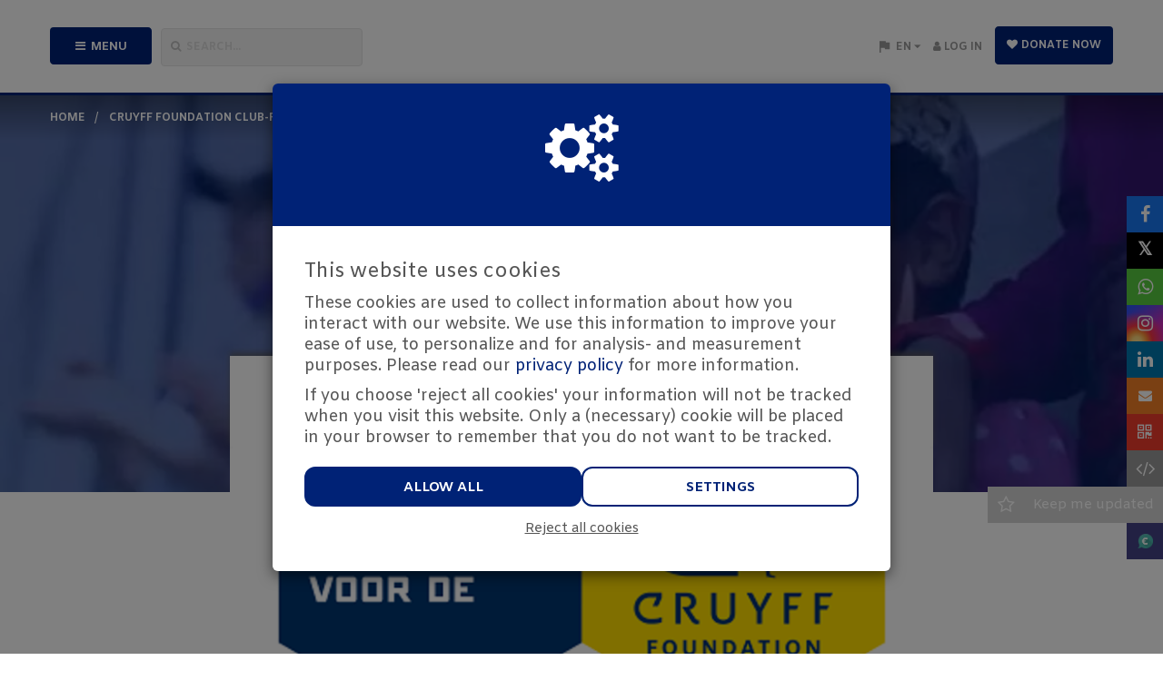

--- FILE ---
content_type: text/html; charset=utf-8
request_url: https://acties.cruyff-foundation.org/fundraisers/jo15-1-jo15-1?utm_source=kentaa&utm_medium=linkedin&utm_campaign=johan-cruyff-foundation&locale=en&week=12
body_size: 19654
content:
<!DOCTYPE html>
<html class="css3 new" lang="en">
  <head>
    

    <title>Jo15-1</title>

    <meta http-equiv="X-UA-Compatible" content="IE=edge,chrome=1">

    <script type="application/ld+json">
  {
    "@context": "https://schema.org",
    "@type": "WebSite",
    "name": "Johan Cruyff Foundation",
    "url": "https://acties.cruyff-foundation.org/"
  }
</script>

    <meta name="description" content="De jongens van jo15-1 hebben een toernooi zaterdag a.s en kunnen niet meelopen. Uiteraard proberen de jongens wel een bedrag binnen te halen." />

    <meta property="og:title" content="Jo15-1" />
<meta property="og:type" content="website" />
<meta property="og:description" content="De jongens van jo15-1 hebben een toernooi zaterdag a.s en kunnen niet meelopen. Uiteraard proberen de jongens wel een bedrag binnen te halen." />
<meta property="og:url" content="https://acties.cruyff-foundation.org/fundraisers/jo15-1-jo15-1?locale=en&amp;week=12" />
<meta property="og:image" content="https://cdn.kentaa.nl/action_photos/default_action_photo/331/opengraph_829d02ee84b2f5efad32e0517febdebbf37cdc90.png" />

    <meta name="twitter:card" content="summary_large_image">
<meta name="twitter:site" content="Johan Cruyff Foundation">
<meta name="twitter:creator" content="Cruyff Foundation">
<meta name="twitter:title" content="Jo15-1">
<meta name="twitter:description" content="De jongens van jo15-1 hebben een toernooi zaterdag a.s en kunnen niet meelopen. Uiteraard proberen de jongens wel een bedrag binnen te halen.">
<meta name="twitter:image" content="https://cdn.kentaa.nl/action_photos/default_action_photo/331/opengraph_829d02ee84b2f5efad32e0517febdebbf37cdc90.png">

    <meta name="reference" content="Action_258337">


      <link rel="icon" type="image/png" href="https://cdn.kentaa.nl/favicons/site_setting/331/icon_32_ae87b69b788dbc1ad31d6dd64588dc52e1e4ef1b.png" />
  <link rel="apple-touch-icon" type="image/png" href="https://cdn.kentaa.nl/favicons/site_setting/331/icon_180_ae87b69b788dbc1ad31d6dd64588dc52e1e4ef1b.png" />

    <link rel="stylesheet" media="all" href="/theme/variables.css" />

<link rel="stylesheet" href="https://cdn.kentaa.nl/assets/generic_default/application-54e6c00362355996f2ec5d9318858f018a55d269f44549238267a2ed56add10b.css" media="all" />



    <link rel="stylesheet" media="all" href="/theme/website.css"/>

    

    <meta name="csrf-param" content="authenticity_token" />
<meta name="csrf-token" content="phVOy8R3RnsMmxhrnaZJplkppRtJXSg2GHv4D74eYVkjjXBNh8PJ_8b7UHBHeGfytwpdtuxSUfwfo4ReD_3_gQ" />
    <meta name="viewport" content="width=device-width, initial-scale=1.0">
      <meta name="theme-color" content="#002276" />


    <script src="https://cdn.kentaa.nl/assets/generic_default/application-bcc29f53f81738a9d2ec6c095e854c53554fbfae77008afb286f760bda663e9e.js"></script>

    

    

    
  </head>
  <body class="controller_actions action_show at_action at_project at_project_action_team any_home project_or_team_or_action_home  kentaa-path-info-fundraisers kentaa-path-info-jo15-1-jo15-1   js-no-calamity-pusher-offset" data-js-modules="Autocomplete ModalsDonationInfo ModalsVideo EndlessScroll Tabs" data-dot-key="false" data-currency-key="EUR" data-currency-delimiter="," data-currency-separator="." data-currency-precision="2" data-currency-position="left">
    

    

    <div class="wrapper">
      <div id="sidr-nav" class="sidr" data-sources="#user-login,#navigation-global">
  <!-- Ham & Eggs -->
</div>


      <header >
        

        <div class="nav-holder">
  <div class="container navigation-holder">
    <div id="navigation-global">
  <div class="fullscreen-menu">
    <div class="menu-header js-xs-toggle-menu">
      <span class="theme-text-contrast-color like-h1">Menu</span>
      <i class="zmdi zmdi-close js-close-menu"></i>
    </div>
    <div class="fullscreen-menu-list-wrapper include-language">
       <ul class="nav navbar-nav navbar-normal">
   <li class="visible-xs visible-sm">
     <a href="https://acties.cruyff-foundation.org/">
       Home
</a>   </li>
    <li class="dropdown js-root-menu"><a class="left-clickable dropdown-toggle visible-xs visible-sm" data-active-url="https://acties.cruyff-foundation.org/meedoen" href="https://acties.cruyff-foundation.org/meedoen"><span>Kom in actie</span></a><a class="right-clickable dropdown-toggle visible-xs visible-sm" data-toggle="dropdown" href="#"><span class="button navbar-toggle"><span class="icon-bar"></span><span class="icon-bar"></span><span class="icon-bar"></span></span></a><a class="dropdown-toggle hidden-xs hidden-sm" data-close-others="false" data-active-url="https://acties.cruyff-foundation.org/meedoen" href="https://acties.cruyff-foundation.org/meedoen">Kom in actie</a><ul class="dropdown-menu"><li><a target="_self" data-active-url="https://acties.cruyff-foundation.org/project/voor-scholen" href="https://acties.cruyff-foundation.org/project/voor-scholen">Als school</a></li><li><a target="_self" data-active-url="https://acties.cruyff-foundation.org/project/voor-bedrijven" href="https://acties.cruyff-foundation.org/project/voor-bedrijven">Als bedrijf</a></li><li><a target="_blank" data-active-url="https://acties.cruyff-foundation.org/project/clubrun" href="https://acties.cruyff-foundation.org/project/clubrun">Voor verenigingen</a></li></ul></li>
    <li class="js-root-menu"><a target="_self" data-active-url="https://acties.cruyff-foundation.org/acties" href="https://acties.cruyff-foundation.org/acties">Overzicht acties</a></li>
    <li class="js-root-menu"><a target="_self" data-active-url="https://acties.cruyff-foundation.org/project/clubrun" href="https://acties.cruyff-foundation.org/project/clubrun">Club-Run</a></li>
    <li class="js-root-menu"><a data-active-url="/tips-tricks" href="/tips-tricks">Tips &amp; Tricks</a></li>
    <li class="js-root-menu"><a data-active-url="/johan-cruyff-foundation" href="/johan-cruyff-foundation">Johan Cruyff Foundation</a></li>
    <li class="last js-root-menu"><a data-active-url="/contact" href="/contact">Contact</a></li>
</ul>

        <div class="language-holder">
              <a href="https://acties.cruyff-foundation.org/fundraisers/jo15-1-jo15-1?utm_source=kentaa&amp;utm_medium=linkedin&amp;utm_campaign=johan-cruyff-foundation&amp;locale=nl&amp;week=12">
                <img alt="nl" src="https://cdn.kentaa.nl/assets/_shared/flags/nl-18b013693fca8b4de25ef4f23b3e25231f977d1365d85f505e0e7a5b37b8cc5d.png" />
</a>              <img alt="en" class="active" src="https://cdn.kentaa.nl/assets/_shared/flags/en-6556150139c6bf2febeda9fbdf99609e7d3b067e8c5b769fdf2cfa3c449d2a3c.png" />
        </div>
    </div>
  </div>
</div>

<nav class="navbar generic-default-menu" role="navigation">

  <div class="row">
    <div class="auto-width-touch col-sm-4 col-md-4 col-lg-4 header-left no-padding-right-tablet-and-mobile">
      <div class="row">
        <div class="auto-width-touch col-md-4 col-lg-4">
          <span class="btn width-100 btn-primary js-show-menu mobile-full-height-button mobile-no-background">
            <i class="fa fa-bars"></i><span class="text-uppercase hidden-xs hidden-sm">Menu</span>
          </span>
        </div>
        <div class="auto-width-touch col-md-7 col-lg-7 no-padding-left">
          <div class="form-group">
            <span id="js-toggle-search" class="fake-input mobile-full-height-button"><i class="fa fa-search"></i><span class="hidden-xs hidden-sm">Search...</span></span>
          </div>
        </div>
      </div>
    </div>

    <div class="auto-width-touch col-sm-3 col-md-4 col-lg-4 logo-wrapper">
    </div>

    <div class="auto-width-touch col-sm-4 col-md-4 col-lg-4 header-rightside initial no-padding-left-tablet-and-mobile">
      <div class="row">

        <div class="auto-width-touch col-sm-12 col-md-12 col-lg-12 initial no-padding-left-tablet-and-mobile pull-right-mobile">
          <div class="pull-right donate-button-wrapper hidden-xs hidden-sm">
              <a class="builder-style donate-button btn btn-outline-primary btn-primary js-donate-now" data-name="Actiepagina" data-ga-event="click" data-ga-value="Donate button" href="https://acties.cruyff-foundation.org/fundraisers/jo15-1-jo15-1/donate">
                <i class="fa fa-heart"></i>
                Donate now
</a>          </div>

          <div class="pull-right mobile-full-height-button" id="user-share">
            <div class="navbar-right pull-right visible-xs visible-sm ">
              <a class="navbar-button" data-toggle="modal" data-target="#share_modal" href="#">
                <i class="fa fa-share-alt"></i>
</a>            </div>
          </div>

          <div class="pull-right mobile-full-height-button" id="user-login">
            <ul class="nav navbar-nav login-nav-bar ">
    <li class="highlight not-logged-in last login-toggle ">
      <a id="login-header-show" class="text-link" data-toggle="modal" data-target="#login_modal" href="#">
        <i class="fa fa-user"></i><span class="hidden-xs hidden-sm">&nbsp;Log in</span>
</a>    </li>
</ul>

          </div>

            <div class="pull-right mobile-full-height-button hidden-xs hidden-sm" id="lang-switcher">
              <div class="lang-select-holder">

                <div class="lang-select">
                  <span class="zmdi zmdi-flag"></span>
                  EN
                  <span class="zmdi zmdi-caret-down"></span>
                </div>

                <div class="lang-select-dropped" data-lang-dropdown="hidden">
                      <a href="https://acties.cruyff-foundation.org/fundraisers/jo15-1-jo15-1?utm_source=kentaa&amp;utm_medium=linkedin&amp;utm_campaign=johan-cruyff-foundation&amp;locale=nl&amp;week=12">
                        NL
</a>                </div>
              </div>
            </div>
        </div>
      </div>
    </div>
  </div>
</nav>

  </div>
</div>


      </header>

      <section class="">
          <div class="breadcrumb-wrapper-gradient">
            <div class="container relative">
              























  <div class="breadcrumb-wrapper">
    <ol class="breadcrumb breadcrumb-4"><li class="breadcrumb-item"><a href="https://acties.cruyff-foundation.org/">home</a></li><li class="breadcrumb-item"><a href="/project/clubrun">Cruyff Foundation Club-Run </a></li><li class="breadcrumb-item"><a href="/teams/semper-altius">Semper Altius</a></li><li class="breadcrumb-item active">Jo15-1</li></ol>
  </div>


            </div>
          </div>

        
   <div id="header-carousel" class="carousel slide carousel-header js-header-carousel carousel-fade no-slider" data-ride="carousel">
       <div class="hidden-carousel hidden">
           <div class="" data-thumbwidth="1170" data-thumbheight="399">
             <picture>
              <source media="(max-width: 1170px)" srcset="https://cdn.kentaa.nl/site_banners/banner/9149/normal_44a1ef6849828ae457545e30e0b7f17e4a65bc8e.jpg">
              <img class="img-responsive" alt="" src="https://cdn.kentaa.nl/site_banners/banner/9149/normal_44a1ef6849828ae457545e30e0b7f17e4a65bc8e.jpg" />
             </picture>
           </div>
       </div>
      <ol class="carousel-indicators">
      </ol>
      <div class="carousel-inner">
            <div class="item js-parallax active with-text" data-thumbwidth="1170" data-thumbheight="399">
              <picture><source media="(max-width: 480px)" srcset="https://cdn.kentaa.nl/site_banners/banner/9149/width_480_44a1ef6849828ae457545e30e0b7f17e4a65bc8e.webp"></source><source media="(max-width: 768px)" srcset="https://cdn.kentaa.nl/site_banners/banner/9149/width_768_44a1ef6849828ae457545e30e0b7f17e4a65bc8e.webp"></source><source media="(max-width: 1024px)" srcset="https://cdn.kentaa.nl/site_banners/banner/9149/width_1024_44a1ef6849828ae457545e30e0b7f17e4a65bc8e.webp"></source><source media="(max-width: 1440px)" srcset="https://cdn.kentaa.nl/site_banners/banner/9149/width_1440_44a1ef6849828ae457545e30e0b7f17e4a65bc8e.webp"></source><source media="(min-width: 1441px)" srcset="https://cdn.kentaa.nl/site_banners/banner/9149/width_2000_44a1ef6849828ae457545e30e0b7f17e4a65bc8e.webp"></source><img class="img-responsive" alt="" src="https://cdn.kentaa.nl/site_banners/banner/9149/normal_44a1ef6849828ae457545e30e0b7f17e4a65bc8e.jpg" /><i class="fa fa-youtube-play" data-cookies-accepted="marketing"></i></picture>

                <div class="header-info-txt hidden-xs">
                  <span>    Kom in actie voor de                                                                                                                  
 Cruyff Foundation!</span>
                </div>
            </div>
      </div>
   </div>

      </section>

      <div class="js-nicely-scrolly" data-scroll-to-direct=true></div>

        <div class="js-clone-elements-target-wrapper">
    <div class="js-clone-elements-target">
      <div class="container">
        <div class="left-element js-move-element-0">
          <div class="media-column">
  <img alt="" src="https://cdn.kentaa.nl/action_photos/default_action_photo/331/normal_829d02ee84b2f5efad32e0517febdebbf37cdc90.png" />
</div>
<div class="cloned-element-heading-wrapper">
    <div class="entity-heading entity-with-avatar">
    <div class="with-avatar">
      <div class="avatar text-center">
          <img class="fancy-thumb heading-thumb tiny-heading-thumb" alt="" src="https://cdn.kentaa.nl/avatars/avatar/173677/thumb_18b98eb2e1e239b68278dec7b6099dea67898344.jpg" />
      </div>
      <div class="text-center">
          <h1 class="h1-heading">Jo15-1</h1>

        <span class="sub-name">Jo15-1 Jo15-1</span>

        <p class="sub-p">(&nbsp;Member of team:&nbsp;<a class="team-member" href="/teams/semper-altius">Semper Altius</a>&nbsp;)</p>
      </div>
    </div>
    <div class="clearfix"></div>
  </div>


  


<div class="holder-stats  " data-animate-class="bounceInRight">







    <div class="stat stat-donations stat_split_1">

        <a class="view-all js-direct-to-tab" data-to-tab-content="true" data-history="donors" data-history-url="/fundraisers/jo15-1-jo15-1/donors" data-tab-target="donors_tab" href="#donors">
          <span class="diff">4</span> donations
</a>    </div>

</div>




  <div class="buttons_holder ">
    
<div class="metrics">

    <a class="builder-style btn-outline-primary donate-button btn btn-primary js-donate-now" data-name="Actiepagina" data-ga-event="click" data-ga-value="Donate button" href="https://acties.cruyff-foundation.org/fundraisers/jo15-1-jo15-1/donate">
      <i class="fa fa-heart"></i>
      Donate now
</a>

</div>

<div class="clearfix"></div>

  </div>
</div>

        </div>

        <div class="standard-padding hidden-xs right-element js-move-element-1">
              <div class="metrics text-right theme-border-color">
      <div class="metrics-target text-right">
        <div>
          <span class="theme-text-color-forced">€40</span>Raised
        </div>

          <div>
            <span class="theme-text-color-forced">€100</span>
            <span class="diff">
                My goal
            </span>
          </div>
          <div>
            <span class="theme-text-color-forced">40%</span>
            <span class="diff lowercase">Reached</span>
          </div>
      </div>
    </div>
<div class="clearfix"></div>

        </div>
        <div class="clearfix"></div>
      </div>
      <div class="countdown-wrapper-wrapper js-move-element-2">
        <div class="">
</div>

      </div>
    </div>
  </div>


      <div class="main-content  ">
        
          <div class=" relative">
            



<div class="container text-center standard-padding no-padding-top">
  <div class="row">
    <div class="col-xs-12 col-sm-12 col-md-8 col-lg-8 col-md-offset-2 col-lg-offset-2 js-move-element">
      <div class="media-column negative-margin">
        <div class="carrousel-wrapper ">


    <img class="carousel slide" alt="" src="https://cdn.kentaa.nl/action_photos/default_action_photo/331/normal_829d02ee84b2f5efad32e0517febdebbf37cdc90.png" />
</div>

      </div>
        <div class="entity-heading entity-with-avatar">
    <div class="with-avatar">
      <div class="avatar text-center">
          <img class="fancy-thumb heading-thumb tiny-heading-thumb" alt="" src="https://cdn.kentaa.nl/avatars/avatar/173677/thumb_18b98eb2e1e239b68278dec7b6099dea67898344.jpg" />
      </div>
      <div class="text-center">
          <h1 class="h1-heading">Jo15-1</h1>

        <span class="sub-name">Jo15-1 Jo15-1</span>

        <p class="sub-p">(&nbsp;Member of team:&nbsp;<a class="team-member" href="/teams/semper-altius">Semper Altius</a>&nbsp;)</p>
      </div>
    </div>
    <div class="clearfix"></div>
  </div>


      <div class="standard-margin-top action_team-metrics">
        
<div class="metrics">

    <a class="builder-style btn-outline-primary donate-button btn btn-primary js-donate-now" data-name="Actiepagina" data-ga-event="click" data-ga-value="Donate button" href="https://acties.cruyff-foundation.org/fundraisers/jo15-1-jo15-1/donate">
      <i class="fa fa-heart"></i>
      Donate now
</a>

</div>

<div class="clearfix"></div>

      </div>

      <span class="scroll-to-link js-scroll-to hidden-sm hidden-xs" data-target=".content-area"><span class="fa fa-long-arrow-down"></span><span class="underline">More info</span></span>
    </div>
  </div>
</div>

<div class="gray-background-image standard-padding js-move-element">
  <div class="container">
      <div class="no-bread-crumbs">
          <div class="styled-bg-block">
            <div class="metrics">
              <div class="js-animate-it from-left" data-animate-class="bounceInLeft animated">
  <div class="heading">
    <h2>Raised</h2>
  </div>
  <div class="amount-reached symbol-left theme-text-color-forced " data-before-content="€" data-animate-class="rubberBand animated">
    40
  </div>

    <div class="metrics-target ">
        <strong class="diff">40%</strong>
          <span class="diff">reached of my target amount</span>
        <strong class="total-amount">€100</strong>
    </div>
      <div class="lablike-progress">
        <div class="holder-bulb theme-border-color-forced"></div>
        <div class="progress-bg">
          <div class="bg theme-border-color-forced"></div>
        </div>
        <div class="progress-holder">
          <div class="progress-bar theme-background-color-forced progress-bar-40"></div>
        </div>
        <div class="bulb theme-background-color-forced"></div>
      </div>


    <div class="qr-image-wrapper visible-xs text-center">
      <div class="qr-image inline-block">
        <img src="https://acties.cruyff-foundation.org/fundraisers/jo15-1-jo15-1/qr.svg" />
      </div>
    </div>
</div>

              


<div class="holder-stats js-animate-it from-right " data-animate-class="bounceInRight">







    <div class="stat stat-donations stat_split_1">

        <a class="view-all js-direct-to-tab" data-to-tab-content="true" data-history="donors" data-history-url="/fundraisers/jo15-1-jo15-1/donors" data-tab-target="donors_tab" href="#donors">
          <span class="diff">4</span> donations
</a>    </div>

</div>



            </div>
          </div>


      </div>
    <div class="clearfix"></div>
  </div>
</div>

<div class="countdown-wrapper-wrapper js-move-element">
  <div class="">
</div>

</div>

<div class="content-area ">
  <div class="container standard-padding">
      <div class="nav-tabs-holder" data-scroll-to-direct="false">
    <ul class="nav nav-tabs js-nav-tabs-center">
      <span class="fa fa-chevron-down hidden-md hidden-lg js-toggle-tablist"></span>

        <li class="tab-item active">
          <a class="btn tab-nav-btn" data-toggle="tab" data-history="home" data-history-url="/fundraisers/jo15-1-jo15-1" href="#home">Info</a>
        </li>
        <li class="tab-item ">
          <a class="btn tab-nav-btn" data-toggle="tab" data-history="donors" data-history-url="/fundraisers/jo15-1-jo15-1/donors" id="donors_tab" href="#donors">
            Donors <span class="tab-counter theme-background-color-forced theme-text-contrast-color-forced">4</span>
</a>        </li>







      
    </ul>
  </div>

<div class="tab-content js-nav-tabs-target-holder">
  <div class="tab-pane fade in active" id="home">
    <div class="clearfix"></div>
    <div class="tab-content-holder">

      <div class="html-content js-html-content fr-view"><p class="">De jongens van jo15-1 hebben een toernooi zaterdag a.s en kunnen niet meelopen. Uiteraard proberen de jongens wel een bedrag binnen te halen.</p></div>

        <p class="donate-now-holder">
          
<div class="metrics">

    <a class="builder-style btn-outline-primary donate-button btn btn-primary js-donate-now" data-name="Actiepagina" data-ga-event="click" data-ga-value="Donate button" href="https://acties.cruyff-foundation.org/fundraisers/jo15-1-jo15-1/donate">
      <i class="fa fa-heart"></i>
      Donate now
</a>

</div>

<div class="clearfix"></div>

        </p>
    </div>
    <div class="clearfix"></div>

    

    <div class="clearfix"></div>
  </div>

    <div class="tab-pane fade in " id="activities">
      <div class="clearfix"></div>
      <div class="tab-content-holder">
      </div>
    </div>

    <div class="tab-pane fade in " id="donors">
      <div class="clearfix"></div>
      <div class="tab-content-holder">
        <div data-index-url="/fundraisers/jo15-1-jo15-1/donations" data-masonry-container=".list-group#donations_holder" class="row masonry donations-holder fancy-fade js-index-holder-object"></div>
        <div data-loading-text="Loading.." class="progress-spacer js-index-loader-object"></div>
      </div>
    </div>







  
</div>

  </div>
</div>




          </div>

        
      </div>

      
      <div class="footer-pusher"></div>
    </div>

    


  <div class="sponsor-view-area">
    <div class="with-top-actions">
      <div class="full-content-area">
          <div class="white-magic">
    <div class="padding-magic container sponsor-view-area with-top-actions">
      <div class="full-content-area">
        <div class="container slider-container">
          <div class="sponsor-slider">
              <div class="item"><img alt="" src="https://cdn.kentaa.nl/sponsors/file/site_sponsor/1617/normal__LG_TenCate_Grass_RGB.jpg" /></div>
              <div class="item"><img alt="" src="https://cdn.kentaa.nl/sponsors/file/site_sponsor/1621/normal_NPL_logo_2022_RGB.png" /></div>
              <div class="item"><img alt="" src="https://cdn.kentaa.nl/sponsors/file/site_sponsor/1623/normal_La_Caixa_Groot.png" /></div>
              <div class="item"><img alt="" src="https://cdn.kentaa.nl/sponsors/file/site_sponsor/1624/normal_PPL-ACTIVE.png" /></div>
              <div class="item"><img alt="" src="https://cdn.kentaa.nl/sponsors/file/site_sponsor/1626/normal_Logo_FC_Barcelona_Fundacio_Deze_gebruiken.jpg" /></div>
              <a target="_blank" class="item" href="https://www.basic-fit.com/nl-nl"><img alt="" src="https://cdn.kentaa.nl/sponsors/file/site_sponsor/3651/normal_Logo_Basic-Fit_-_2022.png" /></a>
              <div class="item"><img alt="" src="https://cdn.kentaa.nl/sponsors/file/site_sponsor/5419/normal_ACTION-Logo_rgb.png" /></div>
              <a target="_blank" class="item" href="https://mobile.lebara.com/nl/nl"><img alt="" src="https://cdn.kentaa.nl/sponsors/file/site_sponsor/5780/normal_Lebara_juiste_logo.png" /></a>
              <a target="_blank" class="item" href="https://www.reechsports.com/"><img alt="" src="https://cdn.kentaa.nl/sponsors/file/site_sponsor/8485/normal_Logo__2_.png" /></a>
              <a target="_blank" class="item" href="https://www.vriendenloterij.nl/?_gl=1*10ddu9n*_up*MQ..*_gs*MQ..&amp;gclid=Cj0KCQjw1JjDBhDjARIsABlM2StljoLnmxu1ZkV9N_hOX3s5MHAGvLaD_PHTSS57aEonU59Izz5ctNgaAu3SEALw_wcB&amp;gclsrc=aw.ds"><img alt="" src="https://cdn.kentaa.nl/sponsors/file/site_sponsor/8486/normal_200485_VL_LOGO_2024_RGB_Rechtenvrij.jpg" /></a>
          </div>
        </div>
      </div>
      <div class="clearfix"></div>
    </div>
  </div>

      </div>
      <div class="clearfix"></div>
    </div>
  </div>

  <section id="newsletter-wrapper" class="">
    <div class="newsletter-box ">
  <div class="container">
    <div class="row">
      <div class="col-xs-12 col-sm-12 col-md-10 col-lg-10 col-sm-offset-0 col-md-offset-1 col-lg-offset-1">
        <div class="row">
          <div class="col-xs-12 col-sm-12 col-md-6 col-lg-6 tablet-text-center">
            <h3 class="theme-text-color">Subscribe to our newsletter</h3>
            <p>
              <span class="hidden-xs">
                Do you want to stay up to date about our activities? Subscribe to our newsletter!
              </span>
            </p>
          </div>

          <div class="col-xs-12 col-sm-10 col-md-6 col-lg-6 col-sm-offset-1 col-md-offset-0 col-sm-offset-0">
            <div class="newsletter-form" data-toggle="modal" data-target="#generic_modal" data-url="/project/clubrun/newsletter-subscriptions?original_url=https%3A%2F%2Facties.cruyff-foundation.org%2Ffundraisers%2Fjo15-1-jo15-1%3Futm_source%3Dkentaa%26utm_medium%3Dlinkedin%26utm_campaign%3Djohan-cruyff-foundation%26locale%3Den%26week%3D12">
              <div class="form-group">
                <div class="fake-input newsletter_email">
                  <span>Fill in your email address</span>
                </div>
                <button class="icon" type="submit">
                  <i class="fa fa-long-arrow-right"></i>
                </button>
              </div>
            </div>
          </div>
        </div>
      </div>
    </div>
  </div>
</div>

  </section>

<footer class="">
  <div class="container">

      <div class="text-center">
        <div class="link-box" id="social-links">
          <div class="btn-social-holder">
    <a class="btn-social-follow btn-social-facebook" target="_blank" href="https://www.facebook.com/cruyfffoundationnl">
       <i class="fa fa-facebook"></i>
</a>    <a class="btn-social-follow btn-social-twitter" target="_blank" href="https://twitter.com/JCFoundation">
      <span class="twitter-x">&Xopf;</span>
</a>    <a class="btn-social-follow btn-social-linkedin" target="_blank" href="https://www.linkedin.com/company/johan-cruyff-foundation/">
      <i class="fa fa-linkedin"></i>
</a>    <a class="btn-social-follow btn-social-youtube" target="_blank" href="https://www.youtube.com/user/CruyffFoundation">
        <i class="fa fa-youtube"></i>
</a>    <a class="btn-social-follow btn-social-instagram" target="_blank" href="https://www.instagram.com/cruyfffoundation/">
      <i class="fa fa-instagram"></i>
</a></div>

        </div>
      </div>

    <div class="hidden-xs hidden-sm text-center">
      <ul class="link-box" id="footer-links">
          <li><a class="foot-links" href="/contact-2">Contact</a></li>
          <li><a class="foot-links" href="/algemene-voorwaarden">Terms and conditions</a></li>
          <li><a class="foot-links" href="/privacy">Privacy</a></li>
          <li><a class="foot-links" href="/cookies">Cookies</a></li>
      </ul>
    </div>
  </div>

  <div class="logos-bar">
    <div class="container text-center">
      <a target="_blank" class="powered-by-link" href="https://www.iraiser.com"><svg width="240" height="20" viewbox="0 0 240 30" fill="none" xmlns="http://www.w3.org/2000/svg" class="powered-by theme-fill-color">
<g clip-path="url(#clip0_244_509)">
<path d="M0 7.4043H6.41489C9.47872 7.4043 11.1839 9.50612 11.1839 11.9772C11.1839 14.4484 9.45593 16.5502 6.41489 16.5502H2.56231V21.9985H0V7.4043ZM6.06383 9.65658H2.56231V14.2979H6.06383C7.50912 14.2979 8.55775 13.3769 8.55775 11.9772C8.55775 10.5775 7.50912 9.65658 6.06383 9.65658Z" fill="#040405"></path>
<path d="M12.2549 16.7052C12.2549 13.6869 14.3339 11.1702 17.685 11.1702C21.036 11.1702 23.1333 13.6869 23.1333 16.7052C23.1333 19.7234 21.0771 22.2629 17.685 22.2629C14.2929 22.2629 12.2549 19.7462 12.2549 16.7052ZM20.7442 16.7052C20.7442 14.845 19.65 13.2037 17.6804 13.2037C15.7108 13.2037 14.6394 14.845 14.6394 16.7052C14.6394 18.5654 15.7336 20.2295 17.6804 20.2295C19.6272 20.2295 20.7442 18.5882 20.7442 16.7052Z" fill="#040405"></path>
<path d="M32.2161 14.2523L29.7632 21.9985H27.3559L24.0732 11.4255H26.4577L28.6918 19.1079L31.2085 11.4255H33.2237L35.7404 19.1079L37.9745 11.4255H40.359L37.0763 21.9985H34.669L32.2161 14.2523Z" fill="#040405"></path>
<path d="M46.6599 11.1656C49.8331 11.1656 51.8666 13.5957 51.8666 16.9194V17.4666H43.7009C43.8742 19.0623 45.0778 20.3754 47.0702 20.3754C48.1006 20.3754 49.3225 19.9605 50.0702 19.2173L51.1189 20.7264C50.0702 21.734 48.5155 22.2584 46.8286 22.2584C43.6553 22.2584 41.2891 20.0471 41.2891 16.7006C41.2891 13.6368 43.5231 11.1656 46.6508 11.1656H46.6599ZM43.6827 15.8526H49.6371C49.5915 14.6033 48.7389 13.0532 46.6599 13.0532C44.6903 13.0532 43.7921 14.5623 43.6827 15.8526Z" fill="#040405"></path>
<path d="M54.1416 11.4301H56.4395V12.9848C57.2282 11.9772 58.4957 11.1885 59.8772 11.1885V13.4636C59.6811 13.418 59.4395 13.3997 59.1568 13.3997C58.1948 13.3997 56.9045 14.0563 56.444 14.7994V21.9985H54.1462V11.4256L54.1416 11.4301Z" fill="#040405"></path>
<path d="M66.4424 11.1656C69.6157 11.1656 71.6491 13.5957 71.6491 16.9194V17.4666H63.4835C63.6567 19.0623 64.8604 20.3754 66.8528 20.3754C67.8832 20.3754 69.105 19.9605 69.8528 19.2173L70.9014 20.7264C69.8528 21.734 68.2981 22.2584 66.6111 22.2584C63.4379 22.2584 61.0762 20.0471 61.0762 16.7006C61.0762 13.6368 63.3102 11.1656 66.4379 11.1656H66.4424ZM63.4652 15.8526H69.4196C69.374 14.6033 68.5215 13.0532 66.4424 13.0532C64.4728 13.0532 63.5746 14.5623 63.4652 15.8526Z" fill="#040405"></path>
<path d="M81.3648 20.5578C80.5533 21.6064 79.3314 22.2629 77.9727 22.2629C75.26 22.2629 73.2676 20.2067 73.2676 16.7234C73.2676 13.2401 75.2372 11.1657 77.9727 11.1657C79.2858 11.1657 80.5123 11.7766 81.3648 12.8936V7.39972H83.6627V21.9985H81.3648V20.5532V20.5578ZM81.3648 14.6262C80.8405 13.8374 79.7235 13.2037 78.6293 13.2037C76.8147 13.2037 75.6521 14.6718 75.6521 16.728C75.6521 18.7842 76.8101 20.2295 78.6293 20.2295C79.7235 20.2295 80.8405 19.6186 81.3648 18.8298V14.6262Z" fill="#040405"></path>
<path d="M92.2617 7.4043H94.5596V12.8982C95.3894 11.7812 96.6158 11.1703 97.9517 11.1703C100.664 11.1703 102.634 13.3131 102.634 16.728C102.634 20.1429 100.642 22.2675 97.9517 22.2675C96.5748 22.2675 95.3666 21.611 94.5596 20.5624V22.0076H92.2617V7.4043ZM97.2769 20.2295C99.1143 20.2295 100.277 18.7842 100.277 16.728C100.277 14.6718 99.1189 13.2037 97.2769 13.2037C96.2055 13.2037 95.0657 13.8602 94.5642 14.649V18.8298C95.0657 19.6186 96.2055 20.2295 97.2769 20.2295Z" fill="#040405"></path>
<path d="M105.743 24.2553C106.464 24.2553 106.947 24.0365 107.252 23.3344L107.777 22.1307L103.445 11.4301H105.898L108.985 19.3541L112.071 11.4301H114.543L109.441 23.9043C108.72 25.7006 107.448 26.266 105.807 26.2888C105.479 26.2888 104.845 26.2249 104.517 26.1338L104.868 24.0775C105.109 24.187 105.479 24.2508 105.743 24.2508V24.2553Z" fill="#040405"></path>
<path fill-rule="evenodd" clip-rule="evenodd" d="M152.859 6.71579C152.677 4.42703 152.248 2.80393 151.218 1.78266C150.196 0.752261 148.578 0.32369 146.285 0.141319C144.019 -0.0410518 141.082 0.022778 138.005 -0.00457764C134.923 0.022778 131.987 -0.0410518 129.725 0.141319C127.436 0.32369 125.813 0.752261 124.792 1.78266C123.762 2.80393 123.333 4.42247 123.151 6.71579C122.968 8.98174 123.032 11.9179 123.005 14.9954C123.032 18.0775 122.968 21.0137 123.151 23.2751C123.333 25.5638 123.762 27.1869 124.792 28.2082C125.813 29.2386 127.432 29.6672 129.725 29.8495C131.991 30.0319 134.927 29.9681 138.005 29.9954C141.087 29.9681 144.023 30.0319 146.285 29.8495C148.573 29.6672 150.196 29.2386 151.218 28.2082C152.248 27.1869 152.677 25.5684 152.859 23.2751C153.041 21.0091 152.978 18.0729 153.005 14.9954C152.978 11.9134 153.041 8.97719 152.859 6.71579ZM145.218 23.8267C144.611 24.3419 143.891 24.7842 143.262 24.3921C142.642 24.0045 142.368 23.1748 142.081 22.5456C141.269 20.772 140.572 18.9346 139.76 17.1611C138.958 15.4194 138.133 13.5 136.674 12.2188C136.172 11.7811 135.493 11.3343 134.713 11.9954C133.842 12.7431 133.414 13.8191 133.044 14.7766C132.26 16.8374 131.873 18.9255 131.289 21C130.345 19.9741 129.402 18.9483 128.458 17.9225C128.877 16.0532 129.616 14.1611 130.541 12.3556C131.503 10.4817 132.702 8.51214 134.412 7.04861C135.921 5.75834 137.791 4.99238 139.359 5.77658C140.873 6.53342 141.83 8.04709 142.637 9.42855C144.443 12.5243 145.806 15.8754 147.36 19.1216C148.067 20.6033 146.608 22.6368 145.218 23.8267Z" fill="#040405"></path>
<path d="M162.484 5.07446C161.914 5.07446 161.435 5.26595 161.038 5.64893C160.646 6.03191 160.45 6.49696 160.45 7.03951C160.45 7.58206 160.646 8.03799 161.038 8.43009C161.43 8.82218 161.914 9.01823 162.484 9.01823C163.054 9.01823 163.532 8.82218 163.92 8.43009C164.307 8.03799 164.503 7.57294 164.503 7.03951C164.503 6.50607 164.307 6.03191 163.92 5.64893C163.532 5.26595 163.054 5.07446 162.484 5.07446Z" fill="#040405"></path>
<path d="M164.375 10.7963H160.582V24.6702H164.375V10.7963Z" fill="#040405"></path>
<path d="M180.438 15.2827C181.044 14.3298 181.35 13.2356 181.35 12V11.9727C181.35 10.7234 181.085 9.652 180.552 8.76294C180.023 7.87388 179.257 7.18999 178.263 6.71127C177.265 6.23255 176.07 5.99091 174.67 5.99091H166.956V24.6702H170.863V17.9134H173.996L177.465 24.6702H181.906L177.971 17.3161C179.006 16.9104 179.827 16.231 180.438 15.2781V15.2827ZM177.351 12.0137C177.351 12.9301 177.073 13.6459 176.521 14.1611C175.97 14.6809 175.208 14.9362 174.242 14.9362H170.863V9.05929H174.192C175.149 9.05929 175.915 9.32373 176.489 9.84805C177.064 10.3724 177.351 11.0882 177.351 11.9818V12.0091V12.0137Z" fill="#040405"></path>
<path d="M192.242 11.0881C191.362 10.7052 190.322 10.5137 189.123 10.5137C187.924 10.5137 186.857 10.7006 185.973 11.0745C185.088 11.4483 184.4 11.9681 183.903 12.6337C183.406 13.2994 183.118 14.0562 183.041 14.9134L183.027 15.0684H186.497L186.524 14.9498C186.62 14.503 186.875 14.1337 187.286 13.8419C187.701 13.5547 188.261 13.4088 188.968 13.4088C189.675 13.4088 190.277 13.5866 190.664 13.9377C191.052 14.2933 191.248 14.7766 191.248 15.3875V16.2356L187.819 16.4498C186.67 16.5274 185.694 16.7371 184.887 17.0836C184.08 17.4301 183.465 17.8997 183.041 18.5015C182.617 19.1033 182.407 19.8237 182.407 20.6717V20.6991C182.407 21.5106 182.603 22.231 182.995 22.8693C183.387 23.503 183.935 24 184.641 24.3556C185.343 24.7158 186.16 24.8936 187.08 24.8936C187.682 24.8936 188.248 24.8024 188.772 24.6201C189.292 24.4377 189.757 24.1778 190.163 23.8313C190.568 23.4848 190.906 23.079 191.17 22.614H191.248V24.6702H195.027V15.155C195.027 14.2249 194.781 13.4088 194.298 12.7067C193.81 12.0091 193.126 11.4666 192.246 11.0836L192.242 11.0881ZM190.86 20.8997C190.605 21.2827 190.254 21.5836 189.811 21.807C189.369 22.0258 188.863 22.1353 188.302 22.1353C187.646 22.1353 187.126 21.9894 186.734 21.7021C186.346 21.4149 186.15 21.0137 186.15 20.503V20.4757C186.15 19.9833 186.342 19.5912 186.72 19.2994C187.099 19.0076 187.65 18.8389 188.375 18.7933L191.234 18.6018V19.6094C191.234 20.0836 191.106 20.5122 190.851 20.8951L190.86 20.8997Z" fill="#040405"></path>
<path d="M201.05 10.7963H197.257V24.6702H201.05V10.7963Z" fill="#040405"></path>
<path d="M199.158 5.07446C198.589 5.07446 198.11 5.26595 197.713 5.64893C197.321 6.03191 197.125 6.49696 197.125 7.03951C197.125 7.58206 197.321 8.03799 197.713 8.43009C198.105 8.82218 198.589 9.01823 199.158 9.01823C199.728 9.01823 200.207 8.82218 200.595 8.43009C200.982 8.03799 201.178 7.57294 201.178 7.03951C201.178 6.50607 200.982 6.03191 200.595 5.64893C200.207 5.26595 199.728 5.07446 199.158 5.07446Z" fill="#040405"></path>
<path d="M210.999 16.6459L208.642 16.1398C208.177 16.0349 207.803 15.9164 207.529 15.7796C207.251 15.6429 207.055 15.4787 206.941 15.2963C206.823 15.1094 206.768 14.8997 206.768 14.6672V14.6535C206.768 14.3526 206.855 14.0927 207.028 13.8784C207.201 13.6641 207.447 13.4954 207.767 13.3723C208.086 13.2538 208.46 13.19 208.893 13.19C209.59 13.19 210.142 13.3541 210.543 13.6869C210.944 14.0198 211.177 14.4301 211.236 14.9225L211.25 15.0273H214.733V14.8997C214.706 14.0881 214.464 13.3495 214.004 12.6884C213.543 12.0228 212.882 11.4939 212.025 11.1018C211.168 10.7097 210.124 10.5137 208.897 10.5137C207.671 10.5137 206.7 10.6915 205.824 11.0517C204.949 11.4118 204.27 11.9134 203.791 12.5608C203.312 13.2082 203.07 13.9742 203.07 14.8632V14.8769C203.07 15.5653 203.221 16.1763 203.522 16.7097C203.823 17.2386 204.279 17.6854 204.88 18.041C205.482 18.4012 206.235 18.6748 207.133 18.8617L209.49 19.3678C210.169 19.5137 210.648 19.7006 210.912 19.924C211.181 20.1474 211.314 20.4483 211.314 20.8176V20.8313C211.314 21.1322 211.222 21.3921 211.036 21.6064C210.849 21.8207 210.589 21.9894 210.251 22.1033C209.914 22.2219 209.504 22.2766 209.02 22.2766C208.268 22.2766 207.684 22.1261 207.26 21.8252C206.836 21.5243 206.567 21.1003 206.444 20.5577L206.417 20.4392H202.729L202.742 20.5577C202.847 21.4286 203.148 22.1945 203.649 22.8556C204.151 23.5167 204.853 24.0319 205.751 24.4012C206.654 24.7705 207.744 24.9574 209.02 24.9574C210.21 24.9574 211.263 24.7705 212.171 24.3921C213.083 24.0182 213.794 23.4939 214.314 22.8191C214.833 22.1444 215.089 21.3556 215.089 20.4483V20.4346C215.089 19.4179 214.77 18.6064 214.136 18C213.502 17.3982 212.453 16.9422 210.999 16.6413V16.6459Z" fill="#040405"></path>
<path d="M226.359 11.3708C225.37 10.7963 224.198 10.5091 222.844 10.5091C221.49 10.5091 220.314 10.8054 219.315 11.3936C218.317 11.9863 217.546 12.8206 216.99 13.9058C216.438 14.9909 216.16 16.2675 216.16 17.7447V17.7583C216.16 19.2355 216.438 20.5121 216.99 21.5881C217.542 22.6687 218.326 23.4985 219.347 24.0775C220.364 24.6611 221.581 24.9529 222.999 24.9529C223.993 24.9529 224.855 24.8252 225.593 24.5653C226.332 24.3054 226.957 23.9635 227.472 23.5304C227.987 23.0972 228.393 22.6231 228.694 22.1079C228.995 21.5881 229.2 21.0775 229.3 20.5668L229.341 20.4255H225.871L225.844 20.503C225.757 20.7629 225.593 21.0182 225.352 21.2644C225.11 21.5152 224.8 21.7203 224.422 21.8845C224.043 22.0486 223.592 22.1307 223.077 22.1307C222.42 22.1307 221.855 21.9848 221.381 21.6975C220.906 21.4103 220.542 20.9909 220.286 20.4483C220.049 19.9377 219.922 19.3358 219.908 18.6383H229.455V17.462C229.455 16.0623 229.186 14.845 228.648 13.8009C228.11 12.7568 227.344 11.9498 226.359 11.3754V11.3708ZM221.353 13.7599C221.805 13.4772 222.324 13.3313 222.912 13.3313C223.501 13.3313 224.016 13.4681 224.458 13.7462C224.9 14.0243 225.251 14.4346 225.502 14.9817C225.666 15.3465 225.776 15.7659 225.835 16.2447H219.958C220.017 15.7796 220.127 15.3693 220.295 15.0091C220.551 14.462 220.902 14.0471 221.358 13.7599H221.353Z" fill="#040405"></path>
<path d="M238.747 10.5501C238.555 10.5228 238.359 10.5091 238.15 10.5091C237.338 10.5091 236.663 10.7462 236.116 11.2203C235.574 11.6945 235.195 12.3602 234.99 13.2127H234.912V10.7918H231.133V24.6656H234.912V16.9012C234.912 16.2264 235.031 15.6565 235.264 15.1915C235.496 14.7264 235.833 14.3708 236.271 14.1292C236.713 13.8875 237.242 13.769 237.862 13.769C238.14 13.769 238.396 13.7872 238.637 13.8282C238.879 13.8693 239.08 13.9194 239.235 13.9878V10.6504C239.098 10.6094 238.934 10.5729 238.742 10.5456L238.747 10.5501Z" fill="#040405"></path>
</g>
<defs>
<clippath id="clip0_244_509">
<rect width="239.239" height="30" fill="white"></rect>
</clippath>
</defs>
</svg></a>

    </div>
  </div>
</footer>


    <div class="fixed-buttons-wrapper">
      
      

      
    </div>

    <div class="social-aside js-social-aside">
  <div class="social-inner">
    

<div class="js-social-click-item item facebook" data-trigger="click" data-href="https://acties.cruyff-foundation.org/fundraisers/jo15-1-jo15-1?utm_source=kentaa&amp;utm_medium=facebook&amp;utm_campaign=johan-cruyff-foundation&amp;locale=en" data-ga-event="share" data-ga-value="Facebook" data-placement="left">
  <span class="fa-stack fa-lg">
    <i class="fa fa-circle fa-stack-2x"></i>
    <i class="fa fa-facebook fa-stack-1x fa-inverse"></i>
  </span>
  
</div>

<div class="js-social-click-item item twitter" data-trigger="click" data-href="https://acties.cruyff-foundation.org/fundraisers/jo15-1-jo15-1?utm_source=kentaa&amp;utm_medium=twitter&amp;utm_campaign=johan-cruyff-foundation&amp;locale=en" data-ga-event="share" data-ga-value="Twitter" data-twitter-msg="Donate to Johan Cruyff Foundation" data-locale="en">
  <span class="twitter-x fa-stack fa-lg">&Xopf;</span>
  
</div>

<div class="item whatsapp inline-block">
  <a class="whatsapplink js-social-click-item whatsapp" target="_blank"  href="https://api.whatsapp.com/send?text=" data-whatsapp-msg="I just came across this fundraising page. Do you want to donate too?" data-href="https://acties.cruyff-foundation.org/fundraisers/jo15-1-jo15-1?utm_source=kentaa&amp;utm_medium=whatsapp&amp;utm_campaign=johan-cruyff-foundation&amp;locale=en" data-ga-event="share" data-ga-value="WhatsApp">
    <span class="fa-stack fa-lg">
      <i class="fa fa-circle fa-stack-2x"></i>
      <i class="fa fa-whatsapp fa-stack-1x fa-inverse"></i>
    </span>
    
  </a>
</div>

  <div class="js-social-click-item item instagram" data-ga-event="share" data-ga-value="Instagram">
    <a data-toggle="modal" data-target="#instagram_modal" href="#">
      <span class="fa-stack fa-lg">
        <i class="fa fa-circle fa-stack-2x"></i>
        <i class="fa fa-instagram fa-stack-1x fa-inverse"></i>
      </span>
      
</a>  </div>

<div class="js-social-click-item item linkedin" data-trigger="click" data-href="https://acties.cruyff-foundation.org/fundraisers/jo15-1-jo15-1?utm_source=kentaa&amp;utm_medium=linkedin&amp;utm_campaign=johan-cruyff-foundation&amp;locale=en&amp;week=51" data-ga-event="share" data-ga-value="LinkedIn">
  <span class="fa-stack fa-lg">
    <i class="fa fa-circle fa-stack-2x"></i>
    <i class="fa fa-linkedin fa-stack-1x fa-inverse"></i>
  </span>
  
</div>

<div class="item email">
  <a class="js-social-click-item email" data-href="https://acties.cruyff-foundation.org/fundraisers/jo15-1-jo15-1?utm_source=kentaa&amp;utm_medium=email-share&amp;utm_campaign=johan-cruyff-foundation" data-ga-event="share" data-ga-value="Email" href="mailto:?body=Dear%20%28name%20recipient%29%2C%0A%0Ahttps%3A%2F%2Facties.cruyff-foundation.org%2Ffundraisers%2Fjo15-1-jo15-1%3Futm_source%3Dkentaa%26utm_medium%3Demail-share%26utm_campaign%3Djohan-cruyff-foundation%0A%0AYours%2C%0A%28name%20sender%29&amp;subject=Donate%20to%20Jo15-1">
    <span class="fa-stack fa-lg">
      <i class="fa fa-circle fa-stack-2x"></i>
      <i class="fa fa-envelope fa-stack-1x fa-inverse"></i>
    </span>
    
</a></div>

  <div class="item qrcode js-show-qrmodal">
    <a href="#">
      <span class="fa-stack fa-lg">
        <i class="fa fa-circle fa-stack-2x"></i>
        <i class="fa fa-qrcode fa-stack-1x fa-inverse"></i>
      </span>
      
</a>  </div>

  <div class="item widget js-show-widget hidden-xs hidden-sm">
    <a data-toggle="modal" data-target="#widget_modal" data-ga-event="share" data-ga-value="Widget" href="#">
      <span class="fa-stack fa-lg">
        <i class="fa fa-circle fa-stack-2x"></i>
        <i class="fa fa-code fa-stack-1x fa-inverse"></i>
      </span>
      
</a>  </div>

  <div class="item subscribe">
    <a data-toggle="modal" data-target="#generic_modal" data-remote="true" href="/fundraisers/jo15-1-jo15-1/news-items/subscribe">
      <span class="fa-stack fa-lg">
        <i class="fa fa-circle fa-stack-2x"></i>
        <i class="fa fa-star-o fa-stack-1x fa-inverse subscribe" data-subscribe-popover="true" data-toggle="popover" data-placement="left" data-content="Keep me updated"></i>
      </span>
      <span class="only-visible-aside hidden">Keep me updated</span>
      
</a>  </div>

  <div class="item tikkie">
    <a id="tikkie-btn" class="js-create-tikkie" data-post-url="/fundraisers/jo15-1-jo15-1/donation-request/tikkie" data-ga-event="share" data-ga-value="Tikkie" href="#">
      <div class="image-wrapper">
        <img alt="Tikkie" src="https://cdn.kentaa.nl/assets/_shared/tikkie-b5da1156d21a2fbdff50d7adeacba17d0ca7338b00e36a6b6757c1302d2d26c0.png" />
      </div>
      
</a>  </div>

<div class="clearfix"></div>

  </div>
</div>


      <script src="https://cdn.kentaa.nl/assets/_shared/widget_modal-fbce7938649539155e6f5026533d5aa06cdbbc35556a998bca509ef135419dea.js"></script>

<div class="modal fade generic-modal" id="widget_modal" tabindex="-1" role="dialog" aria-labelledby="widget_modal_label" aria-hidden="true">
  <div class="modal-dialog modal-lg">
    <div class="modal-content">
      <div class="modal-header with-icon theme-background-color-forced">
        <button type="button" class="close btn theme-text-color-forced in-modal-close-button theme-background-contrast-color-forced" data-dismiss="modal" aria-hidden="true"><i class="fa fa-times"></i></button>
        <div class="modal-header-icon text-center">
          <i class="fa fa-code theme-text-contrast-color"></i>
        </div>
      </div>

      <div class="modal-ctnt default-overflow">
        <div class="fixed-bar">
            <div class="nav-tabs-holder nav-tabs-holder-widget">
              <div class="widget-toggle-like-select theme-text-color is-select theme-border-color-forced btn js-widget-nav" id="toggle-widget-type" data-toggle="tab">
                <span class="current">Widget</span>
                <div class="dropdown" style="display: none;">
                  <span data-value="#default_widget" class="active">Widget</span>
                  <span data-value="#donate_button">Donate button</span>
                </div>
              </div>
            </div>

          <div class="modal-buttons inline-block">
            <span class="inline-btn bordered-btn in-modal-button btn theme-border-color-forced theme-text-color-forced js-toggle" data-toggle="settings">
              <i class="fa fa-cog"></i> Edit
            </span>
            <span class="inline-btn btn in-modal-button theme-border-color-forced theme-text-contrast-color-forced js-toggle" data-toggle="embed">
              <i class="fa fa-code"></i> Embed
            </span>
          </div>

          <div class="widget-fixed-bar-content">
            <div class="tab-pane fade in active js-widget-buttons-tab" id="default_widget">
  <div class="widget-settings hide js-toggle-settings">
    <div class="row">
      <div class="col-md-6">
        <div id="widget_width">
          <div class="form-group mb-0">
            <span for="widget_width">Width</span>
            <input min="320" value="320" data-min-width="320" class="form-control hidden js-widget-width-input" placeholder="Widget width in pixels" type="number" name="widget_width[Widget width]" id="widget_width_Widget width" />

            <div class="rangeslide-wrapper" data-min-width="320" data-max-width="700">
              <div id="rangeSlider"></div>
              <div class="min-and-max-values">
                <span class="js-min-width pull-left"></span>
                <span class="js-max-width pull-right"></span>
              </div>
            </div>
          </div>
        </div>
      </div>

      <div class="col-md-6 form-fancy-toggle">
      </div>
    </div>
  </div>

  <div class="widget-embed-code hide js-toggle-embed">
    <div class="widget-code">
      <span class="like-h3">Widgetcode</span>

      <div class="code-wrapper">
        <p class="no-padding-top">Copy the code below to embed the widget on your website.</p>
        <textarea name="widget_copy" id="widget_copy" readonly="readonly" data-widget-id="action_258337" data-widget-share-url="https://acties.cruyff-foundation.org/fundraisers/jo15-1-jo15-1/widget" data-widget-js-url="https://acties.cruyff-foundation.org/widget/script.js" data-widget-share-locale="en" data-widget-min-width-dimension="The minimum width is 290 pixels and the maximum width is 700 pixels" data-widget-code-accepted="The widget code has been updated." data-widget-code-accepted-notice="The widget code has been updated. Please note that the updated widget is too big to be viewed using the current resolution." class="textarea form-control" rows="6">
</textarea>
      </div>
    </div>
  </div>
</div>

              <div class="tab-pane fade in js-widget-buttons-tab" id="donate_button">
    <div class="widget-settings hide js-toggle-settings">
      <p class="no-padding-top normal-white-space">You can embed a Donate button on your existing website to receive donations. Visitors who click the button will be sent to your iRaiser website to complete a donation.</p>

      <div id="donation_button_position">
        <span class="like-h3 margin-bottom-10">Position</span>
        <div class="btn-choices">
          <span class="btn js-donate-button-left">Left</span>
          <span class="btn btn-active js-donate-button-right">Right</span>
        </div>
      </div>
    </div>

    <div class="widget-embed-code hide js-toggle-embed">
      <span class="like-h3">Widgetcode</span>
      <div class="code-wrapper">
        <p class="no-padding-top">Simply copy and paste the HTML code to your website and place it in the &lt;head&gt; section of the website. Or ask your web developer to do this for you.</p>
        <textarea name="donation_button_copy" id="donation_button_copy" readonly="readonly" data-widget-share-css-url="https://acties.cruyff-foundation.org/widget/donate_button.css" data-widget-share-url="https://acties.cruyff-foundation.org/fundraisers/jo15-1-jo15-1/donate_button.js" data-widget-share-load-script-url="https://acties.cruyff-foundation.org/widget/load_script" data-widget-share-locale="en" data-widget-position="right" class="textarea form-control" rows="6">
</textarea>
      </div>
    </div>
  </div>

          </div>
        </div>
      </div>

      <div class="widget-frame-wrapper">
        <div class="widget_container visible" id="js-widget">
          <div id="kentaa_widget_action_258337"></div>
        </div>

        <div class="widget_container" id="js-widget-donation_button">
            <div id="js-kentaa-donate-button-holder" class="kentaa-donate-button-holder phone-simulation" title="Click on the button and donate directly"></div>
        </div>
      </div>
    </div>
  </div>
</div>



    

    
<div class="generic-modal modal fade" id="kentaa_consent_modal" tabindex="-1" role="dialog" aria-labelledby="kentaa_consent_modal_label" data-keyboard="false" data-cookie-domain=".acties.cruyff-foundation.org" data-disabled-message="This functionality is unavailable because you haven&#39;t accepted cookies. Click &lt;a href=&quot;#cookies&quot; data-toggle=&quot;modal&quot; data-bs-toggle=&quot;modal&quot; data-target=&quot;#kentaa_consent_modal&quot; data-bs-target=&quot;#kentaa_consent_modal&quot;&gt;here&lt;/a&gt; to change your cookie settings.">
  <div class="modal-dialog modal-lg">
    <div class="modal-content">
      <div class="modal-header with-icon">
        <div class="modal-header-icon text-center">
          <i class="fa fa-cogs"></i>
        </div>
      </div>
      <div class="modal-ctnt">
        <div class="js-cookie-explanation">
  <div class="heading">
    <span class="like-h4 modal-title">This website uses cookies</span>
    <p>These cookies are used to collect information about how you interact with our website. We use this information to improve your ease of use, to personalize and for analysis- and measurement purposes. Please read our <a href="/privacy">privacy policy</a> for more information.</p><p>If you choose 'reject all cookies' your information will not be tracked when you visit this website. Only a (necessary) cookie will be placed in your browser to remember that you do not want to be tracked.</p>
  </div>

  <div class="buttons text-center">
    <div class="top">
      <button class="btn js-cookie-save" data-choice="all">Allow all</button>
      <button class="btn js-toggle-choices">Settings</button>
    </div>
    <span class="text-link mt-15 js-cookie-save" data-choice="decline">Reject all cookies</span>
  </div>
</div>

        <div class="js-cookie-choices hidden">
  <div class="heading">
    <span class="like-h4 modal-title">Select your desired cookies</span>
    <p>Click <a href="/cookies">here</a> for more information about cookies of this platform.</p>
  </div>

  <div class="choice-switches">
    <div class="choice form-fancy-toggle position-relative disabled">
  <div class="top">
    <span class="title like-h6">Necessary</span>
    <div>
      <input type="checkbox" checked name="necessary" id="accept_necessary" data-choice="necessary" class="fancy-toggle">
      <label for="accept_necessary" class="checkbox-label semi-bold"><span></span>
      </label>
    </div>
  </div>

  <div class="description collapsed cookie-description">
    <p class="mt-0">Functional cookies help make a website more usable by enabling basic functions such as page navigation and access to secure areas of the website. Without these cookies the website cannot function properly.</p>
    <span class="text-link js-read-more" data-read-more="Read more" data-read-less="Read less">Read more</span>
  </div>
</div>

    <div class="choice form-fancy-toggle position-relative ">
  <div class="top">
    <span class="title like-h6">Preferences</span>
    <div>
      <input type="checkbox"  name="preferences" id="accept_preferences" data-choice="preferences" class="fancy-toggle">
      <label for="accept_preferences" class="checkbox-label semi-bold"><span></span>
      </label>
    </div>
  </div>

  <div class="description collapsed cookie-description">
    <p class="mt-0">Preference cookies ensure that a website can remember information that influences the behavior and design of the website, such as your preferred language or the region where you live.</p>
    <span class="text-link js-read-more" data-read-more="Read more" data-read-less="Read less">Read more</span>
  </div>
</div>

    <div class="choice form-fancy-toggle position-relative ">
  <div class="top">
    <span class="title like-h6">Statistics</span>
    <div>
      <input type="checkbox"  name="statistics" id="accept_statistics" data-choice="statistics" class="fancy-toggle">
      <label for="accept_statistics" class="checkbox-label semi-bold"><span></span>
      </label>
    </div>
  </div>

  <div class="description collapsed cookie-description">
    <p class="mt-0">Statistical cookies help website owners understand how visitors use their website by collecting and reporting data anonymously.</p>
    <span class="text-link js-read-more" data-read-more="Read more" data-read-less="Read less">Read more</span>
  </div>
</div>

    <div class="choice form-fancy-toggle position-relative ">
  <div class="top">
    <span class="title like-h6">Marketing</span>
    <div>
      <input type="checkbox"  name="marketing" id="accept_marketing" data-choice="marketing" class="fancy-toggle">
      <label for="accept_marketing" class="checkbox-label semi-bold"><span></span>
      </label>
    </div>
  </div>

  <div class="description collapsed cookie-description">
    <p class="mt-0">Marketing cookies are used to track visitors when they visit different websites. Their goal is to display ads that are tailored and relevant to the individual user. These advertisements thus become more valuable to publishers and third-party advertisers.</p>
    <span class="text-link js-read-more" data-read-more="Read more" data-read-less="Read less">Read more</span>
  </div>
</div>

  </div>

  <div class="buttons text-center">
    <div class="top">
      <button class="btn js-cookie-save" data-choice="all">Allow all</button>
      <button class="btn js-cookie-save" data-choice="selection">Allow selection</button>
    </div>
    <span class="text-link mt-15 js-cookie-save" data-choice="decline">Reject all cookies</span>
  </div>
</div>

      </div>
    </div>
  </div>
</div>

    
    
<link rel="stylesheet" href="https://cdn.kentaa.nl/packs/css/modal_search-bca09c77.css" media="all" />

<div class="modal fade generic-modal" id="search_modal" tabindex="-1" role="dialog" aria-labelledby="search_modal_label">
  <div class="modal-dialog modal-lg">
    <div class="modal-content">
      <div class="modal-header with-icon">
        <button type="button" class="close btn in-modal-close-button" data-dismiss="modal" aria-hidden="true"><i class="fa fa-times"></i></button>
        <div class="modal-header-icon text-center w-100">
          <i class="fa fa-search theme-text-contrast-color"></i>
        </div>
      </div>

      <div id="vue-search-field" class="modal-ctnt no-padding">
        <ModalSearch placeholder="Search..." noresults="Unfortunately, no results were found"/>
      </div>
    </div>
  </div>
</div>

    <div class="modal fade generic-modal" id="login_modal" tabindex="-1" role="dialog" aria-labelledby="login_modal_label">
  <div class="modal-dialog modal-lg">
    <div class="modal-content">
      <div class="modal-header with-icon">
        <button type="button" class="close btn in-modal-close-button" data-dismiss="modal" aria-hidden="true"><i class="fa fa-times"></i></button>
        <div class="modal-header-icon w-100 text-center">
          <i class="fa fa-user theme-text-contrast-color"></i>
        </div>
      </div>
      <div class="modal-ctnt">
        <div class="login-header" data-magic-toggle-state="hidden">
  <form class="form-inline in-modal" id="login-form" autocomplete="off" action="/login" accept-charset="UTF-8" data-remote="true" method="post"><input type="hidden" name="authenticity_token" value="L8lNDEdvBvoZ-3ZHrZI1JaQ2QzF0YA4r8D79Kt9SER43-GfcaETtP2kxaEeKXseyUidodxgxIDhTvX6hzoj7ug" autocomplete="off" />
    <input type="hidden" name="return_url" id="return_url" autocomplete="off" />

    <div class="special-login-form-row">
      <div class="form-group form-validation">
        <label for="email">Email address<span class="mandatory">*</span></label>
        <input type="email" name="email" id="email" value="" class="form-control" autocomplete="user-email" data-validate-field="email" />
      </div>
      <div class="form-group form-validation">
        <label for="password">Password<span class="mandatory">*</span></label>
        <input type="password" name="password" id="password" value="" class="form-control" autocomplete="user-password" />
        <span class="toggle-password js-toggle-password fa fa-eye"></span>
        <a class="small-link js-password-forgot" data-toggle="modal" data-target="#password_new_modal" data-remote="true" href="/password/request">Forgot</a>
      </div>
      <div class="form-group margin-top form-group-with-submit mb-0">
         <button name="button" type="submit" class="with-icon btn text-center action-submit-btn js-btn-login in-modal-button theme-border-color">
           <i class="fa fas fa-envelope theme-text-contrast-color"></i><span>Log in</span>
</button>      </div>
    </div>
</form></div>

      </div>
    </div>
  </div>
</div>

    <div class="modal fade generic-modal" id="password_new_modal" tabindex="-1" role="dialog" aria-labelledby="password_new_modal" data-content-url="">
  <div class="modal-dialog modal-lg">
    <div class="modal-content">
      <div class="modal-header with-icon">
        <button type="button" class="close btn" data-dismiss="modal" aria-hidden="true"><i class="fa fa-times"></i></button>
        <div class="modal-header-icon text-center">
          <i class="fa fas fa-lock theme-text-contrast-color"></i>
        </div>
      </div>
      <div class="modal-ctnt">
      </div>
    </div>
  </div>
</div>

<div class="modal fade generic-modal" id="password_edit_modal" tabindex="-1" role="dialog" aria-labelledby="password_edit_modal" data-content-url="">
  <div class="modal-dialog modal-lg">
    <div class="modal-content">
      <div class="modal-header with-icon">
        <button type="button" class="close btn" data-dismiss="modal" aria-hidden="true"><i class="fa fa-times"></i></button>
        <div class="modal-header-icon text-center">
          <i class="fa fas fa-lock theme-text-contrast-color"></i>
        </div>
      </div>
      <div class="modal-ctnt">
      </div>
    </div>
  </div>
</div>

    <div class="modal fade generic-modal" id="qrcode_modal" tabindex="-1" role="dialog" aria-labelledby="qrcode_modal_label">
  <div class="modal-dialog modal-lg">
    <div class="modal-content">
      <div class="modal-header with-icon">
        <button type="button" class="close btn in-modal-close-button theme-background-contrast-color-forced" data-dismiss="modal" aria-hidden="true"><i class="fa fa-times"></i></button>
        <div class="modal-header-icon text-center">
          <i class="fa fa-qrcode theme-text-contrast-color"></i>
        </div>
      </div>
      <div class="modal-ctnt">
        <p class="text-center">Let others scan this QR code so they can quickly donate to this page</p>
        <div class="qr-content">
          <div class="qr-image">
            <img src="https://acties.cruyff-foundation.org/fundraisers/jo15-1-jo15-1/qr.png" />
          </div>
        </div>

        <div class="button-wrapper text-center">
          <a href="https://acties.cruyff-foundation.org/fundraisers/jo15-1-jo15-1/qr.png" class="in-modal btn in-modal-button theme-text-hover-contrast-color-forced bordered-btn theme-border-color" download>
            Download QR code
          </a>
          <a class="in-modal btn in-modal-button" href="https://acties.cruyff-foundation.org/fundraisers/jo15-1-jo15-1/qr-poster.pdf">
            Create a QR poster
</a>        </div>

        <div class="clearfix"></div>
      </div>
    </div>
  </div>
</div>

    <div class="modal fade generic-modal" id="instagram_modal" tabindex="-1" role="dialog" aria-labelledby="instagram_modal_label">
  <div class="modal-dialog modal-lg">
    <div class="modal-content">
      <div class="modal-header with-icon">
        <button type="button" class="close btn in-modal-close-button theme-background-contrast-color-forced" data-dismiss="modal" aria-hidden="true"><i class="fa fa-times"></i></button>
        <div class="modal-header-icon text-center">
          <i class="fa fa-instagram theme-text-contrast-color"></i>
        </div>
      </div>
      <div class="modal-ctnt">
        <p class="text-center">Show this page to others by adding the link to your bio or stories on Instagram. This way, people can donate quickly and easily.</p>

        <div class="button-wrapper text-center position-relative">
          <span class="copy-message hide" data-copy-success-message="Link copied to your clipboard!" data-instagram-url="https://acties.cruyff-foundation.org/fundraisers/jo15-1-jo15-1?utm_source=kentaa&amp;utm_medium=instagram&amp;utm_campaign=johan-cruyff-foundation&amp;locale=en" data-copy-failure-message="Something went wrong with the copy!"></span>

          <button class="in-modal btn in-modal-button theme-text-hover-contrast-color-forced bordered-btn theme-border-color js-copy-current-url" data-ga-event="click" data-ga-value="Instagram copy">
            Copy link
          </button>
          <a class="in-modal btn in-modal-button" target="_blank" data-ga-event="click" data-ga-value="Instagram open" href="https://www.instagram.com">
            Open Instagram
</a>        </div>

        <div class="clearfix"></div>
      </div>
    </div>
  </div>
</div>

    
    <div class="modal fade generic-modal" id="generic_modal" tabindex="-1" role="dialog" aria-labelledby="generic_modal_label" data-loading-text="Loading content...">
  <div class="modal-dialog modal-lg">
    <div class="modal-content">
      <div class="modal-header with-icon">
        <button type="button" class="close btn in-modal-close-button" data-dismiss="modal" aria-hidden="true"><i class="fa fa-times"></i></button>
        <div class="modal-header-icon text-center">
        </div>
      </div>
      <div class="modal-ctnt modal-body">
      </div>
    </div>
  </div>
</div>


    <div class="modal fade generic-modal" id="share_modal" tabindex="-1" role="dialog" aria-labelledby="share_modal_label">
  <div class="modal-dialog modal-lg">
    <div class="modal-content">
      <div class="modal-header with-icon">
        <button type="button" class="close btn" data-dismiss="modal" aria-hidden="true"><i class="fa fa-times"></i></button>
        <div class="modal-header-icon text-center">
          <i class="fa fa-share-alt"></i>
        </div>
      </div>
      <div class="modal-ctnt">
        

<div class="js-social-click-item item facebook" data-trigger="click" data-href="https://acties.cruyff-foundation.org/fundraisers/jo15-1-jo15-1?utm_source=kentaa&amp;utm_medium=facebook&amp;utm_campaign=johan-cruyff-foundation&amp;locale=en" data-ga-event="share" data-ga-value="Facebook" data-placement="bottom">
  <span class="fa-stack fa-lg">
    <i class="fa fa-circle fa-stack-2x"></i>
    <i class="fa fa-facebook fa-stack-1x fa-inverse"></i>
  </span>
  Facebook
</div>

<div class="js-social-click-item item twitter" data-trigger="click" data-href="https://acties.cruyff-foundation.org/fundraisers/jo15-1-jo15-1?utm_source=kentaa&amp;utm_medium=twitter&amp;utm_campaign=johan-cruyff-foundation&amp;locale=en" data-ga-event="share" data-ga-value="Twitter" data-twitter-msg="Donate to Johan Cruyff Foundation" data-locale="en">
  <span class="twitter-x fa-stack fa-lg">&Xopf;</span>
  X
</div>

<div class="item whatsapp inline-block">
  <a class="whatsapplink js-social-click-item whatsapp" target="_blank"  href="https://api.whatsapp.com/send?text=" data-whatsapp-msg="I just came across this fundraising page. Do you want to donate too?" data-href="https://acties.cruyff-foundation.org/fundraisers/jo15-1-jo15-1?utm_source=kentaa&amp;utm_medium=whatsapp&amp;utm_campaign=johan-cruyff-foundation&amp;locale=en" data-ga-event="share" data-ga-value="WhatsApp">
    <span class="fa-stack fa-lg">
      <i class="fa fa-circle fa-stack-2x"></i>
      <i class="fa fa-whatsapp fa-stack-1x fa-inverse"></i>
    </span>
    WhatsApp
  </a>
</div>

  <div class="js-social-click-item item instagram" data-ga-event="share" data-ga-value="Instagram">
    <a data-toggle="modal" data-target="#instagram_modal" href="#">
      <span class="fa-stack fa-lg">
        <i class="fa fa-circle fa-stack-2x"></i>
        <i class="fa fa-instagram fa-stack-1x fa-inverse"></i>
      </span>
      Instagram
</a>  </div>

<div class="js-social-click-item item linkedin" data-trigger="click" data-href="https://acties.cruyff-foundation.org/fundraisers/jo15-1-jo15-1?utm_source=kentaa&amp;utm_medium=linkedin&amp;utm_campaign=johan-cruyff-foundation&amp;locale=en&amp;week=51" data-ga-event="share" data-ga-value="LinkedIn">
  <span class="fa-stack fa-lg">
    <i class="fa fa-circle fa-stack-2x"></i>
    <i class="fa fa-linkedin fa-stack-1x fa-inverse"></i>
  </span>
  LinkedIn
</div>

<div class="item email">
  <a class="js-social-click-item email" data-href="https://acties.cruyff-foundation.org/fundraisers/jo15-1-jo15-1?utm_source=kentaa&amp;utm_medium=email-share&amp;utm_campaign=johan-cruyff-foundation" data-ga-event="share" data-ga-value="Email" href="mailto:?body=Dear%20%28name%20recipient%29%2C%0A%0Ahttps%3A%2F%2Facties.cruyff-foundation.org%2Ffundraisers%2Fjo15-1-jo15-1%3Futm_source%3Dkentaa%26utm_medium%3Demail-share%26utm_campaign%3Djohan-cruyff-foundation%0A%0AYours%2C%0A%28name%20sender%29&amp;subject=Donate%20to%20Jo15-1">
    <span class="fa-stack fa-lg">
      <i class="fa fa-circle fa-stack-2x"></i>
      <i class="fa fa-envelope fa-stack-1x fa-inverse"></i>
    </span>
    Email
</a></div>

  <div class="item qrcode js-show-qrmodal">
    <a href="#">
      <span class="fa-stack fa-lg">
        <i class="fa fa-circle fa-stack-2x"></i>
        <i class="fa fa-qrcode fa-stack-1x fa-inverse"></i>
      </span>
      QR-code
</a>  </div>

  <div class="item widget js-show-widget hidden-xs hidden-sm">
    <a data-toggle="modal" data-target="#widget_modal" data-ga-event="share" data-ga-value="Widget" href="#">
      <span class="fa-stack fa-lg">
        <i class="fa fa-circle fa-stack-2x"></i>
        <i class="fa fa-code fa-stack-1x fa-inverse"></i>
      </span>
      Widget
</a>  </div>

  <div class="item subscribe">
    <a data-toggle="modal" data-target="#generic_modal" data-remote="true" href="/fundraisers/jo15-1-jo15-1/news-items/subscribe">
      <span class="fa-stack fa-lg">
        <i class="fa fa-circle fa-stack-2x"></i>
        <i class="fa fa-star-o fa-stack-1x fa-inverse subscribe" data-subscribe-popover="true" data-toggle="popover" data-placement="bottom" data-content="Keep me updated"></i>
      </span>
      <span class="only-visible-aside hidden">Keep me updated</span>
      Keep me updated
</a>  </div>

  <div class="item tikkie">
    <a id="tikkie-btn" class="js-create-tikkie" data-post-url="/fundraisers/jo15-1-jo15-1/donation-request/tikkie" data-ga-event="share" data-ga-value="Tikkie" href="#">
      <div class="image-wrapper">
        <img alt="Tikkie" src="https://cdn.kentaa.nl/assets/_shared/tikkie-b5da1156d21a2fbdff50d7adeacba17d0ca7338b00e36a6b6757c1302d2d26c0.png" />
      </div>
      Tikkie
</a>  </div>

<div class="clearfix"></div>

      </div>
    </div>
  </div>
</div>


      <div class="modal fade video_modal" id="video_modal" tabindex="-1" role="dialog" aria-labelledby="video_modal_label" aria-hidden="true">
  <div class="modal-dialog">
    <div class="modal-content">
      <div class="modal-header">
        <button type="button" class="close btn" data-dismiss="modal" aria-hidden="true"><i class="fa fa-times"></i></button>
      </div>
      <div class="modal-ctnt">
      </div>
    </div>
  </div>
</div>

  <div class="modal fade" id="donation_info_modal" tabindex="-1" role="dialog" aria-labelledby="donation-info-modal-label" aria-hidden="true">
  <div class="modal-dialog modal-xs">
    <div class="modal-content">
      <div class="modal-header">
        <button type="button" class="close btn" data-dismiss="modal" aria-hidden="true"><i class="fa fa-times"></i></button>
        <span class="like-h4 modal-title" id="donation-info-modal-label">Donation information</span>
      </div>
      <div class="modal-ctnt">
        <div class="modal-container">
        </div>
      </div>
    </div>
  </div>
</div>

  <script src="https://cdn.kentaa.nl/assets/_shared/ratio_video-cd235a8cde923464383774fdecf6a074b8fe126811474911c2cb6b99107f1ddf.js"></script>


    


    

    

    <script src="https://cdn.kentaa.nl/packs/js/runtime-c78ed968cfb266eec129.js" defer="defer"></script>
<script src="https://cdn.kentaa.nl/packs/js/74652-187405afdbc54df97d47.js" defer="defer"></script>
<script src="https://cdn.kentaa.nl/packs/js/modal_search-da55428dc0f680e39cde.js" defer="defer"></script>


    
  </body>
</html>


--- FILE ---
content_type: text/css
request_url: https://cdn.kentaa.nl/packs/css/modal_search-bca09c77.css
body_size: 1161
content:
.search-area[data-v-38df4246]{height:60px;left:0;padding:0;position:relative;width:100%;z-index:99}.search-area .search-holder[data-v-38df4246]{margin:0;padding:0}.search-area .fa-search[data-v-38df4246]{color:#c5c5c5;font-size:20px;left:20px;position:absolute;top:20px}.search-area input.search[data-v-38df4246]{background:#f1f1f1;border:1px solid #f1f1f1;border-bottom-color:#dedfe0;border-radius:0;box-shadow:none;color:#333;font-size:1em;font-style:normal;height:60px;padding-left:45px;text-transform:none;width:100%}.search-area input.search[data-v-38df4246]::-ms-clear,.search-area input.search[data-v-38df4246]::-ms-reveal,.search-area input.search[data-v-38df4246]::-webkit-caps-lock-indicator,.search-area input.search[data-v-38df4246]::-webkit-contacts-auto-fill-button,.search-area input.search[data-v-38df4246]::-webkit-credentials-auto-fill-button,.search-area input.search[data-v-38df4246]::-webkit-textfield-decoration-container{display:none;pointer-events:none;position:absolute;right:0;visibility:hidden}.search-area input.search[data-v-38df4246]::-ms-clear{display:none;font-size:14px}.search-area .clear-search-button[data-v-38df4246]{border-radius:100%;font-size:11px;position:absolute;right:20px;text-align:center;top:19px}.search-area .clear-search-button .svg-inline--fa[data-v-38df4246],.search-area .clear-search-button .zmdi-close-circle[data-v-38df4246]{color:#cdcdcd;font-size:22px}@media (-ms-high-contrast:active),(-ms-high-contrast:none){.search-area .clear-search-button[data-v-38df4246]{display:none}}#search-no-results[data-v-38df4246]{clear:both;display:none;opacity:.5;padding:30px 0}#search-no-results .fa[data-v-38df4246],#search-no-results .svg-inline--fa[data-v-38df4246],#search-no-results .zmdi[data-v-38df4246]{font-size:60px;margin-bottom:10px;opacity:.25}#search-results[data-v-38df4246] .kentaa-autocomplete{border:0;box-shadow:none;display:block;left:0;margin-bottom:-4px;max-width:100%;overflow-y:auto;padding:0;position:relative;top:0;width:100%}#search-results[data-v-38df4246] .kentaa-autocomplete:after,#search-results[data-v-38df4246] .kentaa-autocomplete:before{display:none}#search-results[data-v-38df4246] .kentaa-autocomplete::-webkit-scrollbar{-webkit-appearance:none;width:17px}#search-results[data-v-38df4246] .kentaa-autocomplete::-webkit-scrollbar:vertical{width:11px}#search-results[data-v-38df4246] .kentaa-autocomplete::-webkit-scrollbar:horizontal{height:11px}#search-results[data-v-38df4246] .kentaa-autocomplete::-webkit-scrollbar-thumb{background-color:#dedfe0;border:4px solid #fff;border-radius:8px;-webkit-transition:background-color .3s ease;transition:background-color .3s ease}#search-results[data-v-38df4246] .kentaa-autocomplete::-webkit-scrollbar-thumb:hover{background-color:#a9acaf}#search-results[data-v-38df4246] .kentaa-autocomplete::-webkit-scrollbar-track{background-color:#fff;border-radius:0;box-shadow:-1px 0 1px #e6e6e6;width:30px}@media(min-width:1200px){#search-results[data-v-38df4246] .kentaa-autocomplete{max-height:380px}}@media(min-width:1000px){#search-results[data-v-38df4246] .kentaa-autocomplete{max-height:330px}}@media(max-width:999px){#search-results[data-v-38df4246] .kentaa-autocomplete{max-height:300px}}#search-results[data-v-38df4246] .kentaa-autocomplete li{background:#fff;border:0;display:block;height:89px;padding:0;position:relative}#search-results[data-v-38df4246] .kentaa-autocomplete li:not(:first-child){margin-top:-3px}#search-results[data-v-38df4246] .kentaa-autocomplete li a{border-bottom:1px solid #dedfe0;color:var(--sec-color);display:block;font-size:17px;height:86px;line-height:18px;margin-bottom:-3px;overflow:hidden;padding:0;text-decoration:none}#search-results[data-v-38df4246] .kentaa-autocomplete li a:not(:hover){background-color:transparent}#search-results[data-v-38df4246] .kentaa-autocomplete li a:before{display:none}#search-results[data-v-38df4246] .kentaa-autocomplete li a:after{color:#d8d8d8;content:"";font-family:FontAwesome;font-size:22px;position:absolute;right:15px;top:50%;transform:translateY(-50%)}#search-results[data-v-38df4246] .kentaa-autocomplete li a:hover{background:#f1f1f1}#search-results[data-v-38df4246] .kentaa-autocomplete li a:hover:after{color:var(--sec-color)}#search-results[data-v-38df4246] .kentaa-autocomplete li .result-image{--size:84px;background:var(--fp-theme-color,var(--theme-color));color:#fff;display:inline-block;height:88px;height:calc(var(--size) + 4px);line-height:84px;line-height:var(--size);overflow:hidden;position:relative;text-align:center;width:84px;width:var(--size)}#search-results[data-v-38df4246] .kentaa-autocomplete li .result-image.include-image{background:none}#search-results[data-v-38df4246] .kentaa-autocomplete li .result-image img{height:100%;left:50%;max-height:100%;position:absolute;transform:translateX(-50%);vertical-align:top;width:auto}#search-results[data-v-38df4246] .kentaa-autocomplete li .result-image:after{color:var(--fp-theme-contrast-color,var(--theme-contrast-color));content:"";font-family:FontAwesome;font-size:26px}#search-results[data-v-38df4246] .kentaa-autocomplete li .result-image.action:after{content:""}#search-results[data-v-38df4246] .kentaa-autocomplete li .result-image.team:after{content:""}#search-results[data-v-38df4246] .kentaa-autocomplete li .result-image.news:after{content:""}#search-results[data-v-38df4246] .kentaa-autocomplete li .result-image.menuitem:after{content:""}#search-results[data-v-38df4246] .kentaa-autocomplete li .content{border-bottom:1px solid #dedfe0;display:inline-block;height:86px;padding:8px 40px 6px 20px;vertical-align:top;width:calc(100% - 90px)}#search-results[data-v-38df4246] .kentaa-autocomplete li .content *{color:var(--sec-color);display:block}#search-results[data-v-38df4246] .kentaa-autocomplete li .content .type{font-size:11px;margin-top:3px}#search-results[data-v-38df4246] .kentaa-autocomplete li .content .user_name{font-size:19px;margin-bottom:4px;margin-top:2px}#search-results[data-v-38df4246] .kentaa-autocomplete li .content .user_name+.title{font-size:15px;opacity:.45}#search-results[data-v-38df4246] .kentaa-autocomplete li .content .title{font-size:19px}#search-results[data-v-38df4246] .kentaa-autocomplete li .content .type{opacity:.45}#search-results[data-v-38df4246] .kentaa-autocomplete li .content .title,#search-results[data-v-38df4246] .kentaa-autocomplete li .content .type,#search-results[data-v-38df4246] .kentaa-autocomplete li .content .user_name{line-height:1.3;overflow:hidden;text-overflow:ellipsis;white-space:nowrap}

--- FILE ---
content_type: text/css; charset=utf-8
request_url: https://acties.cruyff-foundation.org/theme/website.css
body_size: 6493
content:
.theme-text-color {
  color: var(--theme-color);
}
.theme-text-color-forced {
  color: var(--theme-color) !important;
}
.theme-background-color {
  background-color: var(--theme-color);
}
.theme-background-color-forced {
  background-color: var(--theme-color) !important;
}
.theme-background-color-opacity {
  background-color: rgba(0,117,183,0.85);
}

.theme-border-color {
  border-color: var(--theme-color);
}
.theme-border-color-forced {
  border-color: var(--theme-color) !important;
}
.theme-text-hover-color:hover,
.theme-text-hover-color:active,
.theme-text-hover-color:focus {
  color: var(--theme-color);
}

.theme-text-hover-color-forced:hover,
.theme-text-hover-color-forced:active,
.theme-text-hover-color-forced:focus {
  color: var(--theme-color) !important;
}
.theme-text-darken-hover-color-forced:hover,
.theme-text-darken-hover-color-forced:active,
.theme-text-darken-hover-color-forced:focus {
  color: var(--theme-darken-color) !important;
}

.theme-text-darken-color-forced {
  color: var(--theme-darken-color) !important;
}

.theme-background-hover-color:hover,
.theme-background-hover-color:active,
.theme-background-hover-color:focus {
  background-color: var(--theme-color);
}

.theme-background-darken-hover-color:hover,
.theme-background-darken-hover-color:active,
.theme-background-darken-hover-color:focus {
  background-color: var(--theme-darken-color);
}

.theme-background-darken-hover-color-forced:hover,
.theme-background-darken-hover-color-forced:active,
.theme-background-darken-hover-color-forced:focus {
  background-color: var(--theme-darken-color) !important;
}
.theme-border-hover-color:hover,
.theme-border-hover-color:active,
.theme-border-hover-color:focus {
  border-color: var(--theme-color);
}
.theme-after-text-color::after {
  color: var(--theme-color);
}
.theme-after-text-color-forced::after {
  color: var(--theme-color);
}
.theme-after-background-color::after {
  background-color: var(--theme-color);
}
.theme-after-background-color-forced::after {
  background-color: var(--theme-color) !important;
}
.theme-after-border-color::after {
  border-color: var(--theme-color);
}
.theme-after-border-color-forced::after {
  border-color: var(--theme-color) !important;
}

.theme-before-text-color::before {
  color: var(--theme-color);
}
.theme-before-text-color-forced::before {
  color: var(--theme-color);
}
.theme-before-background-color::before {
  background-color: var(--theme-color);
}
.theme-before-background-color-forced::before {
  background-color: var(--theme-color) !important;
}
.theme-before-border-color::before {
  border-color: var(--theme-color);
}
.theme-before-border-color-forced::before {
  border-color: var(--theme-color) !important;
}

.theme-text-contrast-color {
  color: var(--theme-contrast-color);
}
.theme-text-contrast-color-forced {
  color: var(--theme-contrast-color) !important;
}
.theme-background-contrast-color {
  background-color: var(--theme-contrast-color);
}
.theme-background-contrast-color-forced {
  background-color: var(--theme-contrast-color) !important;
}
.theme-border-contrast-color {
  border-color: var(--theme-contrast-color);
}
.theme-border-contrast-color-forced {
  border-color: var(--theme-contrast-color) !important;
}
.theme-background-hover-contrast-color:hover,
.theme-background-hover-contrast-color:focus,
.theme-background-hover-contrast-color:active {
  background-color: var(--theme-contrast-color);
}
.theme-background-darken-hover-contrast-color-forced:hover,
.theme-background-darken-hover-contrast-color-forced:active,
.theme-background-darken-hover-contrast-color-forced:focus {
  background-color: var(--theme-darken-contrast-color) !important;
}
.theme-text-hover-contrast-color:hover,
.theme-text-hover-contrast-color:focus,
.theme-text-hover-contrast-color:active {
  color: var(--theme-contrast-color);
}

.theme-text-hover-contrast-color-forced:hover,
.theme-text-hover-contrast-color-forced:focus,
.theme-text-hover-contrast-color-focred:active {
  color: var(--theme-contrast-color) !important;
}

.theme-after-text-contrast-color::after {
  color: var(--theme-contrast-color);
}
.theme-after-text-contrast-color-forced::after {
  color: var(--theme-contrast-color);
}
.theme-after-background-contrast-color::after {
  background-color: var(--theme-contrast-color);
}
.theme-after-background-contrast-color-forced::after {
  background-color: var(--theme-contrast-color) !important;
}
.theme-after-border-contrast-color::after {
  border-color: var(--theme-contrast-color);
}
.theme-after-border-contrast-color-forced::after {
  border-color: var(--theme-contrast-color) !important;
}

.theme-before-text-contrast-color::before {
  color: var(--theme-contrast-color);
}
.theme-before-text-contrast-color-forced::before {
  color: var(--theme-contrast-color) !important;
}
.theme-before-background-contrast-color::before {
  background-color: var(--theme-contrast-color);
}
.theme-before-background-contrast-color-forced::before {
  background-color: var(--theme-contrast-color) !important;
}
.theme-before-border-contrast-color::before {
  border-color: var(--theme-contrast-color);
}
.theme-before-border-contrast-color-forced::before {
  border-color: var(--theme-contrast-color) !important;
}

.theme-html-content-contrast-color,
.theme-html-content-contrast-color *,
.theme-html-content-contrast-color *:hover,
.theme-html-content-contrast-color *:active,
.theme-html-content-contrast-color *:focus,
.theme-html-content-contrast-color *::after,
.theme-html-content-contrast-color *::before {
  color: var(--theme-contrast-color);
}

.theme-html-content-contrast-color-forced,
.theme-html-content-contrast-color-forced *,
.theme-html-content-contrast-color-forced *:hover,
.theme-html-content-contrast-color-forced *:active,
.theme-html-content-contrast-color-forced *:focus,
.theme-html-content-contrast-color-forced *::after,
.theme-html-content-contrast-color-forced *::before {
  color: var(--theme-contrast-color) !important;
}

.theme-html-content-a-color a,
.theme-html-content-a-color a:active,
.theme-html-content-a-color a:focus,
.theme-html-content-a-color a:hover {
  color: var(--theme-color);
}

.theme-darken-text-color {
  color: var(--theme-darken-color);
}

.theme-lighten-text-color {
  color: var(--theme-darken-color);
}

.theme-fill-color path {
  fill: var(--theme-color);
}

.cropper-viewer {
  outline-color: var(--theme-color);
}

.performance .icon svg path {
  fill: var(--theme-color);
}

.entity-index-holder .entity-item.cta-item .link-item:hover,
.entity-index-holder .entity-item.cta-item .link-item:focus,
.entity-index-holder .entity-item.cta-item .link-item:active,
.kentaa-donate-wrapper .kentaa-btn-submit:hover,
.kentaa-donate-wrapper .kentaa-btn-submit:active,
.kentaa-donate-wrapper .kentaa-btn-submit:focus,
.dynamic-navigation-holder .navbar-nav > li.open a,
.dynamic-navigation-holder-phantom .navbar-nav > li.open a,
.dynamic-navigation-holder .navbar-nav > li a:hover,
.dynamic-navigation-holder .navbar-nav > li a:focus,
.dynamic-navigation-holder .navbar-nav > li a:active,
.dynamic-navigation-holder-phantom .navbar-nav > li a:hover,
.dynamic-navigation-holder-phantom .navbar-nav > li a:focus,
.dynamic-navigation-holder-phantom .navbar-nav > li a:active,
.btn:hover,
.sidr .sidr-class-login-header button:hover,
.btn:focus,
.sidr .sidr-class-login-header button:focus,
.btn:active,
.sidr .sidr-class-login-header button:active,
.btn:after,
.sidr .sidr-class-login-header button:after,
.rewards-holder .list-group-item .amount-holder:after,
.nice-percentage-block .perc,
.nice-info-block:hover,
.nice-info-block:focus,
.nice-info-block:active,
.nice-info-block:after,
.reward-holder:after,
.dynamic-navigation-holder .navbar-nav > li.open .right-clickable:hover,
.dynamic-navigation-holder .navbar-nav > li.open .right-clickable:active,
.dynamic-navigation-holder .navbar-nav > li.open .right-clickable:focus,
.dynamic-navigation-holder-phantom .navbar-nav > li.open .right-clickable:hover,
.dynamic-navigation-holder-phantom .navbar-nav > li.open .right-clickable:active,
.dynamic-navigation-holder-phantom .navbar-nav > li.open .right-clickable:focus,
.dynamic-navigation-holder .navbar-nav > li .right-clickable:hover,
.dynamic-navigation-holder .navbar-nav > li .right-clickable:active,
.dynamic-navigation-holder .navbar-nav > li .right-clickable:focus,
.dynamic-navigation-holder-phantom .navbar-nav > li .right-clickable:hover,
.dynamic-navigation-holder-phantom .navbar-nav > li .right-clickable:active,
.dynamic-navigation-holder-phantom .navbar-nav > li .right-clickable:focus,
.login-header .btn:hover, .login-header .sidr .sidr-class-login-header button:hover,
.sidr .sidr-class-login-header .login-header button:hover,
.submit-holder .btn:hover,
.submit-holder .sidr .sidr-class-login-header button:hover,
.sidr .sidr-class-login-header .submit-holder button:hover,
.action_index .nice-info-block:after  {
  background-color: var(--theme-darken-color);
}

.customer-magic .nice-percentage-block .perc,
.customer-magic .nice-info-block:hover,
.customer-magic .nice-info-block:focus,
.customer-magic .nice-info-block:after,
.toolbar_footer .inner > .container .btn:hover,
.toolbar_footer .inner > .container .btn:active,
.toolbar_footer .inner > .container .btn:focus,
.toolbar_footer .inner > .container .btn:after,
.styled-bg-block.improve-block .btn:after,
.styled-bg-block.improve-block .btn:active,
.styled-bg-block.improve-block .btn:hover,
.styled-bg-block.improve-block .btn:focus,
.any_home .phone-metrics .metrics .btn-inline:focus,
.any_home .phone-metrics .metrics .btn-inline:active,
.any_home .phone-metrics .metrics .btn-inline:hover {
    background-color: var(--theme-darken-color);
}

.background-darkend-color {
    background-color: var(--theme-darken-color) !important;
}

#navigation-global.multiple-lines .hidden-items:before {
  border-bottom-color: var(--theme-color) !important;
}

.index-filter .filter-type.active,
.tips-holder .tip-item:not(.inversed) .like-h2,
a,
.entity-index-holder .entity-item .link-item .content .sub-name .sub-txt,
header .logo-and-search .search-area:after,
.metrics .superheart .fa-circle,
.metrics .total_amount,
.metrics .total_amount .amount > span,
.metrics .stat,
.metrics .stat a,
.metrics .stat .diff,
.metrics .stat a .diff,
.metrics .stat a:after,
.rewards-holder .list-group-item:active .amount-holder .amount-description,
.rewards-holder .list-group-item:active .amount-holder .amount,
.rewards-holder .list-group-item:focus .amount-holder .amount-description,
.rewards-holder .list-group-item:focus .amount-holder .amount,
.rewards-holder .list-group-item:hover .amount-holder .amount-description,
.rewards-holder .list-group-item:hover .amount-holder .amount,
.rewards-holder .list-group-item.active .amount-holder .amount-description,
.rewards-holder .list-group-item.active .amount-holder .amount,
.rewards-holder .list-group-item.active:active .amount-holder .amount-description,
.rewards-holder .list-group-item.active:active .amount-holder .amount,
.rewards-holder .list-group-item.active:focus .amount-holder .amount-description,
.rewards-holder .list-group-item.active:focus .amount-holder .amount,
.rewards-holder .list-group-item.active:hover .amount-holder .amount-description,
.rewards-holder .list-group-item.active:hover .amount-holder .amount,
.rewards-holder .list-group-item:active .list-group-item-text,
.rewards-holder .list-group-item:focus .list-group-item-text,
.rewards-holder .list-group-item:hover .list-group-item-text,
.rewards-holder .list-group-item.active .list-group-item-text,
.rewards-holder .list-group-item.active:active .list-group-item-text,
.rewards-holder .list-group-item.active:focus .list-group-item-text,
.rewards-holder .list-group-item.active:hover .list-group-item-text,
.customer-magic .nice-info-block,
.customer-magic .nice-percentage-block .reached,
.customer-magic .nice-percentage-block .reached span,
.customer-magic .nice-percentage-block .perc,
.customer-magic .nice-info-block:after,
.action-slider .content .title,
.list-supported-by > .item:not(.white-text) .name,
.item-list-holder .item-list.top-list .media-name,
.donations-homepage .list-group-item .donater-explanation .name,
.index-filter .search-wrapper:after,
.donations-holder .list-group .list-group-item .donater-explanation .name,
.donations-holder .list-group .list-group-item .donater-explanation .read-more .fa.fa-plus-circle,
.toolbar_footer .inner > .container .btn,
.toolbar_footer .inner > .container .btn:hover,
.toolbar_footer .inner > .container .btn:active,
.toolbar_footer .inner > .container .btn:focus,
.toolbar_footer .inner > .container .btn:after,
.styled-bg-block.improve-block .btn:after,
.styled-bg-block.improve-block .btn,
.styled-bg-block.improve-block .btn:focus,
.styled-bg-block.improve-block .btn:active,
.styled-bg-block.improve-block .btn:hover,
.entity-heading .with-avatar .sub-p a,
.any_home .phone-metrics .metrics .btn-inline,
.any_home .phone-metrics .holder-stats .stat a .diff,
.any_home .phone-metrics .holder-stats .stat a,
.any_home .phone-metrics .holder-stats .stat,
.download-items .download-item .title,
.media-holder .target-achieved .target-achieved-text,
.carrousel-wrapper .target-achieved .target-achieved-text,
.controller_widgets h1,
.controller_widgets h2,
.controller_widgets h3,
.controller_widgets h4,
.controller_widgets h5,
.controller_widgets h6,
.controller_widgets .like-h1,
.controller_widgets .like-h2,
.controller_widgets .like-h3,
.controller_widgets .like-h4,
.controller_widgets .like-h5,
.controller_widgets .like-h6,
.customer-magic .nice-info-block:hover,
.customer-magic .nice-info-block:focus,
.customer-magic .nice-info-block:active,
.kentaa-donate-wrapper .entity-heading .with-avatar .sub-p a,
.newsletter-box .newsletter-form button[type="submit"],
.list-group-item .donater-explanation .amount,
.agenda-item-single .bottom-block .name,
.widget-metrics .metrics .amount-reached span,
nav.navbar a.btn:hover .individual-avatar i,
.controller_widgets .btn:hover,
.js-clone-elements-target .left-element .holder-stats .stat a .diff,
.made-with-love-by-kentaa,
.login-wrapper .login-holder .special-login-form-row .btn,
.ui-autocomplete a:hover,
.change-kentaa-consent-settings a:hover,
.navigation-holder .navbar-toggle.can-close:before,
.ui-autocomplete li.ui-state-focus a,
.fresh-header .like-h1,
.no-header-banner,
.agenda-item-single .bottom-block .label,
.rewards-holder .list-group .list-group-item:not(.active):hover .list-group-item-subtext .btn:hover,
#share_modal .item.facebook,
.js-index-filter .filter-options .filter-entities-holder .label-filter-entity:hover:before,
.js-index-filter .filter-options .filter-entities-holder .label-filter-entity.active:before,
.owl-carousel.with-arrows .owl-nav .owl-prev:not(.disabled),
.owl-carousel.with-arrows .owl-nav .owl-next:not(.disabled),
.entity-index-holder .entity-item .content .title-area .title,
ul.ui-autocomplete.ui-phone-autocomplete li.ui-menu-item > a:focus,
.donation-choose-form-magic .btn.active-btn,
.carousel-control .fa-chevron-right,
.carousel-control .fa-chevron-left,
.index-filter .filter-options .filter-entities-holder .label-filter-entity:hover,
.index-filter .filter-options .filter-entities-holder .label-filter-entity.active,
.carousel .video-overlay:hover i,
.media-column .video-overlay:hover i,
.list-group-item .donater-explanation .read-more,
.media-column .carousel .carousel-control > span i {
  color: var(--theme-color);
}

.media-column .owl-carousel.with-arrows .owl-nav .owl-prev,
.media-column .owl-carousel.with-arrows .owl-nav .owl-next {
  color: var(--theme-color) !important;
}
.donations-holder .list-group .list-group-item .donater-explanation .read-more .fa.fa-plus-circle:hover,
a:hover,
a:focus,
a:active {
  color: var(--theme-darken-color);
}

.border-left-color,
.breadcrumb li:not(.active):after {
  border-left-color: var(--theme-color);
}

.rewards-holder .list-group .list-group-item.active:after {
  border-color: var(--theme-contrast-color);
}

.entity-index-holder-list-view .list-view-row.list-view-row-heading .name.current,
.entity-index-holder-list-view .list-view-row.list-view-row-heading .title.current,
.entity-index-holder-list-view .list-view-row.list-view-row-heading .member.current,
.entity-index-holder-list-view .list-view-row.list-view-row-heading .cta.current,
.entity-index-holder-list-view .list-view-row.list-view-row-heading .name:hover,
.entity-index-holder-list-view .list-view-row.list-view-row-heading .name:active,
.entity-index-holder-list-view .list-view-row.list-view-row-heading .name:focus,
.entity-index-holder-list-view .list-view-row.list-view-row-heading .title:hover,
.entity-index-holder-list-view .list-view-row.list-view-row-heading .title:active,
.entity-index-holder-list-view .list-view-row.list-view-row-heading .title:focus,
.entity-index-holder-list-view .list-view-row.list-view-row-heading .member:hover,
.entity-index-holder-list-view .list-view-row.list-view-row-heading .member:active,
.entity-index-holder-list-view .list-view-row.list-view-row-heading .member:focus,
.nav-holder {
  border-bottom-color: var(--theme-color);
}

.entity-index-holder .entity-item.achieved .link-item,
.tips-holder .tip-item.inversed,
.metrics .stat > .fa,
.metrics .stat a > .fa,
.rewards-holder .list-group-item .amount-holder,
.rewards-holder .list-group-item:active .amount-holder,
.rewards-holder .list-group-item:focus .amount-holder,
.rewards-holder .list-group-item:hover .amount-holder,
.rewards-holder .list-group-item.active .amount-holder,
.rewards-holder .list-group-item.active:active .amount-holder,
.rewards-holder .list-group-item.active:focus .amount-holder,
.rewards-holder .list-group-item.active:hover .amount-holder,
.btn-primary, .submit-holder .btn, .button-spacer .btn, .widget_container .kentaa-donation-btn-widget .btn,
.carousel.carousel-header,
nav.navbar .navbar-nav li .dropdown-menu,
nav.navbar .navbar-nav li .dropdown-menu:before,
header .search-area input[type="search"],
.entity-index-holder-list-view .list-view-row:not(.list-view-row-heading),
.open .btn-primary.dropdown-toggle,
.login-wrapper,
.ui-autocomplete,
header .lang-select-holder .lang-select-dropped,
.btn-primary[disabled],
.btn-primary.disabled,
#navigation-global.multiple-lines .hidden-items,
.sidr-class-login-nav-bar a,
.sidr-class-menu-header,
.modal .modal-content .modal-ctnt .submit-btn:hover,
.btn.btn-primary:not(.btn-outline-primary):active {
  border-color: var(--theme-color);
}

.wrapper .widget-metrics .stat i,
header div.social-area,
header .search-area.js-search-target,
.kentaa-donate-button {
  border-color: var(--theme-color) !important;
}
.navigation-holder .navbar-button.active:after, .navigation-holder .navbar-button.active:before {
  border-bottom-color: var(--theme-color) !important;
}

.carousel-indicators li,
.carousel-indicators .active,
.entity-index-holder .entity-item.cta-item .link-item .plus-icon {
  border-color: var(--theme-contrast-color);
}

.cta-item .link-item .btn {
  border-color: var(--theme-contrast-color) !important;
}

.cta-item .link-item:hover .btn {
  border-color: var(--theme-contrast-color) !important;
  background-color: var(--theme-contrast-color) !important;
}

.tips-holder .tip-item.inversed,
.entity-index-holder .entity-item.cta-item .link-item,
.individual-avatar,
.team-avatar,
.styled-bg-block.improve-block,
.fancy-system-alert.success:before,
.kentaa-donate-wrapper .kentaa-btn-submit,
.dynamic-navigation-holder,
.dynamic-navigation-holder-phantom,
.dynamic-navigation-holder .navbar-nav > li .dropdown-menu a:hover,
.dynamic-navigation-holder .navbar-nav > li .dropdown-menu a:active,
.dynamic-navigation-holder .navbar-nav > li .dropdown-menu a:focus,
.dynamic-navigation-holder-phantom .navbar-nav > li .dropdown-menu a:hover,
.dynamic-navigation-holder-phantom .navbar-nav > li .dropdown-menu a:active,
.dynamic-navigation-holder-phantom .navbar-nav > li .dropdown-menu a:focus,
.sidr .sidr-class-login-header button:after,
.customer-magic,
.cropper-point,
.cropper-line,
.progress-holder .progress-bar,
.btn:not(.btn-outline-primary),
.btn:not(.btn-outline-primary):hover:after,
.btn:not(.btn-outline-primary):focus:after,
.btn:not(.btn-outline-primary):active:after,
.sidr-class-btn.sidr-class-btn-primary,
.action-slider .content .description span,
.nice-percentage-block .reached,
.nice-info-block,
.nice-info-block:hover:after,
.nice-info-block:focus:after,
.nice-info-block:active:after,
.entity-index-holder .entity-item .link-item .content .sub-name .individual-avatar,
.entity-index-holder .entity-item .link-item .content .sub-name .team-avatar,
.entity-index-holder .entity-item .link-item .content .description span,
.btn .tab-counter,
.donation-btn-holder .donation-btn a,
.any_home .phone-metrics .phone-progress,
.any_home .phone-metrics .metrics,
.login-nav-bar .highlight a.login-header-show,
.login-header .btn, .login-header .sidr .sidr-class-login-header button,
.sidr .sidr-class-login-header .login-header button,
.login-nav-bar .highlight a.login-header-show:hover,
.sidr .sidr-class-login-header button,
.poster-preview .poster-preview-holder,
.action_index .nice-info-block:hover:after,
.action_index .nice-info-block:focus:after,
.sidr .sidr-class-login-nav-bar .sidr-class-highlight .sidr-class-dropdown-toggle .sidr-class-individual-avatar,
.sidr .sidr-class-login-nav-bar .sidr-class-highlight .sidr-class-dropdown-toggle .sidr-class-team-avatar,
.btn.btn-primary:not(.btn-outline-primary),
.submit-holder .btn, .button-spacer .btn,
.widget_container .kentaa-donation-btn .btn,
.carousel.carousel-header,
.rewards-holder .list-group .list-group-item:not(.active):hover:before,
.rewards-holder .list-group .list-group-item:not(.active):hover,
.rewards-holder .list-group .list-group-item:not(.disabled):hover,
.rewards-holder .list-group .list-group-item:not(.disabled):hover:before,
.project-col .project-item .project-stats-block:before,
.project-col .project-item:hover .image-wrapper,
.transparent-theme-background-color:before,
.toplist-tabs span.active,
.toplist-tabs span:hover,
.entity-item:hover .image-wrapper,
.entity-item .row:hover .image-wrapper,
.entity-item .image-wrapper .amount:before,
.action-slider .item .image-wrapper .amount:before,
.downloads .download-item:hover .download-item-inner,
.downloads .download-item:hover .download-item-inner:before,
.segment-col .segment-item,
.action-slider .item:hover .image-wrapper,
.entity-index-holder-list-view .list-view-row:not(.list-view-row-heading) .list-item-media .individual-avatar,
.controller_widgets .btn,
.carousel-inner .item .video::before,
.media-list .list-item .list-item-media,
.site-info.widget,
.navigation-holder .navbar-toggle .icon-bar,
.no-header-banner,
#user_modal .individual-avatar,
.fullscreen-menu,
.fullscreen-menu .menu-header,
.sidr-class-login-nav-bar a,
.sidr-class-menu-header,
.modal .modal-content .modal-ctnt .submit-btn,
.carousel.carousel-header .item.with-text:before,
.nav-list-holder .navbar-toggle .icon-bar,
.rewards-holder .list-group .list-group-item.active,
.rewards-holder .list-group .list-group-item.active:before,
.rewards-holder .list-group .list-group-item:not(.active):not(.disabled):hover,
.rewards-holder .list-group .list-group-item:not(.active):not(.disabled):hover:before,
body.has_autoscroll_false #header-carousel.carousel .item:before {
  background-color: var(--theme-color);
}

.btn.btn-primary:not(.btn-outline-primary):not(.builder-style):focus,
.rewards-holder .list-group .list-group-item:after,
.toplist-tabs span,
.media-list .list-item .list-item-media,
.media-list .list-item,
.faq-item .faq-item-question,
.faq-item .faq-item-answer,
.downloads .download-item .download-item-inner:after,
.btn-default:not(.builder-style):not(.btn-outline-primary),
.donation-choose-holder .btn,
.donation-btn-holder .donation-btn a,
.manual-amount .donation-btn .btn,
.kentaa-donate-wrapper .kentaa-btn-submit,
.donate-now-holder .btn-outline-primary,
.controller_widgets .btn:not(.builder-style),
header .lang-select-holder .lang-select-dropped:before {
  border-color: var(--theme-color);
}

.btn-primary:not(.btn-outline-primary):hover,
.submit-holder .btn:hover,
.button-spacer .btn:hover,
.kentaa-donation-btn-widget .btn:hover,
.kentaa-donate-wrapper .kentaa-btn-submit:hover,
.modal form button[type=submit]:not(.green):hover,

.kentaa-donation-btn-widget .active-btn,
.btn.btn-primary:not(.donate-button):not(.btn-outline-primary):hover,
.donation-btn-holder .donation-btn a:hover,
.donation-btn-holder .donation-btn a:active,
.donation-btn-holder .donation-btn a:focus,
.donation-btn-holder .donation-btn a.active-btn,
.btn-outline-primary:not(.builder-style):not(:hover) {
  background-color: transparent !important;
  color: var(--theme-color) !important;
  border-color: var(--theme-color) !important;
}

.btn-outline-primary:not(.builder-style):hover,
.btn-outline-primary:not(.builder-style):focus,
.sidr .sidr-inner #sidr-id-login-header-show.sidr-class-btn.sidr-class-btn-primary {
  background-color: var(--theme-color) !important;
  border-color: var(--theme-color) !important;
  color: var(--theme-contrast-color) !important;
}

.sidr .sidr-inner #sidr-id-login-header-show.sidr-class-btn.sidr-class-btn-primary:hover,
.sidr-class-login-nav-bar a:hover,
.sidr-class-menu-header:hover {
  background: none !important;
  border-color: var(--theme-color) !important;
  color: var(--theme-color) !important;
  opacity: 1;
  text-decoration: none;
}

.individual-avatar.tiny-loggedin-thumb,
.team-avatar.tiny-loggedin-thumb,
.dynamic-navigation-holder .navbar-nav > li.last:before,
.dynamic-navigation-holder-phantom .navbar-nav > li.last:before,
.dynamic-navigation-holder .navbar-nav > li > a:after,
.dynamic-navigation-holder-phantom .navbar-nav > li > a:after,
.customer-magic .nice-info-block,
.customer-magic .nice-percentage-block .reached,
.customer-magic .nice-info-block:hover:after,
.customer-magic .nice-info-block:focus:after,
.toolbar_footer .inner > .container .btn, .toolbar_footer .inner > .container .sidr .sidr-class-login-header button,
.sidr .sidr-class-login-header .toolbar_footer .inner > .container button, .cookiebar_footer .inner > .container .btn,
.cookiebar_footer .inner > .container .sidr .sidr-class-login-header button,
.toolbar_footer .inner > .container .btn:hover:after,
.toolbar_footer .inner > .container .btn:active:after,
.toolbar_footer .inner > .container .btn:focus:after,
.styled-bg-block.improve-block .btn,
.styled-bg-block.improve-block .btn:hover:after,
.styled-bg-block.improve-block .btn:focus:after,
.styled-bg-block.improve-block .btn:active:after,
.styled-bg-block.improve-block .sidr .sidr-class-login-header button,
.sidr .sidr-class-login-header .styled-bg-block.improve-block button,
.any_home .phone-metrics .metrics .btn-inline,
.dynamic-navigation-holder .navbar-nav > li a.dropdown-toggle button .icon-bar,
.dynamic-navigation-holder .navbar-nav > li a.dropdown-toggle .button .icon-bar,
.transparent-theme-background-color .heading h2:before,
.theme-background-color .heading h2:before,
.rewards-holder .list-group .list-group-item:not(.active):hover .list-group-item-subtext .btn:hover,
.carousel-indicators .active,
.carousel-indicators li:hover {
  background-color: var(--theme-contrast-color);
}

.wrapper .widget-metrics .superheart .fa-circle,
.wrapper .widget-metrics .total_amount,
.wrapper .widget-metrics .amount,
.wrapper .widget-metrics .amount span,
.wrapper .widget-metrics .stat,
.wrapper .widget-metrics .stat i,
.cta-item .link-item:hover .btn,
.donation-choose-holder .btn:hover, .donation-choose-form-magic .btn:hover,
.donation-choose-form-magic .btn:active,
.donation-choose-form-magic .btn:focus,
.donation-choose-holder .btn:hover span,
.donation-choose-form-magic .btn:active span,
.donation-choose-form-magic .btn:focus span,
.edit-content .btn:hover,
.sidr-class-menu-header:hover span,
.owl-carousel .owl-nav button i,
.login-header .btn:hover .fa-envelope,
.kentaa-donate-wrapper .kentaa-btn-submit:hover,
.kentaa-donate-wrapper .kentaa-btn-submit:focus,
.kentaa-donate-wrapper .kentaa-btn-submit:active {
  color: var(--theme-color) !important;
}

.tips-holder .tip-item.inversed,
.tips-holder .tip-item.inversed a,
.entity-index-holder .entity-item.cta-item .link-item,
.entity-index-holder .entity-item.cta-item .link-item:hover,
.entity-index-holder .entity-item.cta-item .link-item:focus,
.entity-index-holder .entity-item.cta-item .link-item:active,
.individual-avatar i,
.team-avatar i,
.styled-bg-block.improve-block,
.kentaa-donate-wrapper .kentaa-btn-submit,
.kentaa-donate-wrapper .kentaa-btn-submit:hover,
.kentaa-donate-wrapper .kentaa-btn-submit:focus,
.kentaa-donate-wrapper .kentaa-btn-submit:active,
.dynamic-navigation-holder .navbar-nav > li a,
.dynamic-navigation-holder-phantom .navbar-nav > li a,
.metrics .superheart .fa-heart,
.btn,
.sidr .sidr-class-login-header button,
.btn:hover,
.sidr .sidr-class-login-header button:hover,
.btn:focus,
.sidr .sidr-class-login-header button:focus,
.btn:active,
.sidr .sidr-class-login-header button:active,
.btn:not(.btn-outline-primary):after,
.sidr .sidr-class-login-header button:after,
.customer-magic .like-h1, .customer-magic .rewards-holder .title_choose_amount,
.rewards-holder .customer-magic .title_choose_amount,
.customer-magic .title-view-all a, .customer-magic .title-view-all i,
.project-col.project-col-big .project-big-container .right-col .like-h2,
.customer-magic,
.action-slider .content .description span,
.nice-percentage-block .reached,
.nice-percentage-block .reached span,
.nice-info-block,
.nice-info-block:after,
.nice-percentage-block .perc,
.breadcrumb li a,
.breadcrumb li a:hover,
.breadcrumb li a:active,
.breadcrumb li a:focus,
.entity-index-holder .entity-item.cta-item .link-item .big-title,
.entity-index-holder .entity-item.cta-item .link-item .plus-icon i,
.entity-index-holder .entity-item.cta-item .link-item .small-label,
.entity-index-holder .entity-item .link-item .content .sub-name .individual-avatar,
.entity-index-holder .entity-item .link-item .content .sub-name .team-avatar,
.entity-index-holder .entity-item .link-item .content .description span,
.btn .tab-counter, .sidr .sidr-class-login-header button .tab-counter,
.toolbar_footer .inner > .container > span,
.styled-bg-block.improve-block h2,
.styled-bg-block.improve-block .btn-link span,
.styled-bg-block.improve-block .btn-link,
.styled-bg-block.improve-block i.dropdown,
.donation-btn-holder .donation-btn a,
.reward-holder:after,
.sidr .sidr-class-login-header button span,
.any_home .phone-metrics .like-h3,
.any_home .phone-metrics .metrics-target,
.any_home .phone-metrics .like-h3 span,
.any_home .phone-metrics .metrics .btn-centered,
.any_home .phone-metrics .metrics .btn-centered:focus,
.any_home .phone-metrics .metrics .btn-centered:active,
.any_home .phone-metrics .metrics .btn-centered:hover,
.dynamic-navigation-holder .navbar-nav > li a span,
.login-header .btn, .login-header .sidr .sidr-class-login-header button,
.sidr .sidr-class-login-header .login-header button,
.login-header .btn:hover, .login-header .sidr .sidr-class-login-header button:hover,
.sidr .sidr-class-login-header .login-header button:hover,
.action_index .nice-info-block:after,
.nice-info-block:hover,
.nice-info-block:focus,
.entity-index-holder .entity-item .link-item .content .sub-name .individual-avatar i,
.entity-index-holder .entity-item .link-item .content .sub-name .team-avatar i,
.sidr .sidr-class-login-nav-bar .sidr-class-highlight .sidr-class-dropdown-toggle .sidr-class-individual-avatar i,
.sidr .sidr-class-login-nav-bar .sidr-class-highlight .sidr-class-dropdown-toggle .sidr-class-team-avatar i,
.poster-preview .poster-preview-holder,
.cta-item .link-item,
.downloads .download-item:hover .download-item-inner .btn,
.breadcrumb li:before,
.login-nav-bar .individual-avatar.tiny-loggedin-thumb i,
.site-info.widget,
.segment-col .segment-item .segment-info-block,
.project-col .project-item .project-stats-block,
.action-slider .item .image-wrapper .amount,
.transparent-theme-background-color .heading h2,
.theme-background-color .heading h2,
.theme-background-color .news-container .name.white-text,
.transparent-theme-background-color .news-container .name.white-text,
.transparent-theme-background-color .news-container .date,
.transparent-theme-background-color .news-container .descr,
.transparent-theme-background-color .news-container .title-view-all i,
.extra-news-items .extra-news-title,
.extra-news-items .extra-news-item,
.toplist-tabs span.active,
.toplist-tabs span:hover,
.about-site,
.entity-item .image-wrapper .amount,
.downloads .download-item:hover .download-item-inner .title,
.downloads .download-item:hover .download-item-inner .desc,
.agenda-item-wrapper .carousel-control .fa-chevron-right,
.agenda-item-wrapper .carousel-control .fa-chevron-left,
.fullscreen-menu,
.fullscreen-menu a,
.fullscreen-menu ul.navbar-nav li a,
.sidr-class-login-nav-bar a,
.sidr-class-menu-header span.sidr-class-like-h1,
.modal .modal-content .modal-ctnt .submit-btn,
.header-info-txt span,
.video-area .image .video-overlay .fa.disabled,
.theme-background-color .heading .view-all,
.news-holder .item .title-view-all i,
.news-holder .item .date,
.news-holder .item:not(.list-group-item) .descr,
.segment-col.segment-col-small .segment-item:after,
.site-info.widget h2,
.project-grid .target-achieved .target-achieved-text,
.entity-item .image-wrapper .target-achieved .target-achieved-text,
.about-site-wrapper .about-site {
  color: var(--theme-contrast-color);
}

.cta-item .link-item .btn,
.transparent-theme-background-color .heading .view-all {
  color: var(--theme-contrast-color) !important;
}

.rewards-holder .list-group .list-group-item:not(.disabled):hover .btn,
.downloads .download-item:hover .download-item-inner .btn:not(:hover) {
  border-color: var(--theme-contrast-color);
  color: var(--theme-contrast-color) !important;
}

.downloads .download-item:hover .download-item-inner .btn:hover {
  border-color: var(--theme-contrast-color);
  background: var(--theme-contrast-color);
  color: var(--theme-color) !important;
}

.border-top-color {
  border-top-color: var(--theme-color);
}

.progress-bar,
.wrapper .widget-metrics .progress-holder .progress-bar,
.login-nav-bar .team-avatar.tiny-loggedin-thumb,
.cta-item .link-item,
.modal-ctnt .individual-avata,
.kentaa-donate-button .kentaa-donate-button-trigger {
  background-color: var(--theme-color) !important;
}

.customer-magic .view-all,
.login-nav-bar .highlight a.login-header-show i,
.poster-preview .poster-preview-black .poster-preview-inner div,
.login-nav-bar .team-avatar.tiny-loggedin-thumb i {
  color: var(--theme-contrast-color) !important;
}

.media-holder .target-achieved,
.carrousel-wrapper .target-achieved {
  background-color: rgba(255, 255, 255, 0.85);
}

.toolbar_footer .inner {
  background-color: rgba(0, 34, 118, 0.95);
}

@media (max-width: 767px) {
  .any_home .main-content .container .title-view-all.colored .view-all,
  .any_home .main-content .container .title-view-all.colored .view-all:hover,
  .any_home .main-content .container .title-view-all.colored .view-all:active,
  .any_home .main-content .container .title-view-all.colored .view-all:focus,
  .any_home .top-list .media:after,
  .customer-magic .nice-info-block:after {
    color: var(--theme-color);
  }

  .customer-magic .nice-info-block:after {
    color: var(--theme-color) !important;
  }

  nav.navbar .nav.navbar-nav.login-nav-bar.logged-in .dropdown.open .dropdown-menu.user-menu {
    border-color: var(--theme-color) !important;
  }

  .any_home .main-content .container .segment-grid .segment-col .segment-info-block:after,
  .any_home .main-content .container .segment-grid .segment-col .nice-info-block:after,
  .any_home .main-content .container .segment-grid .project-col .segment-info-block:after,
  .any_home .main-content .container .segment-grid .project-col .nice-info-block:after,
  .any_home .main-content .container .segment-grid .item .segment-info-block:after,
  .any_home .main-content .container .segment-grid .item .nice-info-block:after,
  .any_home .main-content .container .project-grid .segment-col .segment-info-block:after,
  .any_home .main-content .container .project-grid .segment-col .nice-info-block:after,
  .any_home .main-content .container .project-grid .project-col .segment-info-block:after,
  .any_home .main-content .container .project-grid .project-col .nice-info-block:after,
  .any_home .main-content .container .project-grid .item .segment-info-block:after,
  .any_home .main-content .container .project-grid .item .nice-info-block:after,
  .any_home .main-content .container .action-slider .segment-col .segment-info-block:after,
  .any_home .main-content .container .action-slider .segment-col .nice-info-block:after,
  .any_home .main-content .container .action-slider .project-col .segment-info-block:after,
  .any_home .main-content .container .action-slider .project-col .nice-info-block:after,
  .any_home .main-content .container .action-slider .item .segment-info-block:after,
  .any_home .main-content .container .action-slider .item .nice-info-block:after {
    color:  var(--theme-contrast-color);
  }
}



--- FILE ---
content_type: image/svg+xml; charset=utf-8
request_url: https://acties.cruyff-foundation.org/fundraisers/jo15-1-jo15-1/qr.svg
body_size: 74671
content:
<?xml version="1.0" standalone="yes"?><svg version="1.1" xmlns="http://www.w3.org/2000/svg" xmlns:xlink="http://www.w3.org/1999/xlink" xmlns:ev="http://www.w3.org/2001/xml-events" width="196" height="196" shape-rendering="crispEdges"><rect width="4" height="4" x="0" y="0" style="fill:#000"/><rect width="4" height="4" x="4" y="0" style="fill:#000"/><rect width="4" height="4" x="8" y="0" style="fill:#000"/><rect width="4" height="4" x="12" y="0" style="fill:#000"/><rect width="4" height="4" x="16" y="0" style="fill:#000"/><rect width="4" height="4" x="20" y="0" style="fill:#000"/><rect width="4" height="4" x="24" y="0" style="fill:#000"/><rect width="4" height="4" x="32" y="0" style="fill:#000"/><rect width="4" height="4" x="40" y="0" style="fill:#000"/><rect width="4" height="4" x="44" y="0" style="fill:#000"/><rect width="4" height="4" x="48" y="0" style="fill:#000"/><rect width="4" height="4" x="52" y="0" style="fill:#000"/><rect width="4" height="4" x="72" y="0" style="fill:#000"/><rect width="4" height="4" x="96" y="0" style="fill:#000"/><rect width="4" height="4" x="104" y="0" style="fill:#000"/><rect width="4" height="4" x="116" y="0" style="fill:#000"/><rect width="4" height="4" x="120" y="0" style="fill:#000"/><rect width="4" height="4" x="140" y="0" style="fill:#000"/><rect width="4" height="4" x="148" y="0" style="fill:#000"/><rect width="4" height="4" x="160" y="0" style="fill:#000"/><rect width="4" height="4" x="168" y="0" style="fill:#000"/><rect width="4" height="4" x="172" y="0" style="fill:#000"/><rect width="4" height="4" x="176" y="0" style="fill:#000"/><rect width="4" height="4" x="180" y="0" style="fill:#000"/><rect width="4" height="4" x="184" y="0" style="fill:#000"/><rect width="4" height="4" x="188" y="0" style="fill:#000"/><rect width="4" height="4" x="192" y="0" style="fill:#000"/><rect width="4" height="4" x="0" y="4" style="fill:#000"/><rect width="4" height="4" x="24" y="4" style="fill:#000"/><rect width="4" height="4" x="32" y="4" style="fill:#000"/><rect width="4" height="4" x="40" y="4" style="fill:#000"/><rect width="4" height="4" x="44" y="4" style="fill:#000"/><rect width="4" height="4" x="52" y="4" style="fill:#000"/><rect width="4" height="4" x="56" y="4" style="fill:#000"/><rect width="4" height="4" x="68" y="4" style="fill:#000"/><rect width="4" height="4" x="80" y="4" style="fill:#000"/><rect width="4" height="4" x="84" y="4" style="fill:#000"/><rect width="4" height="4" x="88" y="4" style="fill:#000"/><rect width="4" height="4" x="92" y="4" style="fill:#000"/><rect width="4" height="4" x="100" y="4" style="fill:#000"/><rect width="4" height="4" x="112" y="4" style="fill:#000"/><rect width="4" height="4" x="120" y="4" style="fill:#000"/><rect width="4" height="4" x="124" y="4" style="fill:#000"/><rect width="4" height="4" x="136" y="4" style="fill:#000"/><rect width="4" height="4" x="140" y="4" style="fill:#000"/><rect width="4" height="4" x="148" y="4" style="fill:#000"/><rect width="4" height="4" x="152" y="4" style="fill:#000"/><rect width="4" height="4" x="156" y="4" style="fill:#000"/><rect width="4" height="4" x="160" y="4" style="fill:#000"/><rect width="4" height="4" x="168" y="4" style="fill:#000"/><rect width="4" height="4" x="192" y="4" style="fill:#000"/><rect width="4" height="4" x="0" y="8" style="fill:#000"/><rect width="4" height="4" x="8" y="8" style="fill:#000"/><rect width="4" height="4" x="12" y="8" style="fill:#000"/><rect width="4" height="4" x="16" y="8" style="fill:#000"/><rect width="4" height="4" x="24" y="8" style="fill:#000"/><rect width="4" height="4" x="32" y="8" style="fill:#000"/><rect width="4" height="4" x="36" y="8" style="fill:#000"/><rect width="4" height="4" x="48" y="8" style="fill:#000"/><rect width="4" height="4" x="56" y="8" style="fill:#000"/><rect width="4" height="4" x="60" y="8" style="fill:#000"/><rect width="4" height="4" x="64" y="8" style="fill:#000"/><rect width="4" height="4" x="68" y="8" style="fill:#000"/><rect width="4" height="4" x="72" y="8" style="fill:#000"/><rect width="4" height="4" x="80" y="8" style="fill:#000"/><rect width="4" height="4" x="84" y="8" style="fill:#000"/><rect width="4" height="4" x="100" y="8" style="fill:#000"/><rect width="4" height="4" x="104" y="8" style="fill:#000"/><rect width="4" height="4" x="108" y="8" style="fill:#000"/><rect width="4" height="4" x="112" y="8" style="fill:#000"/><rect width="4" height="4" x="140" y="8" style="fill:#000"/><rect width="4" height="4" x="156" y="8" style="fill:#000"/><rect width="4" height="4" x="160" y="8" style="fill:#000"/><rect width="4" height="4" x="168" y="8" style="fill:#000"/><rect width="4" height="4" x="176" y="8" style="fill:#000"/><rect width="4" height="4" x="180" y="8" style="fill:#000"/><rect width="4" height="4" x="184" y="8" style="fill:#000"/><rect width="4" height="4" x="192" y="8" style="fill:#000"/><rect width="4" height="4" x="0" y="12" style="fill:#000"/><rect width="4" height="4" x="8" y="12" style="fill:#000"/><rect width="4" height="4" x="12" y="12" style="fill:#000"/><rect width="4" height="4" x="16" y="12" style="fill:#000"/><rect width="4" height="4" x="24" y="12" style="fill:#000"/><rect width="4" height="4" x="40" y="12" style="fill:#000"/><rect width="4" height="4" x="60" y="12" style="fill:#000"/><rect width="4" height="4" x="76" y="12" style="fill:#000"/><rect width="4" height="4" x="80" y="12" style="fill:#000"/><rect width="4" height="4" x="84" y="12" style="fill:#000"/><rect width="4" height="4" x="88" y="12" style="fill:#000"/><rect width="4" height="4" x="100" y="12" style="fill:#000"/><rect width="4" height="4" x="108" y="12" style="fill:#000"/><rect width="4" height="4" x="112" y="12" style="fill:#000"/><rect width="4" height="4" x="116" y="12" style="fill:#000"/><rect width="4" height="4" x="120" y="12" style="fill:#000"/><rect width="4" height="4" x="132" y="12" style="fill:#000"/><rect width="4" height="4" x="136" y="12" style="fill:#000"/><rect width="4" height="4" x="140" y="12" style="fill:#000"/><rect width="4" height="4" x="144" y="12" style="fill:#000"/><rect width="4" height="4" x="148" y="12" style="fill:#000"/><rect width="4" height="4" x="156" y="12" style="fill:#000"/><rect width="4" height="4" x="168" y="12" style="fill:#000"/><rect width="4" height="4" x="176" y="12" style="fill:#000"/><rect width="4" height="4" x="180" y="12" style="fill:#000"/><rect width="4" height="4" x="184" y="12" style="fill:#000"/><rect width="4" height="4" x="192" y="12" style="fill:#000"/><rect width="4" height="4" x="0" y="16" style="fill:#000"/><rect width="4" height="4" x="8" y="16" style="fill:#000"/><rect width="4" height="4" x="12" y="16" style="fill:#000"/><rect width="4" height="4" x="16" y="16" style="fill:#000"/><rect width="4" height="4" x="24" y="16" style="fill:#000"/><rect width="4" height="4" x="36" y="16" style="fill:#000"/><rect width="4" height="4" x="40" y="16" style="fill:#000"/><rect width="4" height="4" x="44" y="16" style="fill:#000"/><rect width="4" height="4" x="60" y="16" style="fill:#000"/><rect width="4" height="4" x="68" y="16" style="fill:#000"/><rect width="4" height="4" x="84" y="16" style="fill:#000"/><rect width="4" height="4" x="88" y="16" style="fill:#000"/><rect width="4" height="4" x="92" y="16" style="fill:#000"/><rect width="4" height="4" x="96" y="16" style="fill:#000"/><rect width="4" height="4" x="100" y="16" style="fill:#000"/><rect width="4" height="4" x="104" y="16" style="fill:#000"/><rect width="4" height="4" x="108" y="16" style="fill:#000"/><rect width="4" height="4" x="112" y="16" style="fill:#000"/><rect width="4" height="4" x="124" y="16" style="fill:#000"/><rect width="4" height="4" x="128" y="16" style="fill:#000"/><rect width="4" height="4" x="140" y="16" style="fill:#000"/><rect width="4" height="4" x="148" y="16" style="fill:#000"/><rect width="4" height="4" x="168" y="16" style="fill:#000"/><rect width="4" height="4" x="176" y="16" style="fill:#000"/><rect width="4" height="4" x="180" y="16" style="fill:#000"/><rect width="4" height="4" x="184" y="16" style="fill:#000"/><rect width="4" height="4" x="192" y="16" style="fill:#000"/><rect width="4" height="4" x="0" y="20" style="fill:#000"/><rect width="4" height="4" x="24" y="20" style="fill:#000"/><rect width="4" height="4" x="32" y="20" style="fill:#000"/><rect width="4" height="4" x="36" y="20" style="fill:#000"/><rect width="4" height="4" x="56" y="20" style="fill:#000"/><rect width="4" height="4" x="60" y="20" style="fill:#000"/><rect width="4" height="4" x="68" y="20" style="fill:#000"/><rect width="4" height="4" x="72" y="20" style="fill:#000"/><rect width="4" height="4" x="80" y="20" style="fill:#000"/><rect width="4" height="4" x="84" y="20" style="fill:#000"/><rect width="4" height="4" x="88" y="20" style="fill:#000"/><rect width="4" height="4" x="104" y="20" style="fill:#000"/><rect width="4" height="4" x="108" y="20" style="fill:#000"/><rect width="4" height="4" x="116" y="20" style="fill:#000"/><rect width="4" height="4" x="136" y="20" style="fill:#000"/><rect width="4" height="4" x="144" y="20" style="fill:#000"/><rect width="4" height="4" x="148" y="20" style="fill:#000"/><rect width="4" height="4" x="152" y="20" style="fill:#000"/><rect width="4" height="4" x="168" y="20" style="fill:#000"/><rect width="4" height="4" x="192" y="20" style="fill:#000"/><rect width="4" height="4" x="0" y="24" style="fill:#000"/><rect width="4" height="4" x="4" y="24" style="fill:#000"/><rect width="4" height="4" x="8" y="24" style="fill:#000"/><rect width="4" height="4" x="12" y="24" style="fill:#000"/><rect width="4" height="4" x="16" y="24" style="fill:#000"/><rect width="4" height="4" x="20" y="24" style="fill:#000"/><rect width="4" height="4" x="24" y="24" style="fill:#000"/><rect width="4" height="4" x="32" y="24" style="fill:#000"/><rect width="4" height="4" x="40" y="24" style="fill:#000"/><rect width="4" height="4" x="48" y="24" style="fill:#000"/><rect width="4" height="4" x="56" y="24" style="fill:#000"/><rect width="4" height="4" x="64" y="24" style="fill:#000"/><rect width="4" height="4" x="72" y="24" style="fill:#000"/><rect width="4" height="4" x="80" y="24" style="fill:#000"/><rect width="4" height="4" x="88" y="24" style="fill:#000"/><rect width="4" height="4" x="96" y="24" style="fill:#000"/><rect width="4" height="4" x="104" y="24" style="fill:#000"/><rect width="4" height="4" x="112" y="24" style="fill:#000"/><rect width="4" height="4" x="120" y="24" style="fill:#000"/><rect width="4" height="4" x="128" y="24" style="fill:#000"/><rect width="4" height="4" x="136" y="24" style="fill:#000"/><rect width="4" height="4" x="144" y="24" style="fill:#000"/><rect width="4" height="4" x="152" y="24" style="fill:#000"/><rect width="4" height="4" x="160" y="24" style="fill:#000"/><rect width="4" height="4" x="168" y="24" style="fill:#000"/><rect width="4" height="4" x="172" y="24" style="fill:#000"/><rect width="4" height="4" x="176" y="24" style="fill:#000"/><rect width="4" height="4" x="180" y="24" style="fill:#000"/><rect width="4" height="4" x="184" y="24" style="fill:#000"/><rect width="4" height="4" x="188" y="24" style="fill:#000"/><rect width="4" height="4" x="192" y="24" style="fill:#000"/><rect width="4" height="4" x="32" y="28" style="fill:#000"/><rect width="4" height="4" x="52" y="28" style="fill:#000"/><rect width="4" height="4" x="56" y="28" style="fill:#000"/><rect width="4" height="4" x="64" y="28" style="fill:#000"/><rect width="4" height="4" x="76" y="28" style="fill:#000"/><rect width="4" height="4" x="80" y="28" style="fill:#000"/><rect width="4" height="4" x="88" y="28" style="fill:#000"/><rect width="4" height="4" x="104" y="28" style="fill:#000"/><rect width="4" height="4" x="120" y="28" style="fill:#000"/><rect width="4" height="4" x="132" y="28" style="fill:#000"/><rect width="4" height="4" x="144" y="28" style="fill:#000"/><rect width="4" height="4" x="160" y="28" style="fill:#000"/><rect width="4" height="4" x="8" y="32" style="fill:#000"/><rect width="4" height="4" x="12" y="32" style="fill:#000"/><rect width="4" height="4" x="16" y="32" style="fill:#000"/><rect width="4" height="4" x="24" y="32" style="fill:#000"/><rect width="4" height="4" x="32" y="32" style="fill:#000"/><rect width="4" height="4" x="40" y="32" style="fill:#000"/><rect width="4" height="4" x="48" y="32" style="fill:#000"/><rect width="4" height="4" x="52" y="32" style="fill:#000"/><rect width="4" height="4" x="60" y="32" style="fill:#000"/><rect width="4" height="4" x="76" y="32" style="fill:#000"/><rect width="4" height="4" x="80" y="32" style="fill:#000"/><rect width="4" height="4" x="88" y="32" style="fill:#000"/><rect width="4" height="4" x="92" y="32" style="fill:#000"/><rect width="4" height="4" x="96" y="32" style="fill:#000"/><rect width="4" height="4" x="100" y="32" style="fill:#000"/><rect width="4" height="4" x="104" y="32" style="fill:#000"/><rect width="4" height="4" x="116" y="32" style="fill:#000"/><rect width="4" height="4" x="120" y="32" style="fill:#000"/><rect width="4" height="4" x="124" y="32" style="fill:#000"/><rect width="4" height="4" x="128" y="32" style="fill:#000"/><rect width="4" height="4" x="140" y="32" style="fill:#000"/><rect width="4" height="4" x="148" y="32" style="fill:#000"/><rect width="4" height="4" x="152" y="32" style="fill:#000"/><rect width="4" height="4" x="156" y="32" style="fill:#000"/><rect width="4" height="4" x="160" y="32" style="fill:#000"/><rect width="4" height="4" x="164" y="32" style="fill:#000"/><rect width="4" height="4" x="168" y="32" style="fill:#000"/><rect width="4" height="4" x="172" y="32" style="fill:#000"/><rect width="4" height="4" x="184" y="32" style="fill:#000"/><rect width="4" height="4" x="188" y="32" style="fill:#000"/><rect width="4" height="4" x="192" y="32" style="fill:#000"/><rect width="4" height="4" x="0" y="36" style="fill:#000"/><rect width="4" height="4" x="12" y="36" style="fill:#000"/><rect width="4" height="4" x="16" y="36" style="fill:#000"/><rect width="4" height="4" x="32" y="36" style="fill:#000"/><rect width="4" height="4" x="36" y="36" style="fill:#000"/><rect width="4" height="4" x="44" y="36" style="fill:#000"/><rect width="4" height="4" x="48" y="36" style="fill:#000"/><rect width="4" height="4" x="56" y="36" style="fill:#000"/><rect width="4" height="4" x="68" y="36" style="fill:#000"/><rect width="4" height="4" x="80" y="36" style="fill:#000"/><rect width="4" height="4" x="92" y="36" style="fill:#000"/><rect width="4" height="4" x="96" y="36" style="fill:#000"/><rect width="4" height="4" x="100" y="36" style="fill:#000"/><rect width="4" height="4" x="108" y="36" style="fill:#000"/><rect width="4" height="4" x="112" y="36" style="fill:#000"/><rect width="4" height="4" x="116" y="36" style="fill:#000"/><rect width="4" height="4" x="128" y="36" style="fill:#000"/><rect width="4" height="4" x="132" y="36" style="fill:#000"/><rect width="4" height="4" x="164" y="36" style="fill:#000"/><rect width="4" height="4" x="168" y="36" style="fill:#000"/><rect width="4" height="4" x="172" y="36" style="fill:#000"/><rect width="4" height="4" x="176" y="36" style="fill:#000"/><rect width="4" height="4" x="184" y="36" style="fill:#000"/><rect width="4" height="4" x="8" y="40" style="fill:#000"/><rect width="4" height="4" x="12" y="40" style="fill:#000"/><rect width="4" height="4" x="20" y="40" style="fill:#000"/><rect width="4" height="4" x="24" y="40" style="fill:#000"/><rect width="4" height="4" x="36" y="40" style="fill:#000"/><rect width="4" height="4" x="44" y="40" style="fill:#000"/><rect width="4" height="4" x="48" y="40" style="fill:#000"/><rect width="4" height="4" x="56" y="40" style="fill:#000"/><rect width="4" height="4" x="60" y="40" style="fill:#000"/><rect width="4" height="4" x="88" y="40" style="fill:#000"/><rect width="4" height="4" x="92" y="40" style="fill:#000"/><rect width="4" height="4" x="96" y="40" style="fill:#000"/><rect width="4" height="4" x="100" y="40" style="fill:#000"/><rect width="4" height="4" x="104" y="40" style="fill:#000"/><rect width="4" height="4" x="108" y="40" style="fill:#000"/><rect width="4" height="4" x="112" y="40" style="fill:#000"/><rect width="4" height="4" x="116" y="40" style="fill:#000"/><rect width="4" height="4" x="120" y="40" style="fill:#000"/><rect width="4" height="4" x="136" y="40" style="fill:#000"/><rect width="4" height="4" x="140" y="40" style="fill:#000"/><rect width="4" height="4" x="152" y="40" style="fill:#000"/><rect width="4" height="4" x="156" y="40" style="fill:#000"/><rect width="4" height="4" x="160" y="40" style="fill:#000"/><rect width="4" height="4" x="188" y="40" style="fill:#000"/><rect width="4" height="4" x="192" y="40" style="fill:#000"/><rect width="4" height="4" x="0" y="44" style="fill:#000"/><rect width="4" height="4" x="4" y="44" style="fill:#000"/><rect width="4" height="4" x="16" y="44" style="fill:#000"/><rect width="4" height="4" x="20" y="44" style="fill:#000"/><rect width="4" height="4" x="28" y="44" style="fill:#000"/><rect width="4" height="4" x="32" y="44" style="fill:#000"/><rect width="4" height="4" x="52" y="44" style="fill:#000"/><rect width="4" height="4" x="56" y="44" style="fill:#000"/><rect width="4" height="4" x="64" y="44" style="fill:#000"/><rect width="4" height="4" x="72" y="44" style="fill:#000"/><rect width="4" height="4" x="88" y="44" style="fill:#000"/><rect width="4" height="4" x="120" y="44" style="fill:#000"/><rect width="4" height="4" x="136" y="44" style="fill:#000"/><rect width="4" height="4" x="168" y="44" style="fill:#000"/><rect width="4" height="4" x="176" y="44" style="fill:#000"/><rect width="4" height="4" x="0" y="48" style="fill:#000"/><rect width="4" height="4" x="4" y="48" style="fill:#000"/><rect width="4" height="4" x="12" y="48" style="fill:#000"/><rect width="4" height="4" x="24" y="48" style="fill:#000"/><rect width="4" height="4" x="28" y="48" style="fill:#000"/><rect width="4" height="4" x="32" y="48" style="fill:#000"/><rect width="4" height="4" x="36" y="48" style="fill:#000"/><rect width="4" height="4" x="48" y="48" style="fill:#000"/><rect width="4" height="4" x="52" y="48" style="fill:#000"/><rect width="4" height="4" x="56" y="48" style="fill:#000"/><rect width="4" height="4" x="72" y="48" style="fill:#000"/><rect width="4" height="4" x="80" y="48" style="fill:#000"/><rect width="4" height="4" x="88" y="48" style="fill:#000"/><rect width="4" height="4" x="104" y="48" style="fill:#000"/><rect width="4" height="4" x="112" y="48" style="fill:#000"/><rect width="4" height="4" x="116" y="48" style="fill:#000"/><rect width="4" height="4" x="128" y="48" style="fill:#000"/><rect width="4" height="4" x="132" y="48" style="fill:#000"/><rect width="4" height="4" x="136" y="48" style="fill:#000"/><rect width="4" height="4" x="140" y="48" style="fill:#000"/><rect width="4" height="4" x="144" y="48" style="fill:#000"/><rect width="4" height="4" x="148" y="48" style="fill:#000"/><rect width="4" height="4" x="156" y="48" style="fill:#000"/><rect width="4" height="4" x="160" y="48" style="fill:#000"/><rect width="4" height="4" x="164" y="48" style="fill:#000"/><rect width="4" height="4" x="168" y="48" style="fill:#000"/><rect width="4" height="4" x="172" y="48" style="fill:#000"/><rect width="4" height="4" x="180" y="48" style="fill:#000"/><rect width="4" height="4" x="184" y="48" style="fill:#000"/><rect width="4" height="4" x="192" y="48" style="fill:#000"/><rect width="4" height="4" x="0" y="52" style="fill:#000"/><rect width="4" height="4" x="8" y="52" style="fill:#000"/><rect width="4" height="4" x="12" y="52" style="fill:#000"/><rect width="4" height="4" x="16" y="52" style="fill:#000"/><rect width="4" height="4" x="28" y="52" style="fill:#000"/><rect width="4" height="4" x="40" y="52" style="fill:#000"/><rect width="4" height="4" x="52" y="52" style="fill:#000"/><rect width="4" height="4" x="64" y="52" style="fill:#000"/><rect width="4" height="4" x="72" y="52" style="fill:#000"/><rect width="4" height="4" x="84" y="52" style="fill:#000"/><rect width="4" height="4" x="100" y="52" style="fill:#000"/><rect width="4" height="4" x="104" y="52" style="fill:#000"/><rect width="4" height="4" x="112" y="52" style="fill:#000"/><rect width="4" height="4" x="124" y="52" style="fill:#000"/><rect width="4" height="4" x="128" y="52" style="fill:#000"/><rect width="4" height="4" x="140" y="52" style="fill:#000"/><rect width="4" height="4" x="156" y="52" style="fill:#000"/><rect width="4" height="4" x="168" y="52" style="fill:#000"/><rect width="4" height="4" x="172" y="52" style="fill:#000"/><rect width="4" height="4" x="176" y="52" style="fill:#000"/><rect width="4" height="4" x="180" y="52" style="fill:#000"/><rect width="4" height="4" x="188" y="52" style="fill:#000"/><rect width="4" height="4" x="0" y="56" style="fill:#000"/><rect width="4" height="4" x="4" y="56" style="fill:#000"/><rect width="4" height="4" x="8" y="56" style="fill:#000"/><rect width="4" height="4" x="12" y="56" style="fill:#000"/><rect width="4" height="4" x="16" y="56" style="fill:#000"/><rect width="4" height="4" x="24" y="56" style="fill:#000"/><rect width="4" height="4" x="36" y="56" style="fill:#000"/><rect width="4" height="4" x="48" y="56" style="fill:#000"/><rect width="4" height="4" x="52" y="56" style="fill:#000"/><rect width="4" height="4" x="72" y="56" style="fill:#000"/><rect width="4" height="4" x="80" y="56" style="fill:#000"/><rect width="4" height="4" x="84" y="56" style="fill:#000"/><rect width="4" height="4" x="88" y="56" style="fill:#000"/><rect width="4" height="4" x="96" y="56" style="fill:#000"/><rect width="4" height="4" x="108" y="56" style="fill:#000"/><rect width="4" height="4" x="112" y="56" style="fill:#000"/><rect width="4" height="4" x="124" y="56" style="fill:#000"/><rect width="4" height="4" x="128" y="56" style="fill:#000"/><rect width="4" height="4" x="132" y="56" style="fill:#000"/><rect width="4" height="4" x="136" y="56" style="fill:#000"/><rect width="4" height="4" x="140" y="56" style="fill:#000"/><rect width="4" height="4" x="152" y="56" style="fill:#000"/><rect width="4" height="4" x="156" y="56" style="fill:#000"/><rect width="4" height="4" x="160" y="56" style="fill:#000"/><rect width="4" height="4" x="164" y="56" style="fill:#000"/><rect width="4" height="4" x="172" y="56" style="fill:#000"/><rect width="4" height="4" x="176" y="56" style="fill:#000"/><rect width="4" height="4" x="188" y="56" style="fill:#000"/><rect width="4" height="4" x="192" y="56" style="fill:#000"/><rect width="4" height="4" x="0" y="60" style="fill:#000"/><rect width="4" height="4" x="8" y="60" style="fill:#000"/><rect width="4" height="4" x="16" y="60" style="fill:#000"/><rect width="4" height="4" x="36" y="60" style="fill:#000"/><rect width="4" height="4" x="40" y="60" style="fill:#000"/><rect width="4" height="4" x="52" y="60" style="fill:#000"/><rect width="4" height="4" x="56" y="60" style="fill:#000"/><rect width="4" height="4" x="76" y="60" style="fill:#000"/><rect width="4" height="4" x="80" y="60" style="fill:#000"/><rect width="4" height="4" x="84" y="60" style="fill:#000"/><rect width="4" height="4" x="96" y="60" style="fill:#000"/><rect width="4" height="4" x="108" y="60" style="fill:#000"/><rect width="4" height="4" x="112" y="60" style="fill:#000"/><rect width="4" height="4" x="116" y="60" style="fill:#000"/><rect width="4" height="4" x="120" y="60" style="fill:#000"/><rect width="4" height="4" x="124" y="60" style="fill:#000"/><rect width="4" height="4" x="132" y="60" style="fill:#000"/><rect width="4" height="4" x="140" y="60" style="fill:#000"/><rect width="4" height="4" x="156" y="60" style="fill:#000"/><rect width="4" height="4" x="160" y="60" style="fill:#000"/><rect width="4" height="4" x="164" y="60" style="fill:#000"/><rect width="4" height="4" x="172" y="60" style="fill:#000"/><rect width="4" height="4" x="176" y="60" style="fill:#000"/><rect width="4" height="4" x="180" y="60" style="fill:#000"/><rect width="4" height="4" x="188" y="60" style="fill:#000"/><rect width="4" height="4" x="192" y="60" style="fill:#000"/><rect width="4" height="4" x="4" y="64" style="fill:#000"/><rect width="4" height="4" x="8" y="64" style="fill:#000"/><rect width="4" height="4" x="12" y="64" style="fill:#000"/><rect width="4" height="4" x="20" y="64" style="fill:#000"/><rect width="4" height="4" x="24" y="64" style="fill:#000"/><rect width="4" height="4" x="28" y="64" style="fill:#000"/><rect width="4" height="4" x="32" y="64" style="fill:#000"/><rect width="4" height="4" x="40" y="64" style="fill:#000"/><rect width="4" height="4" x="56" y="64" style="fill:#000"/><rect width="4" height="4" x="60" y="64" style="fill:#000"/><rect width="4" height="4" x="76" y="64" style="fill:#000"/><rect width="4" height="4" x="84" y="64" style="fill:#000"/><rect width="4" height="4" x="100" y="64" style="fill:#000"/><rect width="4" height="4" x="112" y="64" style="fill:#000"/><rect width="4" height="4" x="120" y="64" style="fill:#000"/><rect width="4" height="4" x="128" y="64" style="fill:#000"/><rect width="4" height="4" x="144" y="64" style="fill:#000"/><rect width="4" height="4" x="148" y="64" style="fill:#000"/><rect width="4" height="4" x="156" y="64" style="fill:#000"/><rect width="4" height="4" x="172" y="64" style="fill:#000"/><rect width="4" height="4" x="192" y="64" style="fill:#000"/><rect width="4" height="4" x="4" y="68" style="fill:#000"/><rect width="4" height="4" x="8" y="68" style="fill:#000"/><rect width="4" height="4" x="12" y="68" style="fill:#000"/><rect width="4" height="4" x="28" y="68" style="fill:#000"/><rect width="4" height="4" x="48" y="68" style="fill:#000"/><rect width="4" height="4" x="52" y="68" style="fill:#000"/><rect width="4" height="4" x="64" y="68" style="fill:#000"/><rect width="4" height="4" x="72" y="68" style="fill:#000"/><rect width="4" height="4" x="84" y="68" style="fill:#000"/><rect width="4" height="4" x="88" y="68" style="fill:#000"/><rect width="4" height="4" x="92" y="68" style="fill:#000"/><rect width="4" height="4" x="96" y="68" style="fill:#000"/><rect width="4" height="4" x="116" y="68" style="fill:#000"/><rect width="4" height="4" x="120" y="68" style="fill:#000"/><rect width="4" height="4" x="124" y="68" style="fill:#000"/><rect width="4" height="4" x="132" y="68" style="fill:#000"/><rect width="4" height="4" x="140" y="68" style="fill:#000"/><rect width="4" height="4" x="160" y="68" style="fill:#000"/><rect width="4" height="4" x="164" y="68" style="fill:#000"/><rect width="4" height="4" x="176" y="68" style="fill:#000"/><rect width="4" height="4" x="180" y="68" style="fill:#000"/><rect width="4" height="4" x="184" y="68" style="fill:#000"/><rect width="4" height="4" x="16" y="72" style="fill:#000"/><rect width="4" height="4" x="24" y="72" style="fill:#000"/><rect width="4" height="4" x="28" y="72" style="fill:#000"/><rect width="4" height="4" x="44" y="72" style="fill:#000"/><rect width="4" height="4" x="56" y="72" style="fill:#000"/><rect width="4" height="4" x="64" y="72" style="fill:#000"/><rect width="4" height="4" x="72" y="72" style="fill:#000"/><rect width="4" height="4" x="76" y="72" style="fill:#000"/><rect width="4" height="4" x="80" y="72" style="fill:#000"/><rect width="4" height="4" x="84" y="72" style="fill:#000"/><rect width="4" height="4" x="92" y="72" style="fill:#000"/><rect width="4" height="4" x="100" y="72" style="fill:#000"/><rect width="4" height="4" x="104" y="72" style="fill:#000"/><rect width="4" height="4" x="120" y="72" style="fill:#000"/><rect width="4" height="4" x="140" y="72" style="fill:#000"/><rect width="4" height="4" x="148" y="72" style="fill:#000"/><rect width="4" height="4" x="156" y="72" style="fill:#000"/><rect width="4" height="4" x="160" y="72" style="fill:#000"/><rect width="4" height="4" x="168" y="72" style="fill:#000"/><rect width="4" height="4" x="180" y="72" style="fill:#000"/><rect width="4" height="4" x="192" y="72" style="fill:#000"/><rect width="4" height="4" x="4" y="76" style="fill:#000"/><rect width="4" height="4" x="12" y="76" style="fill:#000"/><rect width="4" height="4" x="32" y="76" style="fill:#000"/><rect width="4" height="4" x="56" y="76" style="fill:#000"/><rect width="4" height="4" x="76" y="76" style="fill:#000"/><rect width="4" height="4" x="84" y="76" style="fill:#000"/><rect width="4" height="4" x="100" y="76" style="fill:#000"/><rect width="4" height="4" x="112" y="76" style="fill:#000"/><rect width="4" height="4" x="116" y="76" style="fill:#000"/><rect width="4" height="4" x="120" y="76" style="fill:#000"/><rect width="4" height="4" x="124" y="76" style="fill:#000"/><rect width="4" height="4" x="128" y="76" style="fill:#000"/><rect width="4" height="4" x="148" y="76" style="fill:#000"/><rect width="4" height="4" x="152" y="76" style="fill:#000"/><rect width="4" height="4" x="160" y="76" style="fill:#000"/><rect width="4" height="4" x="168" y="76" style="fill:#000"/><rect width="4" height="4" x="172" y="76" style="fill:#000"/><rect width="4" height="4" x="176" y="76" style="fill:#000"/><rect width="4" height="4" x="188" y="76" style="fill:#000"/><rect width="4" height="4" x="4" y="80" style="fill:#000"/><rect width="4" height="4" x="8" y="80" style="fill:#000"/><rect width="4" height="4" x="20" y="80" style="fill:#000"/><rect width="4" height="4" x="24" y="80" style="fill:#000"/><rect width="4" height="4" x="36" y="80" style="fill:#000"/><rect width="4" height="4" x="40" y="80" style="fill:#000"/><rect width="4" height="4" x="44" y="80" style="fill:#000"/><rect width="4" height="4" x="60" y="80" style="fill:#000"/><rect width="4" height="4" x="64" y="80" style="fill:#000"/><rect width="4" height="4" x="68" y="80" style="fill:#000"/><rect width="4" height="4" x="72" y="80" style="fill:#000"/><rect width="4" height="4" x="80" y="80" style="fill:#000"/><rect width="4" height="4" x="84" y="80" style="fill:#000"/><rect width="4" height="4" x="88" y="80" style="fill:#000"/><rect width="4" height="4" x="92" y="80" style="fill:#000"/><rect width="4" height="4" x="96" y="80" style="fill:#000"/><rect width="4" height="4" x="112" y="80" style="fill:#000"/><rect width="4" height="4" x="124" y="80" style="fill:#000"/><rect width="4" height="4" x="132" y="80" style="fill:#000"/><rect width="4" height="4" x="140" y="80" style="fill:#000"/><rect width="4" height="4" x="144" y="80" style="fill:#000"/><rect width="4" height="4" x="148" y="80" style="fill:#000"/><rect width="4" height="4" x="152" y="80" style="fill:#000"/><rect width="4" height="4" x="160" y="80" style="fill:#000"/><rect width="4" height="4" x="168" y="80" style="fill:#000"/><rect width="4" height="4" x="172" y="80" style="fill:#000"/><rect width="4" height="4" x="184" y="80" style="fill:#000"/><rect width="4" height="4" x="192" y="80" style="fill:#000"/><rect width="4" height="4" x="8" y="84" style="fill:#000"/><rect width="4" height="4" x="16" y="84" style="fill:#000"/><rect width="4" height="4" x="28" y="84" style="fill:#000"/><rect width="4" height="4" x="32" y="84" style="fill:#000"/><rect width="4" height="4" x="40" y="84" style="fill:#000"/><rect width="4" height="4" x="44" y="84" style="fill:#000"/><rect width="4" height="4" x="52" y="84" style="fill:#000"/><rect width="4" height="4" x="56" y="84" style="fill:#000"/><rect width="4" height="4" x="60" y="84" style="fill:#000"/><rect width="4" height="4" x="76" y="84" style="fill:#000"/><rect width="4" height="4" x="92" y="84" style="fill:#000"/><rect width="4" height="4" x="96" y="84" style="fill:#000"/><rect width="4" height="4" x="100" y="84" style="fill:#000"/><rect width="4" height="4" x="112" y="84" style="fill:#000"/><rect width="4" height="4" x="120" y="84" style="fill:#000"/><rect width="4" height="4" x="128" y="84" style="fill:#000"/><rect width="4" height="4" x="140" y="84" style="fill:#000"/><rect width="4" height="4" x="156" y="84" style="fill:#000"/><rect width="4" height="4" x="164" y="84" style="fill:#000"/><rect width="4" height="4" x="168" y="84" style="fill:#000"/><rect width="4" height="4" x="184" y="84" style="fill:#000"/><rect width="4" height="4" x="12" y="88" style="fill:#000"/><rect width="4" height="4" x="16" y="88" style="fill:#000"/><rect width="4" height="4" x="20" y="88" style="fill:#000"/><rect width="4" height="4" x="24" y="88" style="fill:#000"/><rect width="4" height="4" x="28" y="88" style="fill:#000"/><rect width="4" height="4" x="32" y="88" style="fill:#000"/><rect width="4" height="4" x="36" y="88" style="fill:#000"/><rect width="4" height="4" x="48" y="88" style="fill:#000"/><rect width="4" height="4" x="60" y="88" style="fill:#000"/><rect width="4" height="4" x="64" y="88" style="fill:#000"/><rect width="4" height="4" x="76" y="88" style="fill:#000"/><rect width="4" height="4" x="84" y="88" style="fill:#000"/><rect width="4" height="4" x="88" y="88" style="fill:#000"/><rect width="4" height="4" x="92" y="88" style="fill:#000"/><rect width="4" height="4" x="96" y="88" style="fill:#000"/><rect width="4" height="4" x="100" y="88" style="fill:#000"/><rect width="4" height="4" x="104" y="88" style="fill:#000"/><rect width="4" height="4" x="108" y="88" style="fill:#000"/><rect width="4" height="4" x="112" y="88" style="fill:#000"/><rect width="4" height="4" x="116" y="88" style="fill:#000"/><rect width="4" height="4" x="120" y="88" style="fill:#000"/><rect width="4" height="4" x="132" y="88" style="fill:#000"/><rect width="4" height="4" x="136" y="88" style="fill:#000"/><rect width="4" height="4" x="140" y="88" style="fill:#000"/><rect width="4" height="4" x="152" y="88" style="fill:#000"/><rect width="4" height="4" x="160" y="88" style="fill:#000"/><rect width="4" height="4" x="164" y="88" style="fill:#000"/><rect width="4" height="4" x="168" y="88" style="fill:#000"/><rect width="4" height="4" x="172" y="88" style="fill:#000"/><rect width="4" height="4" x="176" y="88" style="fill:#000"/><rect width="4" height="4" x="180" y="88" style="fill:#000"/><rect width="4" height="4" x="184" y="88" style="fill:#000"/><rect width="4" height="4" x="188" y="88" style="fill:#000"/><rect width="4" height="4" x="192" y="88" style="fill:#000"/><rect width="4" height="4" x="8" y="92" style="fill:#000"/><rect width="4" height="4" x="16" y="92" style="fill:#000"/><rect width="4" height="4" x="32" y="92" style="fill:#000"/><rect width="4" height="4" x="52" y="92" style="fill:#000"/><rect width="4" height="4" x="56" y="92" style="fill:#000"/><rect width="4" height="4" x="60" y="92" style="fill:#000"/><rect width="4" height="4" x="80" y="92" style="fill:#000"/><rect width="4" height="4" x="84" y="92" style="fill:#000"/><rect width="4" height="4" x="88" y="92" style="fill:#000"/><rect width="4" height="4" x="104" y="92" style="fill:#000"/><rect width="4" height="4" x="116" y="92" style="fill:#000"/><rect width="4" height="4" x="148" y="92" style="fill:#000"/><rect width="4" height="4" x="156" y="92" style="fill:#000"/><rect width="4" height="4" x="160" y="92" style="fill:#000"/><rect width="4" height="4" x="176" y="92" style="fill:#000"/><rect width="4" height="4" x="188" y="92" style="fill:#000"/><rect width="4" height="4" x="192" y="92" style="fill:#000"/><rect width="4" height="4" x="0" y="96" style="fill:#000"/><rect width="4" height="4" x="4" y="96" style="fill:#000"/><rect width="4" height="4" x="16" y="96" style="fill:#000"/><rect width="4" height="4" x="24" y="96" style="fill:#000"/><rect width="4" height="4" x="32" y="96" style="fill:#000"/><rect width="4" height="4" x="36" y="96" style="fill:#000"/><rect width="4" height="4" x="52" y="96" style="fill:#000"/><rect width="4" height="4" x="60" y="96" style="fill:#000"/><rect width="4" height="4" x="64" y="96" style="fill:#000"/><rect width="4" height="4" x="68" y="96" style="fill:#000"/><rect width="4" height="4" x="72" y="96" style="fill:#000"/><rect width="4" height="4" x="80" y="96" style="fill:#000"/><rect width="4" height="4" x="84" y="96" style="fill:#000"/><rect width="4" height="4" x="88" y="96" style="fill:#000"/><rect width="4" height="4" x="96" y="96" style="fill:#000"/><rect width="4" height="4" x="104" y="96" style="fill:#000"/><rect width="4" height="4" x="108" y="96" style="fill:#000"/><rect width="4" height="4" x="112" y="96" style="fill:#000"/><rect width="4" height="4" x="116" y="96" style="fill:#000"/><rect width="4" height="4" x="120" y="96" style="fill:#000"/><rect width="4" height="4" x="124" y="96" style="fill:#000"/><rect width="4" height="4" x="128" y="96" style="fill:#000"/><rect width="4" height="4" x="140" y="96" style="fill:#000"/><rect width="4" height="4" x="144" y="96" style="fill:#000"/><rect width="4" height="4" x="152" y="96" style="fill:#000"/><rect width="4" height="4" x="160" y="96" style="fill:#000"/><rect width="4" height="4" x="168" y="96" style="fill:#000"/><rect width="4" height="4" x="176" y="96" style="fill:#000"/><rect width="4" height="4" x="180" y="96" style="fill:#000"/><rect width="4" height="4" x="184" y="96" style="fill:#000"/><rect width="4" height="4" x="188" y="96" style="fill:#000"/><rect width="4" height="4" x="192" y="96" style="fill:#000"/><rect width="4" height="4" x="8" y="100" style="fill:#000"/><rect width="4" height="4" x="12" y="100" style="fill:#000"/><rect width="4" height="4" x="16" y="100" style="fill:#000"/><rect width="4" height="4" x="32" y="100" style="fill:#000"/><rect width="4" height="4" x="44" y="100" style="fill:#000"/><rect width="4" height="4" x="48" y="100" style="fill:#000"/><rect width="4" height="4" x="52" y="100" style="fill:#000"/><rect width="4" height="4" x="60" y="100" style="fill:#000"/><rect width="4" height="4" x="64" y="100" style="fill:#000"/><rect width="4" height="4" x="76" y="100" style="fill:#000"/><rect width="4" height="4" x="80" y="100" style="fill:#000"/><rect width="4" height="4" x="84" y="100" style="fill:#000"/><rect width="4" height="4" x="88" y="100" style="fill:#000"/><rect width="4" height="4" x="104" y="100" style="fill:#000"/><rect width="4" height="4" x="128" y="100" style="fill:#000"/><rect width="4" height="4" x="160" y="100" style="fill:#000"/><rect width="4" height="4" x="176" y="100" style="fill:#000"/><rect width="4" height="4" x="192" y="100" style="fill:#000"/><rect width="4" height="4" x="0" y="104" style="fill:#000"/><rect width="4" height="4" x="4" y="104" style="fill:#000"/><rect width="4" height="4" x="8" y="104" style="fill:#000"/><rect width="4" height="4" x="12" y="104" style="fill:#000"/><rect width="4" height="4" x="16" y="104" style="fill:#000"/><rect width="4" height="4" x="20" y="104" style="fill:#000"/><rect width="4" height="4" x="24" y="104" style="fill:#000"/><rect width="4" height="4" x="28" y="104" style="fill:#000"/><rect width="4" height="4" x="32" y="104" style="fill:#000"/><rect width="4" height="4" x="40" y="104" style="fill:#000"/><rect width="4" height="4" x="52" y="104" style="fill:#000"/><rect width="4" height="4" x="80" y="104" style="fill:#000"/><rect width="4" height="4" x="84" y="104" style="fill:#000"/><rect width="4" height="4" x="88" y="104" style="fill:#000"/><rect width="4" height="4" x="92" y="104" style="fill:#000"/><rect width="4" height="4" x="96" y="104" style="fill:#000"/><rect width="4" height="4" x="100" y="104" style="fill:#000"/><rect width="4" height="4" x="104" y="104" style="fill:#000"/><rect width="4" height="4" x="112" y="104" style="fill:#000"/><rect width="4" height="4" x="124" y="104" style="fill:#000"/><rect width="4" height="4" x="128" y="104" style="fill:#000"/><rect width="4" height="4" x="132" y="104" style="fill:#000"/><rect width="4" height="4" x="136" y="104" style="fill:#000"/><rect width="4" height="4" x="140" y="104" style="fill:#000"/><rect width="4" height="4" x="144" y="104" style="fill:#000"/><rect width="4" height="4" x="152" y="104" style="fill:#000"/><rect width="4" height="4" x="160" y="104" style="fill:#000"/><rect width="4" height="4" x="164" y="104" style="fill:#000"/><rect width="4" height="4" x="168" y="104" style="fill:#000"/><rect width="4" height="4" x="172" y="104" style="fill:#000"/><rect width="4" height="4" x="176" y="104" style="fill:#000"/><rect width="4" height="4" x="180" y="104" style="fill:#000"/><rect width="4" height="4" x="188" y="104" style="fill:#000"/><rect width="4" height="4" x="16" y="108" style="fill:#000"/><rect width="4" height="4" x="20" y="108" style="fill:#000"/><rect width="4" height="4" x="32" y="108" style="fill:#000"/><rect width="4" height="4" x="36" y="108" style="fill:#000"/><rect width="4" height="4" x="40" y="108" style="fill:#000"/><rect width="4" height="4" x="52" y="108" style="fill:#000"/><rect width="4" height="4" x="56" y="108" style="fill:#000"/><rect width="4" height="4" x="60" y="108" style="fill:#000"/><rect width="4" height="4" x="64" y="108" style="fill:#000"/><rect width="4" height="4" x="80" y="108" style="fill:#000"/><rect width="4" height="4" x="84" y="108" style="fill:#000"/><rect width="4" height="4" x="92" y="108" style="fill:#000"/><rect width="4" height="4" x="96" y="108" style="fill:#000"/><rect width="4" height="4" x="100" y="108" style="fill:#000"/><rect width="4" height="4" x="108" y="108" style="fill:#000"/><rect width="4" height="4" x="116" y="108" style="fill:#000"/><rect width="4" height="4" x="160" y="108" style="fill:#000"/><rect width="4" height="4" x="164" y="108" style="fill:#000"/><rect width="4" height="4" x="172" y="108" style="fill:#000"/><rect width="4" height="4" x="16" y="112" style="fill:#000"/><rect width="4" height="4" x="20" y="112" style="fill:#000"/><rect width="4" height="4" x="24" y="112" style="fill:#000"/><rect width="4" height="4" x="28" y="112" style="fill:#000"/><rect width="4" height="4" x="36" y="112" style="fill:#000"/><rect width="4" height="4" x="40" y="112" style="fill:#000"/><rect width="4" height="4" x="44" y="112" style="fill:#000"/><rect width="4" height="4" x="52" y="112" style="fill:#000"/><rect width="4" height="4" x="56" y="112" style="fill:#000"/><rect width="4" height="4" x="60" y="112" style="fill:#000"/><rect width="4" height="4" x="72" y="112" style="fill:#000"/><rect width="4" height="4" x="76" y="112" style="fill:#000"/><rect width="4" height="4" x="80" y="112" style="fill:#000"/><rect width="4" height="4" x="84" y="112" style="fill:#000"/><rect width="4" height="4" x="88" y="112" style="fill:#000"/><rect width="4" height="4" x="100" y="112" style="fill:#000"/><rect width="4" height="4" x="120" y="112" style="fill:#000"/><rect width="4" height="4" x="140" y="112" style="fill:#000"/><rect width="4" height="4" x="144" y="112" style="fill:#000"/><rect width="4" height="4" x="152" y="112" style="fill:#000"/><rect width="4" height="4" x="156" y="112" style="fill:#000"/><rect width="4" height="4" x="164" y="112" style="fill:#000"/><rect width="4" height="4" x="168" y="112" style="fill:#000"/><rect width="4" height="4" x="172" y="112" style="fill:#000"/><rect width="4" height="4" x="180" y="112" style="fill:#000"/><rect width="4" height="4" x="184" y="112" style="fill:#000"/><rect width="4" height="4" x="188" y="112" style="fill:#000"/><rect width="4" height="4" x="28" y="116" style="fill:#000"/><rect width="4" height="4" x="48" y="116" style="fill:#000"/><rect width="4" height="4" x="60" y="116" style="fill:#000"/><rect width="4" height="4" x="64" y="116" style="fill:#000"/><rect width="4" height="4" x="76" y="116" style="fill:#000"/><rect width="4" height="4" x="100" y="116" style="fill:#000"/><rect width="4" height="4" x="120" y="116" style="fill:#000"/><rect width="4" height="4" x="124" y="116" style="fill:#000"/><rect width="4" height="4" x="140" y="116" style="fill:#000"/><rect width="4" height="4" x="144" y="116" style="fill:#000"/><rect width="4" height="4" x="148" y="116" style="fill:#000"/><rect width="4" height="4" x="164" y="116" style="fill:#000"/><rect width="4" height="4" x="168" y="116" style="fill:#000"/><rect width="4" height="4" x="180" y="116" style="fill:#000"/><rect width="4" height="4" x="0" y="120" style="fill:#000"/><rect width="4" height="4" x="4" y="120" style="fill:#000"/><rect width="4" height="4" x="20" y="120" style="fill:#000"/><rect width="4" height="4" x="24" y="120" style="fill:#000"/><rect width="4" height="4" x="32" y="120" style="fill:#000"/><rect width="4" height="4" x="48" y="120" style="fill:#000"/><rect width="4" height="4" x="56" y="120" style="fill:#000"/><rect width="4" height="4" x="64" y="120" style="fill:#000"/><rect width="4" height="4" x="72" y="120" style="fill:#000"/><rect width="4" height="4" x="80" y="120" style="fill:#000"/><rect width="4" height="4" x="88" y="120" style="fill:#000"/><rect width="4" height="4" x="96" y="120" style="fill:#000"/><rect width="4" height="4" x="100" y="120" style="fill:#000"/><rect width="4" height="4" x="108" y="120" style="fill:#000"/><rect width="4" height="4" x="112" y="120" style="fill:#000"/><rect width="4" height="4" x="116" y="120" style="fill:#000"/><rect width="4" height="4" x="120" y="120" style="fill:#000"/><rect width="4" height="4" x="124" y="120" style="fill:#000"/><rect width="4" height="4" x="132" y="120" style="fill:#000"/><rect width="4" height="4" x="136" y="120" style="fill:#000"/><rect width="4" height="4" x="144" y="120" style="fill:#000"/><rect width="4" height="4" x="152" y="120" style="fill:#000"/><rect width="4" height="4" x="156" y="120" style="fill:#000"/><rect width="4" height="4" x="164" y="120" style="fill:#000"/><rect width="4" height="4" x="168" y="120" style="fill:#000"/><rect width="4" height="4" x="172" y="120" style="fill:#000"/><rect width="4" height="4" x="192" y="120" style="fill:#000"/><rect width="4" height="4" x="0" y="124" style="fill:#000"/><rect width="4" height="4" x="8" y="124" style="fill:#000"/><rect width="4" height="4" x="32" y="124" style="fill:#000"/><rect width="4" height="4" x="36" y="124" style="fill:#000"/><rect width="4" height="4" x="60" y="124" style="fill:#000"/><rect width="4" height="4" x="68" y="124" style="fill:#000"/><rect width="4" height="4" x="72" y="124" style="fill:#000"/><rect width="4" height="4" x="76" y="124" style="fill:#000"/><rect width="4" height="4" x="80" y="124" style="fill:#000"/><rect width="4" height="4" x="84" y="124" style="fill:#000"/><rect width="4" height="4" x="92" y="124" style="fill:#000"/><rect width="4" height="4" x="96" y="124" style="fill:#000"/><rect width="4" height="4" x="100" y="124" style="fill:#000"/><rect width="4" height="4" x="108" y="124" style="fill:#000"/><rect width="4" height="4" x="112" y="124" style="fill:#000"/><rect width="4" height="4" x="116" y="124" style="fill:#000"/><rect width="4" height="4" x="120" y="124" style="fill:#000"/><rect width="4" height="4" x="124" y="124" style="fill:#000"/><rect width="4" height="4" x="140" y="124" style="fill:#000"/><rect width="4" height="4" x="144" y="124" style="fill:#000"/><rect width="4" height="4" x="148" y="124" style="fill:#000"/><rect width="4" height="4" x="152" y="124" style="fill:#000"/><rect width="4" height="4" x="160" y="124" style="fill:#000"/><rect width="4" height="4" x="164" y="124" style="fill:#000"/><rect width="4" height="4" x="188" y="124" style="fill:#000"/><rect width="4" height="4" x="192" y="124" style="fill:#000"/><rect width="4" height="4" x="4" y="128" style="fill:#000"/><rect width="4" height="4" x="8" y="128" style="fill:#000"/><rect width="4" height="4" x="16" y="128" style="fill:#000"/><rect width="4" height="4" x="24" y="128" style="fill:#000"/><rect width="4" height="4" x="40" y="128" style="fill:#000"/><rect width="4" height="4" x="44" y="128" style="fill:#000"/><rect width="4" height="4" x="52" y="128" style="fill:#000"/><rect width="4" height="4" x="56" y="128" style="fill:#000"/><rect width="4" height="4" x="76" y="128" style="fill:#000"/><rect width="4" height="4" x="80" y="128" style="fill:#000"/><rect width="4" height="4" x="88" y="128" style="fill:#000"/><rect width="4" height="4" x="92" y="128" style="fill:#000"/><rect width="4" height="4" x="104" y="128" style="fill:#000"/><rect width="4" height="4" x="108" y="128" style="fill:#000"/><rect width="4" height="4" x="112" y="128" style="fill:#000"/><rect width="4" height="4" x="116" y="128" style="fill:#000"/><rect width="4" height="4" x="120" y="128" style="fill:#000"/><rect width="4" height="4" x="144" y="128" style="fill:#000"/><rect width="4" height="4" x="148" y="128" style="fill:#000"/><rect width="4" height="4" x="152" y="128" style="fill:#000"/><rect width="4" height="4" x="156" y="128" style="fill:#000"/><rect width="4" height="4" x="164" y="128" style="fill:#000"/><rect width="4" height="4" x="172" y="128" style="fill:#000"/><rect width="4" height="4" x="176" y="128" style="fill:#000"/><rect width="4" height="4" x="180" y="128" style="fill:#000"/><rect width="4" height="4" x="184" y="128" style="fill:#000"/><rect width="4" height="4" x="192" y="128" style="fill:#000"/><rect width="4" height="4" x="4" y="132" style="fill:#000"/><rect width="4" height="4" x="16" y="132" style="fill:#000"/><rect width="4" height="4" x="32" y="132" style="fill:#000"/><rect width="4" height="4" x="36" y="132" style="fill:#000"/><rect width="4" height="4" x="52" y="132" style="fill:#000"/><rect width="4" height="4" x="56" y="132" style="fill:#000"/><rect width="4" height="4" x="60" y="132" style="fill:#000"/><rect width="4" height="4" x="68" y="132" style="fill:#000"/><rect width="4" height="4" x="72" y="132" style="fill:#000"/><rect width="4" height="4" x="80" y="132" style="fill:#000"/><rect width="4" height="4" x="84" y="132" style="fill:#000"/><rect width="4" height="4" x="88" y="132" style="fill:#000"/><rect width="4" height="4" x="96" y="132" style="fill:#000"/><rect width="4" height="4" x="108" y="132" style="fill:#000"/><rect width="4" height="4" x="112" y="132" style="fill:#000"/><rect width="4" height="4" x="124" y="132" style="fill:#000"/><rect width="4" height="4" x="132" y="132" style="fill:#000"/><rect width="4" height="4" x="140" y="132" style="fill:#000"/><rect width="4" height="4" x="144" y="132" style="fill:#000"/><rect width="4" height="4" x="148" y="132" style="fill:#000"/><rect width="4" height="4" x="160" y="132" style="fill:#000"/><rect width="4" height="4" x="180" y="132" style="fill:#000"/><rect width="4" height="4" x="184" y="132" style="fill:#000"/><rect width="4" height="4" x="188" y="132" style="fill:#000"/><rect width="4" height="4" x="8" y="136" style="fill:#000"/><rect width="4" height="4" x="16" y="136" style="fill:#000"/><rect width="4" height="4" x="24" y="136" style="fill:#000"/><rect width="4" height="4" x="28" y="136" style="fill:#000"/><rect width="4" height="4" x="32" y="136" style="fill:#000"/><rect width="4" height="4" x="36" y="136" style="fill:#000"/><rect width="4" height="4" x="40" y="136" style="fill:#000"/><rect width="4" height="4" x="44" y="136" style="fill:#000"/><rect width="4" height="4" x="52" y="136" style="fill:#000"/><rect width="4" height="4" x="56" y="136" style="fill:#000"/><rect width="4" height="4" x="64" y="136" style="fill:#000"/><rect width="4" height="4" x="68" y="136" style="fill:#000"/><rect width="4" height="4" x="84" y="136" style="fill:#000"/><rect width="4" height="4" x="88" y="136" style="fill:#000"/><rect width="4" height="4" x="92" y="136" style="fill:#000"/><rect width="4" height="4" x="96" y="136" style="fill:#000"/><rect width="4" height="4" x="100" y="136" style="fill:#000"/><rect width="4" height="4" x="104" y="136" style="fill:#000"/><rect width="4" height="4" x="120" y="136" style="fill:#000"/><rect width="4" height="4" x="132" y="136" style="fill:#000"/><rect width="4" height="4" x="136" y="136" style="fill:#000"/><rect width="4" height="4" x="144" y="136" style="fill:#000"/><rect width="4" height="4" x="152" y="136" style="fill:#000"/><rect width="4" height="4" x="168" y="136" style="fill:#000"/><rect width="4" height="4" x="172" y="136" style="fill:#000"/><rect width="4" height="4" x="176" y="136" style="fill:#000"/><rect width="4" height="4" x="180" y="136" style="fill:#000"/><rect width="4" height="4" x="184" y="136" style="fill:#000"/><rect width="4" height="4" x="188" y="136" style="fill:#000"/><rect width="4" height="4" x="192" y="136" style="fill:#000"/><rect width="4" height="4" x="0" y="140" style="fill:#000"/><rect width="4" height="4" x="12" y="140" style="fill:#000"/><rect width="4" height="4" x="20" y="140" style="fill:#000"/><rect width="4" height="4" x="28" y="140" style="fill:#000"/><rect width="4" height="4" x="36" y="140" style="fill:#000"/><rect width="4" height="4" x="48" y="140" style="fill:#000"/><rect width="4" height="4" x="52" y="140" style="fill:#000"/><rect width="4" height="4" x="60" y="140" style="fill:#000"/><rect width="4" height="4" x="64" y="140" style="fill:#000"/><rect width="4" height="4" x="68" y="140" style="fill:#000"/><rect width="4" height="4" x="76" y="140" style="fill:#000"/><rect width="4" height="4" x="84" y="140" style="fill:#000"/><rect width="4" height="4" x="88" y="140" style="fill:#000"/><rect width="4" height="4" x="92" y="140" style="fill:#000"/><rect width="4" height="4" x="116" y="140" style="fill:#000"/><rect width="4" height="4" x="120" y="140" style="fill:#000"/><rect width="4" height="4" x="128" y="140" style="fill:#000"/><rect width="4" height="4" x="132" y="140" style="fill:#000"/><rect width="4" height="4" x="148" y="140" style="fill:#000"/><rect width="4" height="4" x="152" y="140" style="fill:#000"/><rect width="4" height="4" x="160" y="140" style="fill:#000"/><rect width="4" height="4" x="172" y="140" style="fill:#000"/><rect width="4" height="4" x="176" y="140" style="fill:#000"/><rect width="4" height="4" x="192" y="140" style="fill:#000"/><rect width="4" height="4" x="4" y="144" style="fill:#000"/><rect width="4" height="4" x="8" y="144" style="fill:#000"/><rect width="4" height="4" x="20" y="144" style="fill:#000"/><rect width="4" height="4" x="24" y="144" style="fill:#000"/><rect width="4" height="4" x="32" y="144" style="fill:#000"/><rect width="4" height="4" x="44" y="144" style="fill:#000"/><rect width="4" height="4" x="48" y="144" style="fill:#000"/><rect width="4" height="4" x="60" y="144" style="fill:#000"/><rect width="4" height="4" x="80" y="144" style="fill:#000"/><rect width="4" height="4" x="84" y="144" style="fill:#000"/><rect width="4" height="4" x="116" y="144" style="fill:#000"/><rect width="4" height="4" x="124" y="144" style="fill:#000"/><rect width="4" height="4" x="140" y="144" style="fill:#000"/><rect width="4" height="4" x="144" y="144" style="fill:#000"/><rect width="4" height="4" x="148" y="144" style="fill:#000"/><rect width="4" height="4" x="152" y="144" style="fill:#000"/><rect width="4" height="4" x="156" y="144" style="fill:#000"/><rect width="4" height="4" x="160" y="144" style="fill:#000"/><rect width="4" height="4" x="164" y="144" style="fill:#000"/><rect width="4" height="4" x="168" y="144" style="fill:#000"/><rect width="4" height="4" x="172" y="144" style="fill:#000"/><rect width="4" height="4" x="176" y="144" style="fill:#000"/><rect width="4" height="4" x="180" y="144" style="fill:#000"/><rect width="4" height="4" x="184" y="144" style="fill:#000"/><rect width="4" height="4" x="188" y="144" style="fill:#000"/><rect width="4" height="4" x="192" y="144" style="fill:#000"/><rect width="4" height="4" x="4" y="148" style="fill:#000"/><rect width="4" height="4" x="8" y="148" style="fill:#000"/><rect width="4" height="4" x="20" y="148" style="fill:#000"/><rect width="4" height="4" x="36" y="148" style="fill:#000"/><rect width="4" height="4" x="40" y="148" style="fill:#000"/><rect width="4" height="4" x="44" y="148" style="fill:#000"/><rect width="4" height="4" x="48" y="148" style="fill:#000"/><rect width="4" height="4" x="52" y="148" style="fill:#000"/><rect width="4" height="4" x="56" y="148" style="fill:#000"/><rect width="4" height="4" x="60" y="148" style="fill:#000"/><rect width="4" height="4" x="72" y="148" style="fill:#000"/><rect width="4" height="4" x="84" y="148" style="fill:#000"/><rect width="4" height="4" x="92" y="148" style="fill:#000"/><rect width="4" height="4" x="120" y="148" style="fill:#000"/><rect width="4" height="4" x="144" y="148" style="fill:#000"/><rect width="4" height="4" x="148" y="148" style="fill:#000"/><rect width="4" height="4" x="156" y="148" style="fill:#000"/><rect width="4" height="4" x="164" y="148" style="fill:#000"/><rect width="4" height="4" x="168" y="148" style="fill:#000"/><rect width="4" height="4" x="172" y="148" style="fill:#000"/><rect width="4" height="4" x="184" y="148" style="fill:#000"/><rect width="4" height="4" x="4" y="152" style="fill:#000"/><rect width="4" height="4" x="20" y="152" style="fill:#000"/><rect width="4" height="4" x="24" y="152" style="fill:#000"/><rect width="4" height="4" x="28" y="152" style="fill:#000"/><rect width="4" height="4" x="36" y="152" style="fill:#000"/><rect width="4" height="4" x="40" y="152" style="fill:#000"/><rect width="4" height="4" x="48" y="152" style="fill:#000"/><rect width="4" height="4" x="60" y="152" style="fill:#000"/><rect width="4" height="4" x="64" y="152" style="fill:#000"/><rect width="4" height="4" x="68" y="152" style="fill:#000"/><rect width="4" height="4" x="80" y="152" style="fill:#000"/><rect width="4" height="4" x="88" y="152" style="fill:#000"/><rect width="4" height="4" x="100" y="152" style="fill:#000"/><rect width="4" height="4" x="104" y="152" style="fill:#000"/><rect width="4" height="4" x="108" y="152" style="fill:#000"/><rect width="4" height="4" x="112" y="152" style="fill:#000"/><rect width="4" height="4" x="116" y="152" style="fill:#000"/><rect width="4" height="4" x="124" y="152" style="fill:#000"/><rect width="4" height="4" x="136" y="152" style="fill:#000"/><rect width="4" height="4" x="140" y="152" style="fill:#000"/><rect width="4" height="4" x="144" y="152" style="fill:#000"/><rect width="4" height="4" x="152" y="152" style="fill:#000"/><rect width="4" height="4" x="160" y="152" style="fill:#000"/><rect width="4" height="4" x="164" y="152" style="fill:#000"/><rect width="4" height="4" x="168" y="152" style="fill:#000"/><rect width="4" height="4" x="172" y="152" style="fill:#000"/><rect width="4" height="4" x="180" y="152" style="fill:#000"/><rect width="4" height="4" x="184" y="152" style="fill:#000"/><rect width="4" height="4" x="188" y="152" style="fill:#000"/><rect width="4" height="4" x="192" y="152" style="fill:#000"/><rect width="4" height="4" x="4" y="156" style="fill:#000"/><rect width="4" height="4" x="8" y="156" style="fill:#000"/><rect width="4" height="4" x="12" y="156" style="fill:#000"/><rect width="4" height="4" x="28" y="156" style="fill:#000"/><rect width="4" height="4" x="40" y="156" style="fill:#000"/><rect width="4" height="4" x="44" y="156" style="fill:#000"/><rect width="4" height="4" x="68" y="156" style="fill:#000"/><rect width="4" height="4" x="80" y="156" style="fill:#000"/><rect width="4" height="4" x="88" y="156" style="fill:#000"/><rect width="4" height="4" x="92" y="156" style="fill:#000"/><rect width="4" height="4" x="96" y="156" style="fill:#000"/><rect width="4" height="4" x="100" y="156" style="fill:#000"/><rect width="4" height="4" x="120" y="156" style="fill:#000"/><rect width="4" height="4" x="124" y="156" style="fill:#000"/><rect width="4" height="4" x="128" y="156" style="fill:#000"/><rect width="4" height="4" x="136" y="156" style="fill:#000"/><rect width="4" height="4" x="148" y="156" style="fill:#000"/><rect width="4" height="4" x="152" y="156" style="fill:#000"/><rect width="4" height="4" x="164" y="156" style="fill:#000"/><rect width="4" height="4" x="176" y="156" style="fill:#000"/><rect width="4" height="4" x="184" y="156" style="fill:#000"/><rect width="4" height="4" x="192" y="156" style="fill:#000"/><rect width="4" height="4" x="0" y="160" style="fill:#000"/><rect width="4" height="4" x="4" y="160" style="fill:#000"/><rect width="4" height="4" x="8" y="160" style="fill:#000"/><rect width="4" height="4" x="24" y="160" style="fill:#000"/><rect width="4" height="4" x="32" y="160" style="fill:#000"/><rect width="4" height="4" x="36" y="160" style="fill:#000"/><rect width="4" height="4" x="40" y="160" style="fill:#000"/><rect width="4" height="4" x="52" y="160" style="fill:#000"/><rect width="4" height="4" x="56" y="160" style="fill:#000"/><rect width="4" height="4" x="60" y="160" style="fill:#000"/><rect width="4" height="4" x="64" y="160" style="fill:#000"/><rect width="4" height="4" x="68" y="160" style="fill:#000"/><rect width="4" height="4" x="72" y="160" style="fill:#000"/><rect width="4" height="4" x="76" y="160" style="fill:#000"/><rect width="4" height="4" x="80" y="160" style="fill:#000"/><rect width="4" height="4" x="88" y="160" style="fill:#000"/><rect width="4" height="4" x="92" y="160" style="fill:#000"/><rect width="4" height="4" x="96" y="160" style="fill:#000"/><rect width="4" height="4" x="100" y="160" style="fill:#000"/><rect width="4" height="4" x="104" y="160" style="fill:#000"/><rect width="4" height="4" x="108" y="160" style="fill:#000"/><rect width="4" height="4" x="132" y="160" style="fill:#000"/><rect width="4" height="4" x="136" y="160" style="fill:#000"/><rect width="4" height="4" x="140" y="160" style="fill:#000"/><rect width="4" height="4" x="144" y="160" style="fill:#000"/><rect width="4" height="4" x="152" y="160" style="fill:#000"/><rect width="4" height="4" x="156" y="160" style="fill:#000"/><rect width="4" height="4" x="160" y="160" style="fill:#000"/><rect width="4" height="4" x="164" y="160" style="fill:#000"/><rect width="4" height="4" x="168" y="160" style="fill:#000"/><rect width="4" height="4" x="172" y="160" style="fill:#000"/><rect width="4" height="4" x="176" y="160" style="fill:#000"/><rect width="4" height="4" x="180" y="160" style="fill:#000"/><rect width="4" height="4" x="188" y="160" style="fill:#000"/><rect width="4" height="4" x="192" y="160" style="fill:#000"/><rect width="4" height="4" x="32" y="164" style="fill:#000"/><rect width="4" height="4" x="36" y="164" style="fill:#000"/><rect width="4" height="4" x="52" y="164" style="fill:#000"/><rect width="4" height="4" x="68" y="164" style="fill:#000"/><rect width="4" height="4" x="80" y="164" style="fill:#000"/><rect width="4" height="4" x="84" y="164" style="fill:#000"/><rect width="4" height="4" x="88" y="164" style="fill:#000"/><rect width="4" height="4" x="104" y="164" style="fill:#000"/><rect width="4" height="4" x="108" y="164" style="fill:#000"/><rect width="4" height="4" x="112" y="164" style="fill:#000"/><rect width="4" height="4" x="116" y="164" style="fill:#000"/><rect width="4" height="4" x="120" y="164" style="fill:#000"/><rect width="4" height="4" x="124" y="164" style="fill:#000"/><rect width="4" height="4" x="136" y="164" style="fill:#000"/><rect width="4" height="4" x="148" y="164" style="fill:#000"/><rect width="4" height="4" x="152" y="164" style="fill:#000"/><rect width="4" height="4" x="160" y="164" style="fill:#000"/><rect width="4" height="4" x="176" y="164" style="fill:#000"/><rect width="4" height="4" x="188" y="164" style="fill:#000"/><rect width="4" height="4" x="0" y="168" style="fill:#000"/><rect width="4" height="4" x="4" y="168" style="fill:#000"/><rect width="4" height="4" x="8" y="168" style="fill:#000"/><rect width="4" height="4" x="12" y="168" style="fill:#000"/><rect width="4" height="4" x="16" y="168" style="fill:#000"/><rect width="4" height="4" x="20" y="168" style="fill:#000"/><rect width="4" height="4" x="24" y="168" style="fill:#000"/><rect width="4" height="4" x="36" y="168" style="fill:#000"/><rect width="4" height="4" x="40" y="168" style="fill:#000"/><rect width="4" height="4" x="44" y="168" style="fill:#000"/><rect width="4" height="4" x="48" y="168" style="fill:#000"/><rect width="4" height="4" x="52" y="168" style="fill:#000"/><rect width="4" height="4" x="56" y="168" style="fill:#000"/><rect width="4" height="4" x="64" y="168" style="fill:#000"/><rect width="4" height="4" x="68" y="168" style="fill:#000"/><rect width="4" height="4" x="72" y="168" style="fill:#000"/><rect width="4" height="4" x="76" y="168" style="fill:#000"/><rect width="4" height="4" x="80" y="168" style="fill:#000"/><rect width="4" height="4" x="88" y="168" style="fill:#000"/><rect width="4" height="4" x="96" y="168" style="fill:#000"/><rect width="4" height="4" x="104" y="168" style="fill:#000"/><rect width="4" height="4" x="124" y="168" style="fill:#000"/><rect width="4" height="4" x="128" y="168" style="fill:#000"/><rect width="4" height="4" x="132" y="168" style="fill:#000"/><rect width="4" height="4" x="160" y="168" style="fill:#000"/><rect width="4" height="4" x="168" y="168" style="fill:#000"/><rect width="4" height="4" x="176" y="168" style="fill:#000"/><rect width="4" height="4" x="180" y="168" style="fill:#000"/><rect width="4" height="4" x="188" y="168" style="fill:#000"/><rect width="4" height="4" x="192" y="168" style="fill:#000"/><rect width="4" height="4" x="0" y="172" style="fill:#000"/><rect width="4" height="4" x="24" y="172" style="fill:#000"/><rect width="4" height="4" x="40" y="172" style="fill:#000"/><rect width="4" height="4" x="56" y="172" style="fill:#000"/><rect width="4" height="4" x="60" y="172" style="fill:#000"/><rect width="4" height="4" x="64" y="172" style="fill:#000"/><rect width="4" height="4" x="76" y="172" style="fill:#000"/><rect width="4" height="4" x="84" y="172" style="fill:#000"/><rect width="4" height="4" x="88" y="172" style="fill:#000"/><rect width="4" height="4" x="104" y="172" style="fill:#000"/><rect width="4" height="4" x="108" y="172" style="fill:#000"/><rect width="4" height="4" x="120" y="172" style="fill:#000"/><rect width="4" height="4" x="128" y="172" style="fill:#000"/><rect width="4" height="4" x="132" y="172" style="fill:#000"/><rect width="4" height="4" x="136" y="172" style="fill:#000"/><rect width="4" height="4" x="148" y="172" style="fill:#000"/><rect width="4" height="4" x="152" y="172" style="fill:#000"/><rect width="4" height="4" x="156" y="172" style="fill:#000"/><rect width="4" height="4" x="160" y="172" style="fill:#000"/><rect width="4" height="4" x="176" y="172" style="fill:#000"/><rect width="4" height="4" x="188" y="172" style="fill:#000"/><rect width="4" height="4" x="192" y="172" style="fill:#000"/><rect width="4" height="4" x="0" y="176" style="fill:#000"/><rect width="4" height="4" x="8" y="176" style="fill:#000"/><rect width="4" height="4" x="12" y="176" style="fill:#000"/><rect width="4" height="4" x="16" y="176" style="fill:#000"/><rect width="4" height="4" x="24" y="176" style="fill:#000"/><rect width="4" height="4" x="32" y="176" style="fill:#000"/><rect width="4" height="4" x="36" y="176" style="fill:#000"/><rect width="4" height="4" x="44" y="176" style="fill:#000"/><rect width="4" height="4" x="48" y="176" style="fill:#000"/><rect width="4" height="4" x="64" y="176" style="fill:#000"/><rect width="4" height="4" x="68" y="176" style="fill:#000"/><rect width="4" height="4" x="84" y="176" style="fill:#000"/><rect width="4" height="4" x="88" y="176" style="fill:#000"/><rect width="4" height="4" x="92" y="176" style="fill:#000"/><rect width="4" height="4" x="96" y="176" style="fill:#000"/><rect width="4" height="4" x="100" y="176" style="fill:#000"/><rect width="4" height="4" x="104" y="176" style="fill:#000"/><rect width="4" height="4" x="108" y="176" style="fill:#000"/><rect width="4" height="4" x="112" y="176" style="fill:#000"/><rect width="4" height="4" x="116" y="176" style="fill:#000"/><rect width="4" height="4" x="124" y="176" style="fill:#000"/><rect width="4" height="4" x="144" y="176" style="fill:#000"/><rect width="4" height="4" x="148" y="176" style="fill:#000"/><rect width="4" height="4" x="152" y="176" style="fill:#000"/><rect width="4" height="4" x="156" y="176" style="fill:#000"/><rect width="4" height="4" x="160" y="176" style="fill:#000"/><rect width="4" height="4" x="164" y="176" style="fill:#000"/><rect width="4" height="4" x="168" y="176" style="fill:#000"/><rect width="4" height="4" x="172" y="176" style="fill:#000"/><rect width="4" height="4" x="176" y="176" style="fill:#000"/><rect width="4" height="4" x="184" y="176" style="fill:#000"/><rect width="4" height="4" x="188" y="176" style="fill:#000"/><rect width="4" height="4" x="192" y="176" style="fill:#000"/><rect width="4" height="4" x="0" y="180" style="fill:#000"/><rect width="4" height="4" x="8" y="180" style="fill:#000"/><rect width="4" height="4" x="12" y="180" style="fill:#000"/><rect width="4" height="4" x="16" y="180" style="fill:#000"/><rect width="4" height="4" x="24" y="180" style="fill:#000"/><rect width="4" height="4" x="32" y="180" style="fill:#000"/><rect width="4" height="4" x="36" y="180" style="fill:#000"/><rect width="4" height="4" x="52" y="180" style="fill:#000"/><rect width="4" height="4" x="56" y="180" style="fill:#000"/><rect width="4" height="4" x="60" y="180" style="fill:#000"/><rect width="4" height="4" x="64" y="180" style="fill:#000"/><rect width="4" height="4" x="72" y="180" style="fill:#000"/><rect width="4" height="4" x="76" y="180" style="fill:#000"/><rect width="4" height="4" x="88" y="180" style="fill:#000"/><rect width="4" height="4" x="96" y="180" style="fill:#000"/><rect width="4" height="4" x="100" y="180" style="fill:#000"/><rect width="4" height="4" x="104" y="180" style="fill:#000"/><rect width="4" height="4" x="108" y="180" style="fill:#000"/><rect width="4" height="4" x="112" y="180" style="fill:#000"/><rect width="4" height="4" x="128" y="180" style="fill:#000"/><rect width="4" height="4" x="140" y="180" style="fill:#000"/><rect width="4" height="4" x="148" y="180" style="fill:#000"/><rect width="4" height="4" x="164" y="180" style="fill:#000"/><rect width="4" height="4" x="168" y="180" style="fill:#000"/><rect width="4" height="4" x="176" y="180" style="fill:#000"/><rect width="4" height="4" x="180" y="180" style="fill:#000"/><rect width="4" height="4" x="192" y="180" style="fill:#000"/><rect width="4" height="4" x="0" y="184" style="fill:#000"/><rect width="4" height="4" x="8" y="184" style="fill:#000"/><rect width="4" height="4" x="12" y="184" style="fill:#000"/><rect width="4" height="4" x="16" y="184" style="fill:#000"/><rect width="4" height="4" x="24" y="184" style="fill:#000"/><rect width="4" height="4" x="32" y="184" style="fill:#000"/><rect width="4" height="4" x="40" y="184" style="fill:#000"/><rect width="4" height="4" x="48" y="184" style="fill:#000"/><rect width="4" height="4" x="56" y="184" style="fill:#000"/><rect width="4" height="4" x="60" y="184" style="fill:#000"/><rect width="4" height="4" x="72" y="184" style="fill:#000"/><rect width="4" height="4" x="76" y="184" style="fill:#000"/><rect width="4" height="4" x="80" y="184" style="fill:#000"/><rect width="4" height="4" x="84" y="184" style="fill:#000"/><rect width="4" height="4" x="88" y="184" style="fill:#000"/><rect width="4" height="4" x="96" y="184" style="fill:#000"/><rect width="4" height="4" x="100" y="184" style="fill:#000"/><rect width="4" height="4" x="112" y="184" style="fill:#000"/><rect width="4" height="4" x="116" y="184" style="fill:#000"/><rect width="4" height="4" x="124" y="184" style="fill:#000"/><rect width="4" height="4" x="128" y="184" style="fill:#000"/><rect width="4" height="4" x="132" y="184" style="fill:#000"/><rect width="4" height="4" x="136" y="184" style="fill:#000"/><rect width="4" height="4" x="140" y="184" style="fill:#000"/><rect width="4" height="4" x="144" y="184" style="fill:#000"/><rect width="4" height="4" x="152" y="184" style="fill:#000"/><rect width="4" height="4" x="156" y="184" style="fill:#000"/><rect width="4" height="4" x="164" y="184" style="fill:#000"/><rect width="4" height="4" x="168" y="184" style="fill:#000"/><rect width="4" height="4" x="172" y="184" style="fill:#000"/><rect width="4" height="4" x="184" y="184" style="fill:#000"/><rect width="4" height="4" x="188" y="184" style="fill:#000"/><rect width="4" height="4" x="192" y="184" style="fill:#000"/><rect width="4" height="4" x="0" y="188" style="fill:#000"/><rect width="4" height="4" x="24" y="188" style="fill:#000"/><rect width="4" height="4" x="36" y="188" style="fill:#000"/><rect width="4" height="4" x="40" y="188" style="fill:#000"/><rect width="4" height="4" x="52" y="188" style="fill:#000"/><rect width="4" height="4" x="60" y="188" style="fill:#000"/><rect width="4" height="4" x="64" y="188" style="fill:#000"/><rect width="4" height="4" x="76" y="188" style="fill:#000"/><rect width="4" height="4" x="84" y="188" style="fill:#000"/><rect width="4" height="4" x="88" y="188" style="fill:#000"/><rect width="4" height="4" x="96" y="188" style="fill:#000"/><rect width="4" height="4" x="128" y="188" style="fill:#000"/><rect width="4" height="4" x="136" y="188" style="fill:#000"/><rect width="4" height="4" x="148" y="188" style="fill:#000"/><rect width="4" height="4" x="152" y="188" style="fill:#000"/><rect width="4" height="4" x="168" y="188" style="fill:#000"/><rect width="4" height="4" x="172" y="188" style="fill:#000"/><rect width="4" height="4" x="192" y="188" style="fill:#000"/><rect width="4" height="4" x="0" y="192" style="fill:#000"/><rect width="4" height="4" x="4" y="192" style="fill:#000"/><rect width="4" height="4" x="8" y="192" style="fill:#000"/><rect width="4" height="4" x="12" y="192" style="fill:#000"/><rect width="4" height="4" x="16" y="192" style="fill:#000"/><rect width="4" height="4" x="20" y="192" style="fill:#000"/><rect width="4" height="4" x="24" y="192" style="fill:#000"/><rect width="4" height="4" x="48" y="192" style="fill:#000"/><rect width="4" height="4" x="52" y="192" style="fill:#000"/><rect width="4" height="4" x="56" y="192" style="fill:#000"/><rect width="4" height="4" x="76" y="192" style="fill:#000"/><rect width="4" height="4" x="80" y="192" style="fill:#000"/><rect width="4" height="4" x="96" y="192" style="fill:#000"/><rect width="4" height="4" x="100" y="192" style="fill:#000"/><rect width="4" height="4" x="104" y="192" style="fill:#000"/><rect width="4" height="4" x="124" y="192" style="fill:#000"/><rect width="4" height="4" x="132" y="192" style="fill:#000"/><rect width="4" height="4" x="136" y="192" style="fill:#000"/><rect width="4" height="4" x="140" y="192" style="fill:#000"/><rect width="4" height="4" x="144" y="192" style="fill:#000"/><rect width="4" height="4" x="148" y="192" style="fill:#000"/><rect width="4" height="4" x="156" y="192" style="fill:#000"/><rect width="4" height="4" x="176" y="192" style="fill:#000"/><rect width="4" height="4" x="184" y="192" style="fill:#000"/><rect width="4" height="4" x="188" y="192" style="fill:#000"/><rect width="4" height="4" x="192" y="192" style="fill:#000"/></svg>

--- FILE ---
content_type: application/javascript
request_url: https://cdn.kentaa.nl/assets/_shared/ratio_video-cd235a8cde923464383774fdecf6a074b8fe126811474911c2cb6b99107f1ddf.js
body_size: 1724
content:
function initializeLocalVideo(){const e=document.querySelector("video");e.muted=!0,e.play()}function setSearchFieldFakePlaceholderText(){$("#search_autocomplete").val($("#search_autocomplete").attr("placeholder")).css({"font-style":"italic",color:"grey"})}function onloadResize(e){$(".js-header-carousel").length>0&&($(".js-header-carousel .hidden-carousel").length>0?(height_items=$(".js-header-carousel").find(".hidden-carousel").find("div:first-child").has("img").actual("height"),$(".js-header-carousel .video").css("height",height_items+"px")):(height_items=$(".js-header-carousel").find(".item").has("img").actual("height"),$(".js-header-carousel .video").css("height",height_items+"px")));const t=$("#header-carousel .item img").actual("height")>0?$("#header-carousel .item img").actual("height"):$("#header-carousel .carousel-inner .item").data("thumbheight"),a=e.actual("height"),i=e.actual("width");let o=i/a;if(a<t)if(height_difference=t-a,$(window).width()<=768)resize_video_mobile=(height_difference/40).toFixed(),resize_video_mobile<4?e.css({"-webkit-transform":"scale(1.4)","-ms-transform":"scale(1.4)",transform:"scale(1.4)"}):resize_video_mobile>9?e.css({"-webkit-transform":"scale(2."+resize_video_mobile+")","-ms-transform":"scale(2."+resize_video_mobile+")",transform:"scale(2."+resize_video_mobile+")"}):e.css({"-webkit-transform":"scale(1."+resize_video_mobile+")","-ms-transform":"scale(1."+resize_video_mobile+")",transform:"scale(1."+resize_video_mobile+")"});else{const t=(height_difference/60).toFixed();t<=4?e.css({"-webkit-transform":"scale(1.4)","-ms-transform":"scale(1.4)",transform:"scale(1.4)"}):t>9&&e.css({"-webkit-transform":"scale(2."+t+")","-ms-transform":"scale(2."+t+")",transform:"scale(2."+t+")"})}else $(window).width()<980&&(resize_video_mobile=(height_difference/40).toFixed(),o=i/a,o<2&&e.css({"-webkit-transform":"scale(1.4)","-ms-transform":"scale(1.4)",transform:"scale(1.4)"}))}function bindVideoUIHandlers(){const e=$("#header-carousel .carousel-inner iframe, #header-carousel .carousel-inner video");$(window).on("resize",(function(){onloadResize(e)})),e.each((function(){$(this).data("ratio",$(this).outerHeight()/$(this).outerWidth()).removeAttr("width").removeAttr("height")})),$(window).on("resize",(function(){e.each((function(){const e=$("#header-carousel").width();$(this).width(e).height(e*$(this).data("ratio"))}))})).trigger("resize")}function hasVideoBanners(){return $("#header-carousel .carousel-inner .video").length>0}function initializeYouTubePlayer(){const e=document.createElement("script");e.id="iframe-demo",e.src="https://www.youtube.com/iframe_api";const t=document.getElementsByTagName("script")[0];t.parentNode.insertBefore(e,t)}function onPlayerReady(e){(function(e){const t=document.createElement("video");t.paused=!0;const a="play"in t&&t.play();"function"==typeof e&&e(!t.paused||"Promise"in window&&a instanceof Promise)})((function(t){const a=e.target.getIframe(),i=$(a).closest(".item");t?(i.first()&&$(window).width()<=1024&&(i.hasClass("active")?e.target.playVideo():e.target.stopVideo()),$("#header-carousel").on("slid.bs.carousel",(function(){i.hasClass("active")&&i.find(".youtube").length?e.target.playVideo():e.target.stopVideo()}))):$("#header-carousel .video").length&&$(window).width()<=1024&&$(window).width()>=750&&(setSearchFieldFakePlaceholderText(),$("#search_autocomplete").on("focus",(function(){$(this).val("")})),$("#search_autocomplete").on("blur",(function(){setSearchFieldFakePlaceholderText()})))}))}function onPlayerStateChange(e){const t=$(".js-header-carousel").find(".item:not(.hidden)"),a=$("#header-carousel .carousel-inner iframe");1===t.length?1===a.length&&0===e.data&&e.target.playVideo():0===e.data?($("#header-carousel.carousel").carousel("next"),$("#header-carousel.carousel").carousel("cycle")):1===e.data||3===e.data?$("#header-carousel.carousel").carousel("pause"):5===e.data&&0===$("#header-carousel.carousel .item.active .vimeo").length&&$("#header-carousel.carousel").carousel("cycle")}function onYouTubeIframeAPIReady(){$("#header-carousel .carousel-inner .youtube iframe").each((function(e,t){new YT.Player(t.id,{events:{onReady:onPlayerReady,onStateChange:onPlayerStateChange}})}))}let resize_video_mobile,height_difference,height_items;!function(e){"function"==typeof define&&define.amd?define(["jquery"],e):e(jQuery)}((function(e){e.fn.addBack=e.fn.addBack||e.fn.andSelf,e.fn.extend({actual:function(t,a){if(!this[t])throw'$.actual => The jQuery method "'+t+'" you called does not exist';var i,o,r={absolute:!1,clone:!1,includeMargin:!1,display:"block"},s=e.extend(r,a),n=this.eq(0);if(!0===s.clone)i=function(){var e="position: absolute !important; top: -1000 !important; ";n=n.clone().attr("style",e).appendTo("body")},o=function(){n.remove()};else{var c,l=[],d="";i=function(){c=n.parents().addBack().filter(":hidden"),d+="visibility: hidden !important; display: "+s.display+" !important; ",!0===s.absolute&&(d+="position: absolute !important; "),c.each((function(){var t=e(this),a=t.attr("style");l.push(a),t.attr("style",a?a+";"+d:d)}))},o=function(){c.each((function(t){var a=e(this),i=l[t];void 0===i?a.removeAttr("style"):a.attr("style",i)}))}}i();var h=/(outer)/.test(t)?n[t](s.includeMargin):n[t]();return o(),h}})})),$(window).on("load",(function(){onloadResize($("#header-carousel .carousel-inner iframe, #header-carousel .carousel-inner video"))})),$((function(){(sharedCookieConsent.isEnabled("marketing")&&hasVideoBanners()||$("#header-carousel .local-video").length)&&(bindVideoUIHandlers(),initializeYouTubePlayer(),$("#header-carousel .local-video").length&&initializeLocalVideo())}));

--- FILE ---
content_type: application/javascript
request_url: https://cdn.kentaa.nl/packs/js/modal_search-da55428dc0f680e39cde.js
body_size: 1616
content:
(self.webpackChunkkentaa=self.webpackChunkkentaa||[]).push([[7329,26972,81625],{4006:function(){$.escapeHTML=function(e){return $("<div/>").text(e).html()},$.fn.kentaaAutocomplete=function(e){const a=$(this);let t=null;const n=$.extend({appendTo:"body",autoCompleteClass:"kentaa-autocomplete",clearSearchButton:".js-clear-search",displayNoResults:"#search-no-results",formData:{method:"GET",type:"json"},minLength:3,position:"right top",resultParentNodeName:"ul",searchResultType:"modalSearch",setTimeout:!0,source:""},e);this.initialize=function(){r(n.clearSearchButton),o()};const o=function(){a.on("input",(e=>{n.setTimeout?(null!==t&&clearTimeout(t),t=setTimeout((()=>l(e)),500)):l(e)}))},l=function(e){var a;$(e.currentTarget).val().length>=n.minLength?(a=$(e.currentTarget).val(),$.ajax({method:n.formData.method,url:n.source,dataType:n.formData.type,data:{term:a}}).done((e=>{e.length>0?(s(),i(e),$(n.clearSearchButton).show()):c()}))):u()},r=function(e){$(e).on("click",(e=>{a.val(""),u(),$(e.currentTarget).hide()}))},s=function(){$(n.displayNoResults).hide()},c=function(){$(n.appendTo).find(n.resultParentNodeName).html(""),$(n.displayNoResults).show()},u=function(){$(n.appendTo).find(n.resultParentNodeName).html(""),$(n.clearSearchButton).hide()},i=function(e){0===$(n.appendTo).find(n.resultParentNodeName).length?$(`<${n.resultParentNodeName} class="${n.autoCompleteClass}">`).appendTo(n.appendTo):$(n.appendTo).find(n.resultParentNodeName).html(""),e.map((e=>{$(n.appendTo).find(n.resultParentNodeName).append(d(n.searchResultType,e))})),"function"===typeof n.callBack&&n.callBack.call(this,e)},d=function(e,a){if("modalSearch"===e)return p(a)},p=function(e){let a="",t="";void 0!==e.image&&null!==e.image&&"null"!==e.image&&(a="include-image",t='<img src="'+e.image+'" alt="" />');return`<li>\n      <a href="${e.url}">\n        <span class="result-image ${a} theme-bg-color theme-background-color ${e.type}">\n          ${t}\n        </span>\n        <span class="content">\n          <span class="type">${e.typename}</span>\n          <span class="user_name">${$.escapeHTML(e.name)}</span>\n          <span class="title">${$.escapeHTML(e.title)}</span>\n        </span>\n      </a>\n    </li>`};return this.initialize()}},11061:function(e,a,t){"use strict";var n=t(24904),o=t(26972);(0,n.createApp)({name:"ModalSearch",components:{modalsearch:o.default}}).mount("#vue-search-field")},26972:function(e,a,t){"use strict";t.r(a),t.d(a,{default:function(){return i}});var n=t(24904);const o={class:"search-area js-search-target"},l={class:"search-holder"},r=["placeholder","data-url","data-placeholder"],s={id:"search-no-results"},c={class:"text-center"};t(4006);var u={name:"ModalSearch",props:{placeholder:String,noresults:String},setup(){const e=(0,n.ref)("/search");return(0,n.onMounted)((()=>{!function(){const e=$("#vue_search_autocomplete");e.kentaaAutocomplete({minLength:2,autoFocus:!0,source:e.data("url"),appendTo:e.data("appendto")??"body",position:{collision:"fit flip",my:"right top",at:"right bottom"}})}()})),{searchEndpoint:e}}};var i=(0,t(84677).A)(u,[["render",function(e,a,t,u,i,d){return(0,n.openBlock)(),(0,n.createElementBlock)("div",null,[(0,n.createElementVNode)("div",o,[a[1]||(a[1]=(0,n.createElementVNode)("span",{class:"fa fa-search"},null,-1)),(0,n.createElementVNode)("div",l,[a[0]||(a[0]=(0,n.createElementVNode)("div",{class:"hidden-xs"},null,-1)),(0,n.createElementVNode)("input",{id:"vue_search_autocomplete",type:"text",name:"Search",value:"",class:"search form-control",placeholder:t.placeholder,"data-appendto":"#search-results","data-url":u.searchEndpoint,"data-placeholder":t.placeholder,"data-autocomplete":"off","data-autocorrect":"off","data-autocapitalize":"off","data-spellcheck":"false"},null,8,r)]),a[2]||(a[2]=(0,n.createElementVNode)("span",{class:"clear-search-button in-modal js-clear-search on-xs on-sm pointer",style:{display:"none"}},[(0,n.createElementVNode)("i",{class:"zmdi zmdi-close-circle"})],-1))]),a[4]||(a[4]=(0,n.createElementVNode)("div",{id:"search-results"},null,-1)),(0,n.createElementVNode)("div",s,[(0,n.createElementVNode)("div",c,[a[3]||(a[3]=(0,n.createElementVNode)("i",{class:"fa fas fa-frown-o"},null,-1)),(0,n.createElementVNode)("p",null,(0,n.toDisplayString)(t.noresults),1)])])])}],["__scopeId","data-v-38df4246"]])}},function(e){e.O(0,[74652],(function(){return a=11061,e(e.s=a);var a}));e.O()}]);

--- FILE ---
content_type: application/javascript
request_url: https://cdn.kentaa.nl/assets/_shared/widget_modal-fbce7938649539155e6f5026533d5aa06cdbbc35556a998bca509ef135419dea.js
body_size: 8749
content:
!function(t){"function"==typeof define&&define.amd?define([],t):"object"==typeof exports?module.exports=t():window.noUiSlider=t()}((function(){"use strict";function t(t){t.parentElement.removeChild(t)}function e(t){return null!=t}function r(t){t.preventDefault()}function n(t){return"number"==typeof t&&!isNaN(t)&&isFinite(t)}function i(t,e,r){0<r&&(l(t,e),setTimeout((function(){u(t,e)}),r))}function o(t){return Math.max(Math.min(t,100),0)}function a(t){return Array.isArray(t)?t:[t]}function s(t){var e=(t=String(t)).split(".");return 1<e.length?e[1].length:0}function l(t,e){t.classList?t.classList.add(e):t.className+=" "+e}function u(t,e){t.classList?t.classList.remove(e):t.className=t.className.replace(new RegExp("(^|\\b)"+e.split(" ").join("|")+"(\\b|$)","gi")," ")}function c(t){var e=void 0!==window.pageXOffset,r="CSS1Compat"===(t.compatMode||"");return{x:e?window.pageXOffset:r?t.documentElement.scrollLeft:t.body.scrollLeft,y:e?window.pageYOffset:r?t.documentElement.scrollTop:t.body.scrollTop}}function d(t,e){return 100/(e-t)}function p(t,e){return 100*e/(t[1]-t[0])}function f(t,e){for(var r=1;t>=e[r];)r+=1;return r}function h(t,e,r){if(r>=t.slice(-1)[0])return 100;var n,i,o=f(r,t),a=t[o-1],s=t[o],l=e[o-1],u=e[o];return l+(i=r,p(n=[a,s],n[0]<0?i+Math.abs(n[0]):i-n[0])/d(l,u))}function m(t,e,r,n){if(100===n)return n;var i,o,a=f(n,t),s=t[a-1],l=t[a];return r?(l-s)/2<n-s?l:s:e[a-1]?t[a-1]+(i=n-t[a-1],o=e[a-1],Math.round(i/o)*o):n}function g(t,e,r){var i;if("number"==typeof e&&(e=[e]),!Array.isArray(e))throw new Error("noUiSlider ("+R+"): 'range' contains invalid value.");if(!n(i="min"===t?0:"max"===t?100:parseFloat(t))||!n(e[0]))throw new Error("noUiSlider ("+R+"): 'range' value isn't numeric.");r.xPct.push(i),r.xVal.push(e[0]),i?r.xSteps.push(!isNaN(e[1])&&e[1]):isNaN(e[1])||(r.xSteps[0]=e[1]),r.xHighestCompleteStep.push(0)}function v(t,e,r){if(e)if(r.xVal[t]!==r.xVal[t+1]){r.xSteps[t]=p([r.xVal[t],r.xVal[t+1]],e)/d(r.xPct[t],r.xPct[t+1]);var n=(r.xVal[t+1]-r.xVal[t])/r.xNumSteps[t],i=Math.ceil(Number(n.toFixed(3))-1),o=r.xVal[t]+r.xNumSteps[t]*i;r.xHighestCompleteStep[t]=o}else r.xSteps[t]=r.xHighestCompleteStep[t]=r.xVal[t]}function b(t,e,r){var n;this.xPct=[],this.xVal=[],this.xSteps=[r||!1],this.xNumSteps=[!1],this.xHighestCompleteStep=[],this.snap=e;var i=[];for(n in t)t.hasOwnProperty(n)&&i.push([t[n],n]);for(i.length&&"object"==typeof i[0][0]?i.sort((function(t,e){return t[0][0]-e[0][0]})):i.sort((function(t,e){return t[0]-e[0]})),n=0;n<i.length;n++)g(i[n][1],i[n][0],this);for(this.xNumSteps=this.xSteps.slice(0),n=0;n<this.xNumSteps.length;n++)v(n,this.xNumSteps[n],this)}function w(t){if("object"==typeof(e=t)&&"function"==typeof e.to&&"function"==typeof e.from)return!0;var e;throw new Error("noUiSlider ("+R+"): 'format' requires 'to' and 'from' methods.")}function S(t,e){if(!n(e))throw new Error("noUiSlider ("+R+"): 'step' is not numeric.");t.singleStep=e}function x(t,e){if("object"!=typeof e||Array.isArray(e))throw new Error("noUiSlider ("+R+"): 'range' is not an object.");if(void 0===e.min||void 0===e.max)throw new Error("noUiSlider ("+R+"): Missing 'min' or 'max' in 'range'.");if(e.min===e.max)throw new Error("noUiSlider ("+R+"): 'range' 'min' and 'max' cannot be equal.");t.spectrum=new b(e,t.snap,t.singleStep)}function y(t,e){if(e=a(e),!Array.isArray(e)||!e.length)throw new Error("noUiSlider ("+R+"): 'start' option is incorrect.");t.handles=e.length,t.start=e}function E(t,e){if("boolean"!=typeof(t.snap=e))throw new Error("noUiSlider ("+R+"): 'snap' option must be a boolean.")}function C(t,e){if("boolean"!=typeof(t.animate=e))throw new Error("noUiSlider ("+R+"): 'animate' option must be a boolean.")}function N(t,e){if("number"!=typeof(t.animationDuration=e))throw new Error("noUiSlider ("+R+"): 'animationDuration' option must be a number.")}function U(t,e){var r,n=[!1];if("lower"===e?e=[!0,!1]:"upper"===e&&(e=[!1,!0]),!0===e||!1===e){for(r=1;r<t.handles;r++)n.push(e);n.push(!1)}else{if(!Array.isArray(e)||!e.length||e.length!==t.handles+1)throw new Error("noUiSlider ("+R+"): 'connect' option doesn't match handle count.");n=e}t.connect=n}function k(t,e){switch(e){case"horizontal":t.ort=0;break;case"vertical":t.ort=1;break;default:throw new Error("noUiSlider ("+R+"): 'orientation' option is invalid.")}}function M(t,e){if(!n(e))throw new Error("noUiSlider ("+R+"): 'margin' option must be numeric.");if(0!==e&&(t.margin=t.spectrum.getMargin(e),!t.margin))throw new Error("noUiSlider ("+R+"): 'margin' option is only supported on linear sliders.")}function P(t,e){if(!n(e))throw new Error("noUiSlider ("+R+"): 'limit' option must be numeric.");if(t.limit=t.spectrum.getMargin(e),!t.limit||t.handles<2)throw new Error("noUiSlider ("+R+"): 'limit' option is only supported on linear sliders with 2 or more handles.")}function j(t,e){if(!n(e)&&!Array.isArray(e))throw new Error("noUiSlider ("+R+"): 'padding' option must be numeric or array of exactly 2 numbers.");if(Array.isArray(e)&&2!==e.length&&!n(e[0])&&!n(e[1]))throw new Error("noUiSlider ("+R+"): 'padding' option must be numeric or array of exactly 2 numbers.");if(0!==e){if(Array.isArray(e)||(e=[e,e]),!(t.padding=[t.spectrum.getMargin(e[0]),t.spectrum.getMargin(e[1])])===t.padding[0]||!1===t.padding[1])throw new Error("noUiSlider ("+R+"): 'padding' option is only supported on linear sliders.");if(t.padding[0]<0||t.padding[1]<0)throw new Error("noUiSlider ("+R+"): 'padding' option must be a positive number(s).");if(100<t.padding[0]+t.padding[1])throw new Error("noUiSlider ("+R+"): 'padding' option must not exceed 100% of the range.")}}function A(t,e){switch(e){case"ltr":t.dir=0;break;case"rtl":t.dir=1;break;default:throw new Error("noUiSlider ("+R+"): 'direction' option was not recognized.")}}function V(t,e){if("string"!=typeof e)throw new Error("noUiSlider ("+R+"): 'behaviour' must be a string containing options.");var r=0<=e.indexOf("tap"),n=0<=e.indexOf("drag"),i=0<=e.indexOf("fixed"),o=0<=e.indexOf("snap"),a=0<=e.indexOf("hover"),s=0<=e.indexOf("unconstrained");if(i){if(2!==t.handles)throw new Error("noUiSlider ("+R+"): 'fixed' behaviour must be used with 2 handles");M(t,t.start[1]-t.start[0])}if(s&&(t.margin||t.limit))throw new Error("noUiSlider ("+R+"): 'unconstrained' behaviour cannot be used with margin or limit");t.events={tap:r||o,drag:n,fixed:i,snap:o,hover:a,unconstrained:s}}function $(t,e){if(!1!==e)if(!0===e){t.tooltips=[];for(var r=0;r<t.handles;r++)t.tooltips.push(!0)}else{if(t.tooltips=a(e),t.tooltips.length!==t.handles)throw new Error("noUiSlider ("+R+"): must pass a formatter for all handles.");t.tooltips.forEach((function(t){if("boolean"!=typeof t&&("object"!=typeof t||"function"!=typeof t.to))throw new Error("noUiSlider ("+R+"): 'tooltips' must be passed a formatter or 'false'.")}))}}function O(t,e){w(t.ariaFormat=e)}function T(t,e){w(t.format=e)}function L(t,e){if("boolean"!=typeof(t.keyboardSupport=e))throw new Error("noUiSlider ("+R+"): 'keyboardSupport' option must be a boolean.")}function z(t,e){t.documentElement=e}function D(t,e){if("string"!=typeof e&&!1!==e)throw new Error("noUiSlider ("+R+"): 'cssPrefix' must be a string or `false`.");t.cssPrefix=e}function H(t,e){if("object"!=typeof e)throw new Error("noUiSlider ("+R+"): 'cssClasses' must be an object.");if("string"==typeof t.cssPrefix)for(var r in t.cssClasses={},e)e.hasOwnProperty(r)&&(t.cssClasses[r]=t.cssPrefix+e[r]);else t.cssClasses=e}function F(t){var r={margin:0,limit:0,padding:0,animate:!0,animationDuration:300,ariaFormat:B,format:B},n={step:{r:!1,t:S},start:{r:!0,t:y},connect:{r:!0,t:U},direction:{r:!0,t:A},snap:{r:!1,t:E},animate:{r:!1,t:C},animationDuration:{r:!1,t:N},range:{r:!0,t:x},orientation:{r:!1,t:k},margin:{r:!1,t:M},limit:{r:!1,t:P},padding:{r:!1,t:j},behaviour:{r:!0,t:V},ariaFormat:{r:!1,t:O},format:{r:!1,t:T},tooltips:{r:!1,t:$},keyboardSupport:{r:!0,t:L},documentElement:{r:!1,t:z},cssPrefix:{r:!0,t:D},cssClasses:{r:!0,t:H}},i={connect:!1,direction:"ltr",behaviour:"tap",orientation:"horizontal",keyboardSupport:!0,cssPrefix:"noUi-",cssClasses:{target:"target",base:"base",origin:"origin",handle:"handle",handleLower:"handle-lower",handleUpper:"handle-upper",touchArea:"touch-area",horizontal:"horizontal",vertical:"vertical",background:"background",connect:"connect",connects:"connects",ltr:"ltr",rtl:"rtl",draggable:"draggable",drag:"state-drag",tap:"state-tap",active:"active",tooltip:"tooltip",pips:"pips",pipsHorizontal:"pips-horizontal",pipsVertical:"pips-vertical",marker:"marker",markerHorizontal:"marker-horizontal",markerVertical:"marker-vertical",markerNormal:"marker-normal",markerLarge:"marker-large",markerSub:"marker-sub",value:"value",valueHorizontal:"value-horizontal",valueVertical:"value-vertical",valueNormal:"value-normal",valueLarge:"value-large",valueSub:"value-sub"}};t.format&&!t.ariaFormat&&(t.ariaFormat=t.format),Object.keys(n).forEach((function(o){if(!e(t[o])&&void 0===i[o]){if(n[o].r)throw new Error("noUiSlider ("+R+"): '"+o+"' is required.");return!0}n[o].t(r,e(t[o])?t[o]:i[o])})),r.pips=t.pips;var o=document.createElement("div"),a=void 0!==o.style.msTransform,s=void 0!==o.style.transform;return r.transformRule=s?"transform":a?"msTransform":"webkitTransform",r.style=[["left","top"],["right","bottom"]][r.dir][r.ort],r}function W(e,n,s){function d(t,e){var r=ct.createElement("div");return e&&l(r,e),t.appendChild(r),r}function p(t,e){var r=d(t,n.cssClasses.origin),i=d(r,n.cssClasses.handle);return d(i,n.cssClasses.touchArea),i.setAttribute("data-handle",e),n.keyboardSupport&&(i.setAttribute("tabindex","0"),i.addEventListener("keydown",(function(t){return function(t,e){if(m()||g(e))return!1;var r=["Left","Right"],i=["Down","Up"];n.dir&&!n.ort?r.reverse():n.ort&&!n.dir&&i.reverse();var o=t.key.replace("Arrow",""),a=o===i[0]||o===r[0],s=o===i[1]||o===r[1];if(!a&&!s)return!0;t.preventDefault();var l=a?0:1,u=X(e)[l];return null===u||(!1===u&&(u=it.getDefaultStep(at[e],a,10)),u=Math.max(u,1e-7),u*=a?-1:1,H(e,it.toStepping(ot[e]+u),!0,!0),$("slide",e),$("update",e),$("change",e),$("set",e)),!1}(t,e)}))),i.setAttribute("role","slider"),i.setAttribute("aria-orientation",n.ort?"vertical":"horizontal"),0===e?l(i,n.cssClasses.handleLower):e===n.handles-1&&l(i,n.cssClasses.handleUpper),r}function f(t,e){return!!e&&d(t,n.cssClasses.connect)}function h(t,e){return!!n.tooltips[e]&&d(t.firstChild,n.cssClasses.tooltip)}function m(){return nt.hasAttribute("disabled")}function g(t){return I[t].hasAttribute("disabled")}function v(){K&&(V("update.tooltips"),K.forEach((function(e){e&&t(e)})),K=null)}function b(){v(),K=I.map(h),A("update.tooltips",(function(t,e,r){if(K[e]){var i=t[e];!0!==n.tooltips[e]&&(i=n.tooltips[e].to(r[e])),K[e].innerHTML=i}}))}function w(t,e,r){function i(t,e){var r=e===n.cssClasses.value,i=r?a:s;return e+" "+(r?u:c)[n.ort]+" "+i[t]}var o=ct.createElement("div"),a=[];a[ht]=n.cssClasses.valueNormal,a[mt]=n.cssClasses.valueLarge,a[gt]=n.cssClasses.valueSub;var s=[];s[ht]=n.cssClasses.markerNormal,s[mt]=n.cssClasses.markerLarge,s[gt]=n.cssClasses.markerSub;var u=[n.cssClasses.valueHorizontal,n.cssClasses.valueVertical],c=[n.cssClasses.markerHorizontal,n.cssClasses.markerVertical];return l(o,n.cssClasses.pips),l(o,0===n.ort?n.cssClasses.pipsHorizontal:n.cssClasses.pipsVertical),Object.keys(t).forEach((function(a){!function(t,a,s){if((s=e?e(a,s):s)!==ft){var l=d(o,!1);l.className=i(s,n.cssClasses.marker),l.style[n.style]=t+"%",ht<s&&((l=d(o,!1)).className=i(s,n.cssClasses.value),l.setAttribute("data-value",a),l.style[n.style]=t+"%",l.innerHTML=r.to(a))}}(a,t[a][0],t[a][1])})),o}function S(){J&&(t(J),J=null)}function x(t){S();var e,r,n,i,o,a,s,l,u,c=t.mode,d=t.density||1,p=t.filter||!1,f=function(t,e,r){if("range"===t||"steps"===t)return it.xVal;if("count"===t){if(e<2)throw new Error("noUiSlider ("+R+"): 'values' (>= 2) required for mode 'count'.");var n=e-1,i=100/n;for(e=[];n--;)e[n]=n*i;e.push(100),t="positions"}return"positions"===t?e.map((function(t){return it.fromStepping(r?it.getStep(t):t)})):"values"===t?r?e.map((function(t){return it.fromStepping(it.getStep(it.toStepping(t)))})):e:void 0}(c,t.values||!1,t.stepped||!1),h=(e=d,r=c,n=f,i={},o=it.xVal[0],a=it.xVal[it.xVal.length-1],l=s=!1,u=0,(n=n.slice().sort((function(t,e){return t-e})).filter((function(t){return!this[t]&&(this[t]=!0)}),{}))[0]!==o&&(n.unshift(o),s=!0),n[n.length-1]!==a&&(n.push(a),l=!0),n.forEach((function(t,o){var a,c,d,p,f,h,m,g,v,b,w=t,S=n[o+1],x="steps"===r;if(x&&(a=it.xNumSteps[o]),a||(a=S-w),!1!==w&&void 0!==S)for(a=Math.max(a,1e-7),c=w;c<=S;c=(c+a).toFixed(7)/1){for(g=(f=(p=it.toStepping(c))-u)/e,b=f/(v=Math.round(g)),d=1;d<=v;d+=1)i[(h=u+d*b).toFixed(5)]=[it.fromStepping(h),0];m=-1<n.indexOf(c)?mt:x?gt:ht,!o&&s&&(m=0),c===S&&l||(i[p.toFixed(5)]=[c,m]),u=p}})),i),m=t.format||{to:Math.round};return J=nt.appendChild(w(h,p,m))}function y(){var t=Y.getBoundingClientRect(),e="offset"+["Width","Height"][n.ort];return 0===n.ort?t.width||Y[e]:t.height||Y[e]}function E(t,e,r,i){var o=function(o){return!!(o=function(t,e,r){var n,i,o=0===t.type.indexOf("touch"),a=0===t.type.indexOf("mouse"),s=0===t.type.indexOf("pointer");if(0===t.type.indexOf("MSPointer")&&(s=!0),o){var l=function(t){return t.target===r||r.contains(t.target)};if("touchstart"===t.type){var u=Array.prototype.filter.call(t.touches,l);if(1<u.length)return!1;n=u[0].pageX,i=u[0].pageY}else{var d=Array.prototype.find.call(t.changedTouches,l);if(!d)return!1;n=d.pageX,i=d.pageY}}return e=e||c(ct),(a||s)&&(n=t.clientX+e.x,i=t.clientY+e.y),t.pageOffset=e,t.points=[n,i],t.cursor=a||s,t}(o,i.pageOffset,i.target||e))&&!(m()&&!i.doNotReject)&&(a=nt,s=n.cssClasses.tap,!((a.classList?a.classList.contains(s):new RegExp("\\b"+s+"\\b").test(a.className))&&!i.doNotReject)&&!(t===et.start&&void 0!==o.buttons&&1<o.buttons)&&(!i.hover||!o.buttons)&&(rt||o.preventDefault(),o.calcPoint=o.points[n.ort],void r(o,i)));var a,s},a=[];return t.split(" ").forEach((function(t){e.addEventListener(t,o,!!rt&&{passive:!0}),a.push([t,o])})),a}function C(t){var e,r,i,a,s,l,u=100*(t-(e=Y,r=n.ort,i=e.getBoundingClientRect(),s=(a=e.ownerDocument).documentElement,l=c(a),/webkit.*Chrome.*Mobile/i.test(navigator.userAgent)&&(l.x=0),r?i.top+l.y-s.clientTop:i.left+l.x-s.clientLeft))/y();return u=o(u),n.dir?100-u:u}function N(t,e){"mouseout"===t.type&&"HTML"===t.target.nodeName&&null===t.relatedTarget&&k(t,e)}function U(t,e){if(-1===navigator.appVersion.indexOf("MSIE 9")&&0===t.buttons&&0!==e.buttonsProperty)return k(t,e);var r=(n.dir?-1:1)*(t.calcPoint-e.startCalcPoint);L(0<r,100*r/e.baseSize,e.locations,e.handleNumbers)}function k(t,e){e.handle&&(u(e.handle,n.cssClasses.active),lt-=1),e.listeners.forEach((function(t){dt.removeEventListener(t[0],t[1])})),0===lt&&(u(nt,n.cssClasses.drag),D(),t.cursor&&(pt.style.cursor="",pt.removeEventListener("selectstart",r))),e.handleNumbers.forEach((function(t){$("change",t),$("set",t),$("end",t)}))}function M(t,e){if(e.handleNumbers.some(g))return!1;var i;1===e.handleNumbers.length&&(i=I[e.handleNumbers[0]].children[0],lt+=1,l(i,n.cssClasses.active)),t.stopPropagation();var o=[],a=E(et.move,dt,U,{target:t.target,handle:i,listeners:o,startCalcPoint:t.calcPoint,baseSize:y(),pageOffset:t.pageOffset,handleNumbers:e.handleNumbers,buttonsProperty:t.buttons,locations:at.slice()}),s=E(et.end,dt,k,{target:t.target,handle:i,listeners:o,doNotReject:!0,handleNumbers:e.handleNumbers}),u=E("mouseout",dt,N,{target:t.target,handle:i,listeners:o,doNotReject:!0,handleNumbers:e.handleNumbers});o.push.apply(o,a.concat(s,u)),t.cursor&&(pt.style.cursor=getComputedStyle(t.target).cursor,1<I.length&&l(nt,n.cssClasses.drag),pt.addEventListener("selectstart",r,!1)),e.handleNumbers.forEach((function(t){$("start",t)}))}function P(t){t.stopPropagation();var e,r,o,a=C(t.calcPoint),s=(e=a,o=!(r=100),I.forEach((function(t,n){if(!g(n)){var i=at[n],a=Math.abs(i-e);(a<r||a<=r&&i<e||100===a&&100===r)&&(o=n,r=a)}})),o);if(!1===s)return!1;n.events.snap||i(nt,n.cssClasses.tap,n.animationDuration),H(s,a,!0,!0),D(),$("slide",s,!0),$("update",s,!0),$("change",s,!0),$("set",s,!0),n.events.snap&&M(t,{handleNumbers:[s]})}function j(t){var e=C(t.calcPoint),r=it.getStep(e),n=it.fromStepping(r);Object.keys(ut).forEach((function(t){"hover"===t.split(".")[0]&&ut[t].forEach((function(t){t.call(Q,n)}))}))}function A(t,e){ut[t]=ut[t]||[],ut[t].push(e),"update"===t.split(".")[0]&&I.forEach((function(t,e){$("update",e)}))}function V(t){var e=t&&t.split(".")[0],r=e&&t.substring(e.length);Object.keys(ut).forEach((function(t){var n=t.split(".")[0],i=t.substring(n.length);e&&e!==n||r&&r!==i||delete ut[t]}))}function $(t,e,r){Object.keys(ut).forEach((function(i){var o=i.split(".")[0];t===o&&ut[i].forEach((function(t){t.call(Q,ot.map(n.format.to),e,ot.slice(),r||!1,at.slice())}))}))}function O(t,e,r,i,a,s){return 1<I.length&&!n.events.unconstrained&&(i&&0<e&&(r=Math.max(r,t[e-1]+n.margin)),a&&e<I.length-1&&(r=Math.min(r,t[e+1]-n.margin))),1<I.length&&n.limit&&(i&&0<e&&(r=Math.min(r,t[e-1]+n.limit)),a&&e<I.length-1&&(r=Math.max(r,t[e+1]-n.limit))),n.padding&&(0===e&&(r=Math.max(r,n.padding[0])),e===I.length-1&&(r=Math.min(r,100-n.padding[1]))),!((r=o(r=it.getStep(r)))===t[e]&&!s)&&r}function T(t,e){var r=n.ort;return(r?e:t)+", "+(r?t:e)}function L(t,e,r,n){var i=r.slice(),o=[!t,t],a=[t,!t];n=n.slice(),t&&n.reverse(),1<n.length?n.forEach((function(t,r){var n=O(i,t,i[t]+e,o[r],a[r],!1);!1===n?e=0:(e=n-i[t],i[t]=n)})):o=a=[!0];var s=!1;n.forEach((function(t,n){s=H(t,r[t]+e,o[n],a[n])||s})),s&&n.forEach((function(t){$("update",t),$("slide",t)}))}function z(t,e){return n.dir?100-t-e:t}function D(){st.forEach((function(t){var e=50<at[t]?-1:1,r=3+(I.length+e*t);I[t].style.zIndex=r}))}function H(t,e,r,i){return!1!==(e=O(at,t,e,r,i,!1))&&(function(t,e){at[t]=e,ot[t]=it.fromStepping(e);var r="translate("+T(10*(z(e,0)-vt)+"%","0")+")";I[t].style[n.transformRule]=r,W(t),W(t+1)}(t,e),!0)}function W(t){if(G[t]){var e=0,r=100;0!==t&&(e=at[t-1]),t!==G.length-1&&(r=at[t]);var i=r-e,o="translate("+T(z(e,i)+"%","0")+")",a="scale("+T(i/100,"1")+")";G[t].style[n.transformRule]=o+" "+a}}function B(t,e){return null===t||!1===t||void 0===t?at[e]:("number"==typeof t&&(t=String(t)),t=n.format.from(t),!1===(t=it.toStepping(t))||isNaN(t)?at[e]:t)}function _(t,e){var r=a(t),o=void 0===at[0];e=void 0===e||!!e,n.animate&&!o&&i(nt,n.cssClasses.tap,n.animationDuration),st.forEach((function(t){H(t,B(r[t],t),!0,!1)})),st.forEach((function(t){H(t,at[t],!0,!0)})),D(),st.forEach((function(t){$("update",t),null!==r[t]&&e&&$("set",t)}))}function q(){var t=ot.map(n.format.to);return 1===t.length?t[0]:t}function X(t){var e=at[t],r=it.getNearbySteps(e),i=ot[t],o=r.thisStep.step,a=null;if(n.snap)return[i-r.stepBefore.startValue||null,r.stepAfter.startValue-i||null];!1!==o&&i+o>r.stepAfter.startValue&&(o=r.stepAfter.startValue-i),a=i>r.thisStep.startValue?r.thisStep.step:!1!==r.stepBefore.step&&i-r.stepBefore.highestStep,100===e?o=null:0===e&&(a=null);var s=it.countStepDecimals();return null!==o&&!1!==o&&(o=Number(o.toFixed(s))),null!==a&&!1!==a&&(a=Number(a.toFixed(s))),[a,o]}var Y,I,G,J,K,Q,Z,tt,et=window.navigator.pointerEnabled?{start:"pointerdown",move:"pointermove",end:"pointerup"}:window.navigator.msPointerEnabled?{start:"MSPointerDown",move:"MSPointerMove",end:"MSPointerUp"}:{start:"mousedown touchstart",move:"mousemove touchmove",end:"mouseup touchend"},rt=window.CSS&&CSS.supports&&CSS.supports("touch-action","none")&&function(){var t=!1;try{var e=Object.defineProperty({},"passive",{get:function(){t=!0}});window.addEventListener("test",null,e)}catch(t){}return t}(),nt=e,it=n.spectrum,ot=[],at=[],st=[],lt=0,ut={},ct=e.ownerDocument,dt=n.documentElement||ct.documentElement,pt=ct.body,ft=-1,ht=0,mt=1,gt=2,vt="rtl"===ct.dir||1===n.ort?0:100;return l(Z=nt,n.cssClasses.target),0===n.dir?l(Z,n.cssClasses.ltr):l(Z,n.cssClasses.rtl),0===n.ort?l(Z,n.cssClasses.horizontal):l(Z,n.cssClasses.vertical),Y=d(Z,n.cssClasses.base),function(t,e){var r=d(e,n.cssClasses.connects);I=[],(G=[]).push(f(r,t[0]));for(var i=0;i<n.handles;i++)I.push(p(e,i)),st[i]=i,G.push(f(r,t[i+1]))}(n.connect,Y),(tt=n.events).fixed||I.forEach((function(t,e){E(et.start,t.children[0],M,{handleNumbers:[e]})})),tt.tap&&E(et.start,Y,P,{}),tt.hover&&E(et.move,Y,j,{hover:!0}),tt.drag&&G.forEach((function(t,e){if(!1!==t&&0!==e&&e!==G.length-1){var r=I[e-1],i=I[e],o=[t];l(t,n.cssClasses.draggable),tt.fixed&&(o.push(r.children[0]),o.push(i.children[0])),o.forEach((function(t){E(et.start,t,M,{handles:[r,i],handleNumbers:[e-1,e]})}))}})),_(n.start),n.pips&&x(n.pips),n.tooltips&&b(),A("update",(function(t,e,r,i,o){st.forEach((function(t){var e=I[t],i=O(at,t,0,!0,!0,!0),a=O(at,t,100,!0,!0,!0),s=o[t],l=n.ariaFormat.to(r[t]);i=it.fromStepping(i).toFixed(1),a=it.fromStepping(a).toFixed(1),s=it.fromStepping(s).toFixed(1),e.children[0].setAttribute("aria-valuemin",i),e.children[0].setAttribute("aria-valuemax",a),e.children[0].setAttribute("aria-valuenow",s),e.children[0].setAttribute("aria-valuetext",l)}))})),Q={destroy:function(){for(var t in n.cssClasses)n.cssClasses.hasOwnProperty(t)&&u(nt,n.cssClasses[t]);for(;nt.firstChild;)nt.removeChild(nt.firstChild);delete nt.noUiSlider},steps:function(){return st.map(X)},on:A,off:V,get:q,set:_,setHandle:function(t,e,r){if(!(0<=(t=Number(t))&&t<st.length))throw new Error("noUiSlider ("+R+"): invalid handle number, got: "+t);H(t,B(e,t),!0,!0),$("update",t),r&&$("set",t)},reset:function(t){_(n.start,t)},__moveHandles:function(t,e,r){L(t,e,at,r)},options:s,updateOptions:function(t,e){var r=q(),i=["margin","limit","padding","range","animate","snap","step","format","pips","tooltips"];i.forEach((function(e){void 0!==t[e]&&(s[e]=t[e])}));var o=F(s);i.forEach((function(e){void 0!==t[e]&&(n[e]=o[e])})),it=o.spectrum,n.margin=o.margin,n.limit=o.limit,n.padding=o.padding,n.pips?x(n.pips):S(),n.tooltips?b():v(),at=[],_(t.start||r,e)},target:nt,removePips:S,removeTooltips:v,pips:x}}var R="14.0.2";b.prototype.getMargin=function(t){var e=this.xNumSteps[0];if(e&&t/e%1!=0)throw new Error("noUiSlider ("+R+"): 'limit', 'margin' and 'padding' must be divisible by step.");return 2===this.xPct.length&&p(this.xVal,t)},b.prototype.toStepping=function(t){return h(this.xVal,this.xPct,t)},b.prototype.fromStepping=function(t){return function(t,e,r){if(100<=r)return t.slice(-1)[0];var n,i=f(r,e),o=t[i-1],a=t[i],s=e[i-1];return n=[o,a],(r-s)*d(s,e[i])*(n[1]-n[0])/100+n[0]}(this.xVal,this.xPct,t)},b.prototype.getStep=function(t){return m(this.xPct,this.xSteps,this.snap,t)},b.prototype.getDefaultStep=function(t,e,r){var n=f(t,this.xPct);return(100===t||e&&t===this.xPct[n-1])&&(n=Math.max(n-1,1)),(this.xVal[n]-this.xVal[n-1])/r},b.prototype.getNearbySteps=function(t){var e=f(t,this.xPct);return{stepBefore:{startValue:this.xVal[e-2],step:this.xNumSteps[e-2],highestStep:this.xHighestCompleteStep[e-2]},thisStep:{startValue:this.xVal[e-1],step:this.xNumSteps[e-1],highestStep:this.xHighestCompleteStep[e-1]},stepAfter:{startValue:this.xVal[e],step:this.xNumSteps[e],highestStep:this.xHighestCompleteStep[e]}}},b.prototype.countStepDecimals=function(){var t=this.xNumSteps.map(s);return Math.max.apply(null,t)},b.prototype.convert=function(t){return this.getStep(this.toStepping(t))};var B={to:function(t){return void 0!==t&&t.toFixed(2)},from:Number};return{__spectrum:b,version:R,create:function(t,e){if(!t||!t.nodeName)throw new Error("noUiSlider ("+R+"): create requires a single element, got: "+t);if(t.noUiSlider)throw new Error("noUiSlider ("+R+"): Slider was already initialized.");var r=W(t,F(e),e);return t.noUiSlider=r}}}));var WidgetModal=function(){let t,e;return{settings:{selectors:{widgetWrapper:".widget-wrapper",rangeslideWrapper:".rangeslide-wrapper",widgetWidthElement:"#widget_width",widgetNav:".js-widget-nav",widgetContainer:"#js-widget",widgetDonationButton:"#js-widget-donation_button"}},init:function(){t=this,e=t.settings,t.bindWidgetNavTabs(),t.bindWidgetToggle(),t.createWidgetSlider()},bindWidgetToggle:function(){$(".js-toggle").on("click",(t=>{const e=$(t.currentTarget).data("toggle");$(t.currentTarget).hasClass("visible-sub")?($(t.currentTarget).removeClass("visible-sub"),$(`.js-widget-buttons-tab.active .js-toggle-${e}`).is(":visible")&&$(`.js-widget-buttons-tab.active .js-toggle-${e}`).hide()):($(t.currentTarget).addClass("visible-sub").siblings().removeClass("visible-sub"),$(`.js-widget-buttons-tab.active .js-toggle-${e}`).siblings().addClass("hide").slideUp(),$(`.js-widget-buttons-tab.active .js-toggle-${e}`).removeClass("hide").slideDown())}))},bindWidgetNavTabs:function(){$(e.selectors.widgetNav).on("click",(t=>{$(t.currentTarget).find(".dropdown").toggle()})),$(e.selectors.widgetNav).find(".dropdown span[data-value]").on("click",(t=>{$(t.currentTarget).addClass("active").siblings().removeClass("active"),$(e.selectors.widgetNav).find(".current").text($(t.currentTarget).text());const r=function(){return"default_widget"===$(t.currentTarget).data("value").replace("#","")?e.selectors.widgetContainer:e.selectors.widgetDonationButton};$(r()).show().siblings().hide(),$(".js-widget-buttons-tab").removeClass("active").children().addClass("hide"),$(`.js-widget-buttons-tab${$(t.currentTarget).data("value")}`).addClass("active"),$(".js-toggle.visible-sub").removeClass("visible-sub")}))},createWidgetSlider:function(){const t=document.getElementById("rangeSlider"),r=$(".js-widget-width-input"),n=$(e.selectors.rangeslideWrapper).data("min-width"),i=$(e.selectors.rangeslideWrapper).data("max-width");noUiSlider.create(t,{start:n,animate:!1,range:{min:n,max:i}}),$(".min-and-max-values").find(".js-min-width").text(n+"px"),$(".min-and-max-values").find(".js-max-width").text(i+"px"),t.noUiSlider.on("update",(function(t,e){const n=Math.round(t[e]);r.val(n).trigger("change"),$(".noUi-touch-area").html('<span class="ui-slider-value-tooltip">'+n+"</span>")}))}}}();$((function(){WidgetModal.init()}));